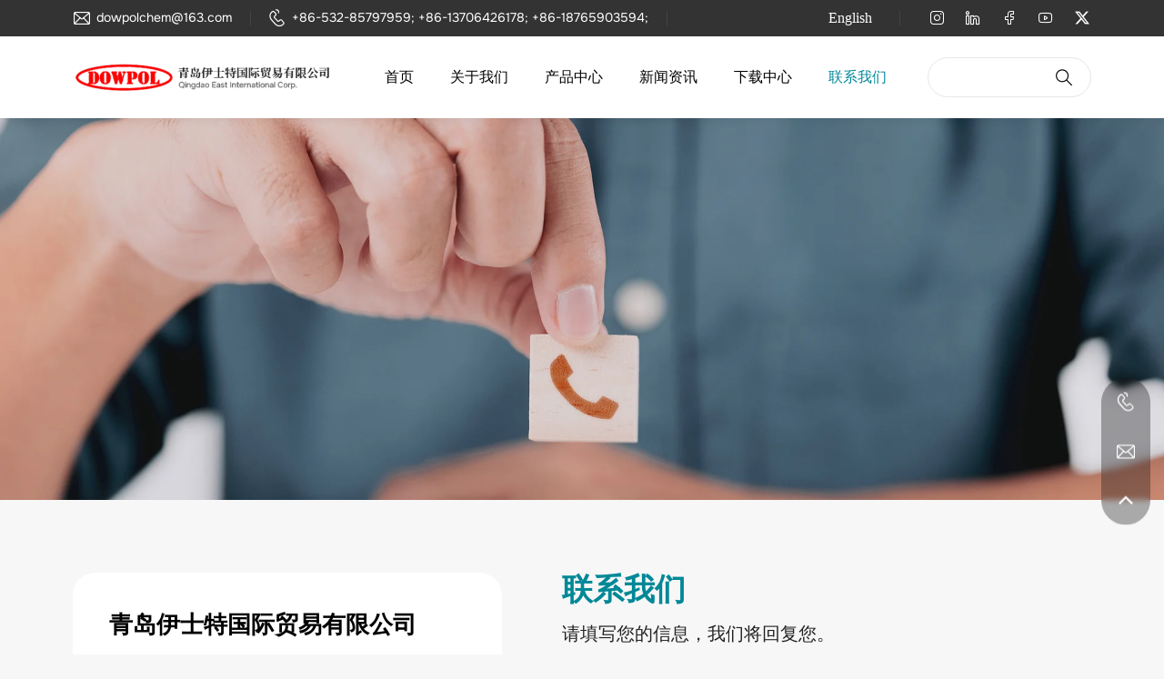

--- FILE ---
content_type: text/html; charset=utf-8
request_url: http://www.east-wax.com/contact.html
body_size: 4978
content:
<!DOCTYPE html>
<html lang="zh-Hans">

<head>
    <meta charset="UTF-8">
    <meta http-equiv="X-UA-Compatible" content="IE=edge">
    <meta name="viewport" content="width=device-width, initial-scale=1.0">


      <title>联系我们</title>
    <meta name="keywords" content="Polyethylene Wax, PE Wax, Polypropylene Wax, PP Wax, China suppliers, Qingdao East International Corp., bulk purchase, factory - direct wax">
    <meta name="description" content="Source high - quality Polyethylene Wax (PE Wax) and Polypropylene Wax (PP Wax) in bulk from Qingdao East International Corp., a leading Chinese factory. Competitive prices, reliable supply.">
  
    <meta name="google-site-verification" content="AiIo6k_WEwD3LTMOtfzMwN7-hDpEIJoLRTN21JWwNGo" />    <script type="text/javascript">
var _czc = _czc || [];
(function () {
  var um = document.createElement("script");
  um.src = "https://v1.cnzz.com/z.js?id=1281405970&async=1";
  var s = document.getElementsByTagName("script")[0];
  s.parentNode.insertBefore(um, s);
})();
</script>

    <!-- 单独文件 -->
    <!-- 单独文件-end -->

    <!-- public start -->
    <link rel="stylesheet" href="//vhost-qd-s02-cdn.hcwebsite.com/f3a634f145c0594bfed4b8fe5700a56b/tpl/cn_dowpolwax/assets/app/fonts/iconfont/iconfont.css?v=lHhzSgYq"  />
    <link rel="stylesheet" href="//vhost-qd-s02-cdn.hcwebsite.com/f3a634f145c0594bfed4b8fe5700a56b/tpl/cn_dowpolwax/assets/npm/bootstrap/bootstrap.min.css?v=lHhzSgYq"  />
    <link rel="stylesheet" href="//vhost-qd-s02-cdn.hcwebsite.com/f3a634f145c0594bfed4b8fe5700a56b/tpl/cn_dowpolwax/assets/npm/slick/slick.min.css?v=lHhzSgYq"  />
    <link rel="stylesheet" href="//vhost-qd-s02-cdn.hcwebsite.com/f3a634f145c0594bfed4b8fe5700a56b/tpl/cn_dowpolwax/assets/app/css/animate.min.css?v=lHhzSgYq"  />
    <link rel="stylesheet" href="//vhost-qd-s02-cdn.hcwebsite.com/f3a634f145c0594bfed4b8fe5700a56b/tpl/cn_dowpolwax/assets/app/css/base-v2.0.css?v=lHhzSgYq"  />
    <link rel="stylesheet" href="//vhost-qd-s02-cdn.hcwebsite.com/f3a634f145c0594bfed4b8fe5700a56b/tpl/cn_dowpolwax/assets/app/css/carter.css?v=lHhzSgYq" />
    <link rel="stylesheet" href="//vhost-qd-s02-cdn.hcwebsite.com/f3a634f145c0594bfed4b8fe5700a56b/tpl/cn_dowpolwax/assets/app/css/main.css?v=lHhzSgYq" />
    <link rel="stylesheet" href="//vhost-qd-s02-cdn.hcwebsite.com/f3a634f145c0594bfed4b8fe5700a56b/tpl/cn_dowpolwax/assets/app/css/media.css?v=lHhzSgYq" />
    <script src="//vhost-qd-s02-cdn.hcwebsite.com/f3a634f145c0594bfed4b8fe5700a56b/tpl/cn_dowpolwax/assets/plugins/jquery-3.6.0.min.js?v=lHhzSgYq"></script>
    <!-- public end -->
</head>

<body style="background-color: #F7F7F7;">

    
        
        
        
    
    <!-- h1 -->
    <div class="fszero">
              <h1>青岛伊士特国际贸易有限公司</h1>
          </div>

    <!-- 顶部导航 -->
    <header class="header">
        <div class="heaer-top">
            <div class="hc_cont1710">
                <div class="flex">
                    <div class="left">
                        <div class="item">
                            <span class="iconfont icon-youjian"></span>
                            <div class="conts">
                                <a href="mailto:dowpolchem@163.com" title="" aria-label="E-mail">
                                    dowpolchem@163.com                                </a>
                            </div>
                        </div>

                        <div class="item">
                            <span class="iconfont icon-dianhua"></span>
                            <div class="conts">
                                                              <a href="tel:+86-532-85797959" title="" aria-label="Tel">+86-532-85797959;</a>
                                                              <a href="tel:+86-13706426178" title="" aria-label="Tel">+86-13706426178;</a>
                                                              <a href="tel:+86-18765903594" title="" aria-label="Tel">+86-18765903594;</a>
                                                          </div>
                        </div>
                    </div>

                    <div class="right">
                        <!-- <a href="" class="header-language">中</a> -->
                        <a href="https://en.east-wax.com/" class="header-language">English</a>

                        <ul class="header-media">
                                                      <li>
                                <a href="https://www.instagram.com" target="_blank" rel="noreferrer noopener nofollow" title="instagram">
                                    <span class="iconfont icon-ins"></span>
                                </a>
                            </li>
                                                      <li>
                                <a href="https://www.linkedin.com" target="_blank" rel="noreferrer noopener nofollow" title="linkedin">
                                    <span class="iconfont icon-Linkedin"></span>
                                </a>
                            </li>
                                                      <li>
                                <a href="https://www.facebook.com" target="_blank" rel="noreferrer noopener nofollow" title="facebook">
                                    <span class="iconfont icon-facebook2"></span>
                                </a>
                            </li>
                                                      <li>
                                <a href="https://www.youtube.com" target="_blank" rel="noreferrer noopener nofollow" title="youtube">
                                    <span class="iconfont icon-youtube1"></span>
                                </a>
                            </li>
                                                      <li>
                                <a href="https://www.x.com" target="_blank" rel="noreferrer noopener nofollow" title="X">
                                    <span class="iconfont icon-a-11"></span>
                                </a>
                            </li>
                                                  </ul>
                    </div>
                </div>
            </div>
        </div>

        <div class="header-bottom">
            <div class="hc_cont1710">
                <div class="flex">
                    <a href="/" class="header-logo" aria-label="Home" title="">
                        <img src="//vhost-qd-s02-cdn.hcwebsite.com/f3a634f145c0594bfed4b8fe5700a56b/tpl/cn_dowpolwax/assets/app/images/logo.png?v=lHhzSgYq" alt="logo">
                    </a>

                    <div class="right">
                        <!-- 顶部导航 -->
                        <nav>
                            <ul class="hd_list">
                                                              <li class="hd_item">
                                    <div class="hd_conts">
                                        <a href="/" class="hd_link" title="" aria-label="首页">
                                            首页                                        </a>
                                    </div>

                                  
                                  
                                                                  </li>
                                                              <li class="hd_item">
                                    <div class="hd_conts">
                                        <a href="/about.html" class="hd_link" title="" aria-label="关于我们">
                                            关于我们                                        </a>
                                    </div>

                                                                      <ul class="hd_second">
                                                                              <li class="hd_second_item">
                                            <div class="hd_conts">
                                                <a href="/about.html" class="hd_second_link" title="" aria-label="公司介绍">
                                                    公司介绍                                                </a>
                                            </div>
                                        </li>
                                                                              <li class="hd_second_item">
                                            <div class="hd_conts">
                                                <a href="/talent-recruitment.html" class="hd_second_link" title="" aria-label="人才招聘">
                                                    人才招聘                                                </a>
                                            </div>
                                        </li>
                                                                          </ul>
                                  
                                  
                                                                  </li>
                                                              <li class="hd_item">
                                    <div class="hd_conts">
                                        <a href="/product.html" class="hd_link" title="" aria-label="产品中心">
                                            产品中心                                        </a>
                                    </div>

                                  
                                                                      <ul class="hd_second">
                                                                                                                      <li class="hd_second_item">
                                            <div class="hd_conts">
                                                <a href="/product/polyethylene-wax.html" class="hd_second_link" title="" aria-label="聚乙烯蜡/PE蜡">
                                                    聚乙烯蜡/PE蜡                                                </a>
                                            </div>

                                                                                  </li>
                                                                                                                      <li class="hd_second_item">
                                            <div class="hd_conts">
                                                <a href="/product/micronized-polyethylene-wax.html" class="hd_second_link" title="" aria-label="微粉蜡">
                                                    微粉蜡                                                </a>
                                            </div>

                                                                                  </li>
                                                                                                                      <li class="hd_second_item">
                                            <div class="hd_conts">
                                                <a href="/product/polypropylene-wax.html" class="hd_second_link" title="" aria-label="聚丙烯蜡/PP蜡">
                                                    聚丙烯蜡/PP蜡                                                </a>
                                            </div>

                                                                                  </li>
                                                                                                                      <li class="hd_second_item">
                                            <div class="hd_conts">
                                                <a href="/product/ethylene-bis-streamside-wax.html" class="hd_second_link" title="" aria-label="乙撑双硬脂酰胺/EBS">
                                                    乙撑双硬脂酰胺/EBS                                                </a>
                                            </div>

                                                                                  </li>
                                                                                                                      <li class="hd_second_item">
                                            <div class="hd_conts">
                                                <a href="/product/thermal-crack-wax.html" class="hd_second_link" title="" aria-label="裂解蜡">
                                                    裂解蜡                                                </a>
                                            </div>

                                                                                  </li>
                                                                                                                      <li class="hd_second_item">
                                            <div class="hd_conts">
                                                <a href="/product/fischer-tropsch-wax.html" class="hd_second_link" title="" aria-label="费托蜡/FT蜡">
                                                    费托蜡/FT蜡                                                </a>
                                            </div>

                                                                                  </li>
                                                                                                                      <li class="hd_second_item">
                                            <div class="hd_conts">
                                                <a href="/product/finawax-erucamide.html" class="hd_second_link" title="" aria-label="芥酸酰胺">
                                                    芥酸酰胺                                                </a>
                                            </div>

                                                                                  </li>
                                                                                                                      <li class="hd_second_item">
                                            <div class="hd_conts">
                                                <a href="/product/finastat-9500.html" class="hd_second_link" title="" aria-label="油酸酰胺">
                                                    油酸酰胺                                                </a>
                                            </div>

                                                                                  </li>
                                                                                                                      <li class="hd_second_item">
                                            <div class="hd_conts">
                                                <a href="/product/app.html" class="hd_second_link" title="" aria-label="无规聚丙烯/APP">
                                                    无规聚丙烯/APP                                                </a>
                                            </div>

                                                                                  </li>
                                                                                                                      <li class="hd_second_item">
                                            <div class="hd_conts">
                                                <a href="/product/polyolefin-elastomers-poe.html" class="hd_second_link" title="" aria-label="聚烯烃弹性体/POE">
                                                    聚烯烃弹性体/POE                                                </a>
                                            </div>

                                                                                  </li>
                                                                                                                      <li class="hd_second_item">
                                            <div class="hd_conts">
                                                <a href="/product/cpe-135a.html" class="hd_second_link" title="" aria-label="聚氯乙烯">
                                                    聚氯乙烯                                                </a>
                                            </div>

                                                                                  </li>
                                                                                                                      <li class="hd_second_item">
                                            <div class="hd_conts">
                                                <a href="/product/nucleating-agent.html" class="hd_second_link" title="" aria-label="成核剂">
                                                    成核剂                                                </a>
                                            </div>

                                                                                  </li>
                                                                                                                      <li class="hd_second_item">
                                            <div class="hd_conts">
                                                <a href="/product/ptfe.html" class="hd_second_link" title="" aria-label="聚四氟乙烯/特氟龙/PTFE">
                                                    聚四氟乙烯/特氟龙/PTFE                                                </a>
                                            </div>

                                                                                  </li>
                                                                                                                      <li class="hd_second_item">
                                            <div class="hd_conts">
                                                <a href="/product/ope.html" class="hd_second_link" title="" aria-label="氧化蜡/OPE">
                                                    氧化蜡/OPE                                                </a>
                                            </div>

                                                                                  </li>
                                                                          </ul>
                                  
                                                                  </li>
                                                              <li class="hd_item">
                                    <div class="hd_conts">
                                        <a href="/news.html" class="hd_link" title="" aria-label="新闻资讯">
                                            新闻资讯                                        </a>
                                    </div>

                                  
                                  
                                                                      <ul class="hd_second">
                                                                              <li class="hd_second_item">
                                            <div class="hd_conts">
                                                <a href="/news/company-news.html" class="hd_second_link" title="" aria-label="公司新闻">
                                                    公司新闻                                                </a>
                                            </div>
                                        </li>
                                                                              <li class="hd_second_item">
                                            <div class="hd_conts">
                                                <a href="/news/industry-news.html" class="hd_second_link" title="" aria-label="行业信息">
                                                    行业信息                                                </a>
                                            </div>
                                        </li>
                                                                          </ul>
                                                                  </li>
                                                              <li class="hd_item">
                                    <div class="hd_conts">
                                        <a href="/downloads.html" class="hd_link" title="" aria-label="下载中心">
                                            下载中心                                        </a>
                                    </div>

                                  
                                  
                                                                  </li>
                                                              <li class="hd_item active">
                                    <div class="hd_conts">
                                        <a href="/contact.html" class="hd_link" title="" aria-label="联系我们">
                                            联系我们                                        </a>
                                    </div>

                                  
                                  
                                                                  </li>
                                                          </ul>
                        </nav>

                        <div class="header-search">
                            <span class="iconfont icon-sousuo ph-saerch-btn"></span>

                            <div class="header-search-box">
                                <form action="/product.html">
                                    <input type="text" aria-label="keywords" name="keywords" placeholder="">
                                    <button aria-label="Search">
                                        <span class="iconfont icon-sousuo"></span>
                                    </button>
                                </form>
                            </div>
                        </div>

                        <div class="c_pcbtn">
                            <label class="burger" for="burger">
                                <input type="checkbox" id="burger">
                                <span></span>
                                <span></span>
                                <span></span>
                            </label>
                        </div>
                    </div>
                </div>
            </div>
        </div>
    </header>

<!-- banner区 -->

<div class="page-banner">
        <img src="//vhost-qd-s02-cdn.hcwebsite.com/f3a634f145c0594bfed4b8fe5700a56b/data/thumb/res/slide/01b5e7aacf568805.jpg_20250401162957_1920x0.webp?v=lHhzSgYq" alt="banner">
  </div>


<!-- 主体内容 -->
<main class="contact">
    <section class="contact-content">
        <div class="hc_cont1710">
            <div class="flex">
                <div class="left wow fadeInLeft">
                    <h2 class="title">
                        青岛伊士特国际贸易有限公司                    </h2>

                    <ul class="contact-list">
                        <li class="contact-item">
                            <div class="key">
                                <span class="iconfont icon-a-youjian2"></span>
                                <p>邮箱</p>
                            </div>

                            <div class="val">
                                                                                             <a href="mailto:dowpolchem@163.com" title="" aria-label="E-mail">dowpolchem@163.com</a>
                                                          </div>
                        </li>

                        <li class="contact-item">
                            <div class="key">
                                <span class="iconfont icon-a-dianhua2"></span>
                                <p>电话</p>
                            </div>

                            <div class="val">
                                                              <a href="tel:+86-532-85797959" title="" aria-label="Tel">+86-532-85797959;</a>
                                                              <a href="tel:+86-13706426178" title="" aria-label="Tel">+86-13706426178;</a>
                                                              <a href="tel:+86-18765903594" title="" aria-label="Tel">+86-18765903594;</a>
                                                          </div>
                        </li>

                        <li class="contact-item">
                            <div class="key">
                                <span class="iconfont icon-dayin-01"></span>
                                <p>传真</p>
                            </div>

                            <div class="val">
                                <a href="tel:(+86) 0532-85796835" title="" aria-label="Fax">
                                    (+86) 0532-85796835 ext. 8000
                                </a>
                            </div>
                        </li>

                        <li class="contact-item">
                            <div class="key">
                                <span class="iconfont icon-dingwei-01"></span>
                                <p>地址</p>
                            </div>

                            <div class="val">
                                <p>
                                    中国青岛市东海西路35号太平洋中心1号写字楼501室                                </p>
                            </div>
                        </li>
                    </ul>
                </div>

                <div class="right wow fadeInRight">
                    <h2 class="title mod-tit56">联系我们</h2>

                    <div class="text">
                        <p>请填写您的信息，我们将回复您。</p>
                    </div>

                    <form class="mod_form form2">
                        <div class="mod_form_item block">
                            <div class="conts">
                                <label for="name">
                                    姓名*:
                                </label>
                                <input id="name" name="fullname" type="text">
                            </div>
                        </div>
                        <div class="mod_form_item block">
                            <div class="conts">
                                <label for="email">
                                    邮箱*:
                                </label>
                                <input id="email" name="email" type="text">
                            </div>
                        </div>
                        <div class="mod_form_item">
                            <div class="conts">
                                <label for="phone">
                                    电话*:
                                </label>
                                <input id="phone" name="tel" type="tel">
                            </div>
                        </div>
                        <div class="mod_form_item">
                            <div class="conts">
                                <label for="whatsapp">
                                    Whatsapp*:
                                </label>
                                <input id="whatsapp" name="whatsapp" type="text">
                            </div>
                        </div>
                        <div class="mod_form_item block textarea">
                            <div class="conts">
                                <label for="message">
                                    留言*:
                                </label>
                                <textarea id="message" name="content"></textarea>
                            </div>
                        </div>

                        <input type="hidden" value="联系我们" name="title" />
                        <input type="hidden" name="id" value="book">
                        <input type="hidden" name="cate_id" value="7">
                        <input type="hidden" name="_spam" value="TeDIxtN4pd">

                        <div class="mod_form_item block button">
                            <div class="conts">
                                <button class="send2">
                                    <p>订阅</p>
                                    <span class="iconfont icon-jiantou_xiangyou"></span>
                                </button>
                            </div>
                        </div>
                    </form>
                </div>
            </div>
        </div>
    </section>
</main>

    <!-- footer -->
    <footer class="footer">
        <div class="footer-content">
            <div class="footer-top">
                <div class="left">
                                        <div class="footer-tits">
                        青岛伊士特国际贸易有限公司                    </div>

                    <div class="info">
                        <div class="item">
                            <div class="conts">
                                <p>
                                    中国青岛市东海西路35号太平洋中心1号写字楼501室                                </p>
                            </div>
                        </div>
                        <div class="item">
                            <div class="key">
                                电话:
                            </div>
                            <div class="conts">
                                                              <a href="tel:+86-532-85797959" title="" aria-label="Tel">+86-532-85797959;</a>
                                                              <a href="tel:+86-13706426178" title="" aria-label="Tel">+86-13706426178;</a>
                                                              <a href="tel:+86-18765903594" title="" aria-label="Tel">+86-18765903594;</a>
                                                          </div>
                        </div>
                        <div class="item">
                            <div class="key">
                                邮箱:
                            </div>
                            <div class="conts">
                                                              <a href="mailto:dowpolchem@163.com" title="" aria-label="E-mail">dowpolchem@163.com</a>
                                                          </div>
                        </div>
                    </div>

                    <ul class="footer-media">
                                              <li class="item">
                            <a href="https://www.instagram.com" target="_blank" rel="noreferrer noopener nofollow" title="instagram">
                                <span class="iconfont icon-ins"></span>
                            </a>
                        </li>
                                              <li class="item">
                            <a href="https://www.linkedin.com" target="_blank" rel="noreferrer noopener nofollow" title="linkedin">
                                <span class="iconfont icon-Linkedin"></span>
                            </a>
                        </li>
                                              <li class="item">
                            <a href="https://www.facebook.com" target="_blank" rel="noreferrer noopener nofollow" title="facebook">
                                <span class="iconfont icon-facebook2"></span>
                            </a>
                        </li>
                                              <li class="item">
                            <a href="https://www.youtube.com" target="_blank" rel="noreferrer noopener nofollow" title="youtube">
                                <span class="iconfont icon-youtube1"></span>
                            </a>
                        </li>
                                              <li class="item">
                            <a href="https://www.x.com" target="_blank" rel="noreferrer noopener nofollow" title="X">
                                <span class="iconfont icon-a-11"></span>
                            </a>
                        </li>
                                          </ul>
                </div>

                <div class="right">
                    <div class="footer-tits">
                        订阅我们的电子邮件                    </div>

                    <form class="footer-form form1">
                        <input type="text" aria-label="email" name="email" placeholder="输入您的电子邮件">

                        <input type="hidden" value="邮件订阅" name="title" />
                        <input type="hidden" name="id" value="book">
                        <input type="hidden" name="cate_id" value="4">
                        <input type="hidden" name="_spam" value="TeDIxtN4pd">

                        <button class="send1">
                            <p>订阅</p>
                            <span class="iconfont icon-password"></span>
                        </button>
                    </form>

                    <div class="link-group">
                                                <a href="/privacy.html" title="" aria-label="隐私政策">隐私政策</a>
                                                <a href="/sitemap.html" title="" aria-label="Sitemap">Sitemap</a>
                    </div>
                </div>
            </div>

            <div class="fonter-text">
                青岛伊士特            </div>

            <div class="footer-bottom">
                <p>版权  © 2024 青岛伊士特国际贸易有限公司</p>
                <p>All Rights Reserved. </p>
                              <a
                        href="https://uweb.umeng.com/v1/login.php?siteid=1281405970" aria-label="CNZZ"
                        target="_blank" rel="noreferrer noopener nofollow"  title=""
                >
                    <img src="//vhost-qd-s02-cdn.hcwebsite.com/f3a634f145c0594bfed4b8fe5700a56b/tpl/cn_dowpolwax/assets/app/images/cnzz.gif?v=lHhzSgYq" alt="cnzz">
                </a>
                              <a
                    href="https://www.hicheng.net/" target="_blank" title=""
                    aria-label="Powered by HiCheng" rel="noreferrer noopener"
                >
                    Powered by HiCheng.
                </a>
            </div>
        </div>
    </footer>

    <!-- 五键 -->
    <div class="mod_online">
        <ul class="mod_online_list">
            <li class="mod_online_item">
                <a
                        href="mailto:dowpolchem@163.com"
                        class="mod_online_link" title="" aria-label="E-mail"
                >
                    <span class="iconfont icon-e-mailc"></span>
                    <div class="mod_online_tit">
                        邮箱
                    </div>
                </a>
            </li>
            <li class="mod_online_item">
                <a
                    href="tel:+86-532-85797959"
                    class="mod_online_link" title="" aria-label="Tel"
                >
                    <span class="iconfont icon-dianhuac"></span>
                    <div class="mod_online_tit">
                        电话
                    </div>
                </a>
            </li>
            <li class="mod_online_item">
                <a href="Array" class="mod_online_link" title="" aria-label="联系我们">
                    <span class="iconfont icon-lianxiwomenc"></span>
                    <div class="mod_online_tit">
                        联系
                    </div>
                </a>
            </li>
            <li class="mod_online_item">
                <a href="javascript:;" class="mod_online_link" title="" aria-label="WeChat">
                    <span class="iconfont icon-wechat"></span>
                    <div class="mod_online_tit">
                        微信
                    </div>
                </a>
                <div class="mod_online_qr">
                    <img src="//vhost-qd-s02-cdn.hcwebsite.com/f3a634f145c0594bfed4b8fe5700a56b/data/thumb/res/en/20250212/qr_2bbe6e7e.png_20250212154521_400x400.webp?v=lHhzSgYq" alt="Qrcode">
                </div>
            </li>
            <li class="mod_online_item">
                <a href="/contact.html" class="mod_online_link" title="" aria-label="联系我们">
                    <span class="iconfont icon-liuyanfillc"></span>
                    <div class="mod_online_tit">
                        留言
                    </div>
                </a>
            </li>

            <!-- <li class="mod_online_item gotop">
                <div class="mod_online_link">
                    <span class="iconfont icon-zhidingc"></span>
                    <div class="mod_online_tit">
                        Top
                    </div>
                </div>
            </li> -->
        </ul>
    </div>

    <!-- aside -->
    <aside class="ct_aside1">
        <!-- 列表 -->
        <ul class="ct_aside1_list">
                      <li class="ct_aside1_item">
                <a
                    class="ct_aside1_link" title="" aria-label="Tel"
                    href="tel:+86-532-85797959"
                >
                    <span class="iconfont icon-dianhua"></span>
                </a>
                <!-- 扩展 -->
                <div class="ct_aside1_cont">
                                      <a href="tel:+86-532-85797959" title="" aria-label="E-mail">
                        +86-532-85797959                    </a>
                                      <a href="tel:+86-13706426178" title="" aria-label="E-mail">
                        +86-13706426178                    </a>
                                      <a href="tel:+86-18765903594" title="" aria-label="E-mail">
                        +86-18765903594                    </a>
                                  </div>
            </li>
            <li class="ct_aside1_item">
                <a
                    class="ct_aside1_link" title="" aria-label="E-mail"
                    href="mailto:dowpolchem@163.com"
                >
                    <span class="iconfont icon-youjian"></span>
                </a>

                <!-- 扩展 -->
                <div class="ct_aside1_cont">
                                      <a href="mailto:dowpolchem@163.com" title="" aria-label="E-mail">
                        dowpolchem@163.com                    </a>
                                  </div>
            </li>
                      <li class="ct_aside1_item gotop">
                <div class="ct_aside1_link">
                    <span class="iconfont icon-sanjiao-1-copy"></span>
                </div>
            </li>
        </ul>
        <!-- 开关 -->
        <div class="ct_aside1_switch"></div>
    </aside>

    <div class="load-js">
        <!-- public start -->

        <!-- 单独文件 -->
                    <!-- 单独文件-end -->

        <script src="//vhost-qd-s02-cdn.hcwebsite.com/f3a634f145c0594bfed4b8fe5700a56b/tpl/cn_dowpolwax/assets/npm/slick/slick.min.js?v=lHhzSgYq"></script>
        <script src="//vhost-qd-s02-cdn.hcwebsite.com/f3a634f145c0594bfed4b8fe5700a56b/tpl/cn_dowpolwax/assets/plugins/wow.min.js?v=lHhzSgYq"></script>
        <script src="//vhost-qd-s02-cdn.hcwebsite.com/f3a634f145c0594bfed4b8fe5700a56b/tpl/cn_dowpolwax/assets/plugins/appear.min.js?v=lHhzSgYq"></script>
        <script src="//vhost-qd-s02-cdn.hcwebsite.com/f3a634f145c0594bfed4b8fe5700a56b/tpl/cn_dowpolwax/assets/plugins/base-v2.0.min.js?v=lHhzSgYq"></script>
        <script src="//vhost-qd-s02-cdn.hcwebsite.com/f3a634f145c0594bfed4b8fe5700a56b/tpl/cn_dowpolwax/assets/plugins/jquery.lazyload.min.js?v=lHhzSgYq"></script>
        <script src="//vhost-qd-s02-cdn.hcwebsite.com/f3a634f145c0594bfed4b8fe5700a56b/tpl/cn_dowpolwax/assets/scripts/carter.js?v=lHhzSgYq"></script>
        <script src="//vhost-qd-s02-cdn.hcwebsite.com/f3a634f145c0594bfed4b8fe5700a56b/tpl/cn_dowpolwax/assets/scripts/common.js?v=lHhzSgYq"></script>
        <script src="//vhost-qd-s02-cdn.hcwebsite.com/f3a634f145c0594bfed4b8fe5700a56b/tpl/cn_dowpolwax/assets/scripts/liuyan.js?v=lHhzSgYq"></script>
        <!-- public end -->

        <!-- 谷歌翻译 -->
        <script async src="https://translate.google.com/translate_a/element.js?cb=googleTranslateElementInit"></script>
    </div>
</body>
</html>

--- FILE ---
content_type: text/css
request_url: http://vhost-qd-s02-cdn.hcwebsite.com/f3a634f145c0594bfed4b8fe5700a56b/tpl/cn_dowpolwax/assets/app/fonts/iconfont/iconfont.css?v=lHhzSgYq
body_size: 746
content:
@font-face {
  font-family: "iconfont"; /* Project id 4746702 */
  src: url('iconfont.woff2?t=1738910034850') format('woff2'),
       url('iconfont.woff?t=1738910034850') format('woff'),
       url('iconfont.ttf?t=1738910034850') format('truetype');
}

.iconfont {
  font-family: "iconfont" !important;
  font-size: 16px;
  font-style: normal;
  -webkit-font-smoothing: antialiased;
  -moz-osx-font-smoothing: grayscale;
}

.icon-skype:before {
  content: "\e87d";
}

.icon-whatapp:before {
  content: "\e646";
}

.icon-liuyanfillc:before {
  content: "\e743";
}

.icon-dianhuac:before {
  content: "\e61f";
}

.icon-map:before {
  content: "\e64d";
}

.icon-wechat:before {
  content: "\e883";
}

.icon-logo-whatsappc:before {
  content: "\e65e";
}

.icon-lianxiwomenc:before {
  content: "\e637";
}

.icon-zhidingc:before {
  content: "\e614";
}

.icon-e-mailc:before {
  content: "\e623";
}

.icon-wodechanpinc:before {
  content: "\ebf7";
}

.icon-sousuo:before {
  content: "\e65c";
}

.icon-a-xiaoxi12:before {
  content: "\eb3f";
}

.icon-a-youjian2:before {
  content: "\eb40";
}

.icon-a-dianhua2:before {
  content: "\eb41";
}

.icon-dayin-01:before {
  content: "\ec1b";
}

.icon-guanbi:before {
  content: "\e67d";
}

.icon-a-shijian1:before {
  content: "\ea80";
}

.icon-dingwei-01:before {
  content: "\ec94";
}

.icon-chanpinzu1:before {
  content: "\ecf9";
}

.icon-filepdf:before {
  content: "\e6df";
}

.icon-banshou_Line:before {
  content: "\e64e";
}

.icon-xunjia:before {
  content: "\e67e";
}

.icon-a-icon_m_operatecen_business:before {
  content: "\e647";
}

.icon-gongwenyuanshezhi:before {
  content: "\ea2e";
}

.icon-gongnengtedian:before {
  content: "\e61a";
}

.icon-tuditeshuyongtu-xiao:before {
  content: "\e6a8";
}

.icon-richengshijian-03:before {
  content: "\ea27";
}

.icon-a-gaizhang6:before {
  content: "\eba6";
}

.icon-gongchang-04:before {
  content: "\ec19";
}

.icon-gongju-01:before {
  content: "\ec1a";
}

.icon-VIP-01:before {
  content: "\ec95";
}

.icon-qita-04:before {
  content: "\ec9a";
}

.icon-kefu-07:before {
  content: "\ecab";
}

.icon-bofang:before {
  content: "\e87c";
}

.icon-youjian:before {
  content: "\e649";
}

.icon-dianhua:before {
  content: "\e665";
}

.icon-jiantou_xiangyou:before {
  content: "\eb08";
}

.icon-sanjiao-1-copy:before {
  content: "\ecfa";
}

.icon-sanjiao-copy-copy-copy:before {
  content: "\e60b";
}

.icon-a-11:before {
  content: "\e619";
}

.icon-facebook2:before {
  content: "\e687";
}

.icon-ins:before {
  content: "\e684";
}

.icon-Linkedin:before {
  content: "\e689";
}

.icon-youtube1:before {
  content: "\e68a";
}



--- FILE ---
content_type: text/css
request_url: http://vhost-qd-s02-cdn.hcwebsite.com/f3a634f145c0594bfed4b8fe5700a56b/tpl/cn_dowpolwax/assets/app/css/base-v2.0.css?v=lHhzSgYq
body_size: 2277
content:
@charset "utf-8";

/* 默认样式reset start*/
* {
    line-height: 1;
    box-sizing: border-box;
    margin: 0;
    padding: 0;
}

html {
    /* overflow-x: hidden !important; */
    /* overflow-y: auto; */
    -webkit-tap-highlight-color: rgba(0, 0, 0, 0);
}

body {
    min-height: 100vh;
    background: #fff;
    /* overflow: hidden; */
}

a {
    transition: all .5s;
    text-decoration: none;
}

a:hover {
    text-decoration: none;
}

a:focus {
    text-decoration: none;
    outline: none;
}

a:not([href]) {
    cursor: default;
}

ul,
ol,
li {
    margin: 0;
    list-style-type: none;
}

h1,
h2,
h3,
h4,
h5,
h6,
p {
    font-weight: normal;
    margin: 0;
    line-height: 1;
}

p {
    word-wrap: break-word;
    word-break: normal;
}

h1 {
    font-size: 36px;
}

h2 {
    font-size: 30px;
}

h3 {
    font-size: 24px;
}

h4 {
    font-size: 18px;
}

h5 {
    font-size: 14px;
}

h6 {
    font-size: 12px;
}

img,
video {
    max-width: 100%;
    vertical-align: middle;
}

img{
    image-rendering: -moz-crisp-edges;
    image-rendering: -o-crisp-edges;
    image-rendering: -webkit-optimize-contrast;
    image-rendering: crisp-edges;
    -ms-interpolation-mode: nearest-neighbor;
}

video {
    background: #000;
    outline: 0;
}

body,
button,
input,
select,
textarea {
    font-size: 14px;
    line-height: 1;
    margin: 0;
    color: #333;
    border: 0;
    outline: none;
    background: none;
}

input,
textarea {
    -webkit-appearance: none;
}

input {
    line-height: normal;
    text-overflow: ellipsis;
}

input:focus::-webkit-input-placeholder {
    /* WebKit browsers */
    color: transparent;
}

input:focus:-moz-placeholder {
    /* Mozilla Firefox 4 to 18 */
    color: transparent;
}

input:focus::-moz-placeholder {
    /* Mozilla Firefox 19+ */
    color: transparent;
}

input:focus:-ms-input-placeholder {
    /* Internet Explorer 10+ */
    color: transparent;
}

input,
[tabindex="0"] {
    outline: 0 !important;
}

textarea {
    resize: none;
}

label {
    font-weight: normal;
}

select::-ms-expand {
    display: none;
}

a:active,
button::-moz-focus-inner,
input[type='reset']::-moz-focus-inner,
input[type='button']::-moz-focus-inner,
input[type='submit']::-moz-focus-inner,
select::-moz-focus-inner,
input[type='file']>input[type='button']::-moz-focus-inner {
    border: 0;
    outline: 0;
}

a,
button {
    cursor: pointer;
}
/* 默认样式reset end*/


/*编辑器内元素默认样式处理 start*/
.edit_active p {
    font-size: 16px;
    line-height: 1.75;
    color: #666;
}

.edit_active img,
.edit_active video {
    max-width: 100% !important;
    height: auto !important;
}

.edit_active iframe {
    max-width: 100%;
}

@media screen and (max-width: 767px) {
    .edit_active iframe {
        max-height: 33vh;
    }
}

.edit_active ul,
.edit_active ol {
    margin-block-start: 1em;
    margin-block-end: 1em;
    margin-inline-start: 0px;
    margin-inline-end: 0px;
    margin-left: 1em;
}

.edit_active ul li,
.edit_active ol li {
    list-style: inherit;
}

.edit_active table{
    /* display: block; */
    max-width: 100%;
    overflow-y: initial;
    height: auto;
    width: auto;
}

/* table滚动条 */
/* .edit_active table{
    width: 100%;
    overflow-x: scroll;
    display: block;
} */

.edit_active table td,
.edit_active table th{
    font-size: 16px;
    line-height: 1.6;
    color: #666;
    padding: 6px 10px;
    border: 1px solid #ccc;
}
/*编辑器内元素默认样式处理 end*/


/* 公用类名 start */
/* 内容区 */
.hc_cont1680 {
    width: 1680px;
    margin: 0 auto;
    max-width: 100%;
}

.hc_cont1600 {
    width: 1600px;
    margin: 0 auto;
    max-width: 100%;
}

.hc_cont1560 {
    width: 1560px;
    margin: 0 auto;
    max-width: 100%;
}

.hc_cont1440 {
    width: 1440px;
    margin: 0 auto;
    max-width: 100%;
}

.hc_cont1410 {
    width: 1410px;
    margin: 0 auto;
    max-width: 100%;
}

.hc_cont1400 {
    width: 1400px;
    margin: 0 auto;
    max-width: 100%;
}

.hc_cont1360 {
    width: 1360px;
    margin: 0 auto;
    max-width: 100%;
}

.hc_cont1280 {
    width: 1280px;
    margin: 0 auto;
    max-width: 100%;
}

.hc_cont1200 {
    width: 1200px;
    margin: 0 auto;
    max-width: 100%;
}

.hc_cont1000 {
    width: 1000px;
    margin: 0 auto;
    max-width: 100%;
}

.hc_cont950 {
    width: 950px;
    margin: 0 auto;
    max-width: 100%;
}

@media screen and (max-width: 1860px) {
    .hc_cont1680{
        width: 90%;
    }
}

@media screen and (max-width: 1680px) {

    .hc_cont1400,
    .hc_cont1410,
    .hc_cont1440,
    .hc_cont1600,
    .hc_cont1680,
    .hc_cont1560 {
        width: 82.5%;
    }
}

@media screen and (max-width: 1440px) {


    .hc_cont1360,
    .hc_cont1280,
    .hc_cont1200 {
        /* width: 82.5%; */
    }
}

@media screen and (max-width: 1200px) {

    .hc_cont1680,
    .hc_cont1600,
    .hc_cont1560,
    .hc_cont1440,
    .hc_cont1410,
    .hc_cont1400,
    .hc_cont1360,
    .hc_cont1280,
    .hc_cont1200,
    .hc_cont1000,
    .hc_cont950 {
        width: 100%;
        /* padding: 0 40px; */
    }
}

@media screen and (max-width: 767px) {

    .hc_cont1680,
    .hc_cont1600,
    .hc_cont1560,
    .hc_cont1440,
    .hc_cont1410,
    .hc_cont1400,
    .hc_cont1360,
    .hc_cont1280,
    .hc_cont1200,
    .hc_cont1000,
    .hc_cont950 {
        padding: 0 20px;
    }
}


/* 显示隐藏 */
.hc_show,
.hc_block {
    display: block;
}

.hc_hide {
    display: none;
}


/* 自定义slick切换动画 */
.hc_slick_anmt.nexting .hc_slick_prev {
    z-index: 999 !important;
}

.hc_slick_anmt.nexting .hc_slick_active {
    z-index: 1000 !important;
}

.hc_slick_anmt.preving .hc_slick_prev {
    z-index: 1000 !important;
}

.hc_slick_anmt.preving .hc_slick_active {
    z-index: 999 !important;
}

.hc_slick_anmt.nexting .hc_slick_active {
    animation: slideInRight .3s ease-out both;
}

.hc_slick_anmt.preving .hc_slick_prev {
    animation: slideOutRight .3s ease-in both;
}
/* 公用类名 end */


/* 插件默认样式修改 start*/
@media screen and (max-width: 767px) {
    /* slick指示点 */
    .slick-dots li {
        width: 8px;
        height: 8px;
        transition: all 0.5s;
    }
}
/* 公用类名 end */

/* 插件样式初始化 start*/
.wow {
    visibility: hidden;
}

/* 滚动条插件样式初始化 */
.mCSB_outside+.mCSB_scrollTools {
    right: 0 !important;
}

.hc_select_bd .mCSB_outside+.mCSB_scrollTools .mCSB_draggerContainer {
    top: 15px;
    bottom: 15px;
}

/*slick 修整*/
.slick-track .slick-slide {
    display: block !important;
}

/* 高德地图地图标注图片调整 */
.amap-icon img {
    width: 100%;
}

/* 滚动条插件横向样式1 */
.hc_scrollx_style1 .mCSB_scrollTools.mCSB_scrollTools_horizontal .mCSB_draggerRail,
.hc_scrollx_style1 .mCSB_scrollTools .mCSB_dragger .mCSB_dragger_bar {
    margin: 0;
    height: 100%;
}

.hc_scrollx_style1 .mCSB_scrollTools.mCSB_scrollTools_horizontal {
    height: 8px;
    bottom: 0;
}

.hc_scrollx_style1:not(.mCS_no_scrollbar) {
    padding-bottom: 20px;
}
/* 插件样式初始化 end*/


/*载入效果 start*/
.hc_fadeup1 {
    animation: hcfadeInUp .6s ease-in-out both;
    animation-delay: 0.1s;
}

.hc_fadeup2 {
    animation: hcfadeInUp .6s ease-in-out both;
    animation-delay: 0.2s;
}

.hc_fadeup3 {
    animation: hcfadeInUp .6s ease-in-out both;
    animation-delay: 0.3s;
}

.hc_fadeup4 {
    animation: hcfadeInUp .6s ease-in-out both;
    animation-delay: 0.4s;
}

.hc_fadeup5 {
    animation: hcfadeInUp .6s ease-in-out both;
    animation-delay: 0.5s;
}

.hc_fadeup6 {
    animation: hcfadeInUp .6s ease-in-out both;
    animation-delay: 0.6s;
}

.hc_fadeup7 {
    animation: hcfadeInUp .6s ease-in-out both;
    animation-delay: 0.7s;
}

.hc_fadeup8 {
    animation: hcfadeInUp .6s ease-in-out both;
    animation-delay: 0.8s;
}

.hc_fadeup9 {
    animation: hcfadeInUp .6s ease-in-out both;
    animation-delay: 0.9s;
}

.hc_fadein1 {
    animation: fadeIn .5s ease-in-out both;
    animation-delay: 0.1s;
}

.hc_fadedown1 {
    animation: fadeInDown .5s ease-in-out both;
    animation-delay: 0.1s;
}

.hc_fadeleft1 {
    animation: fadeInLeft .5s ease-in-out both;
    animation-delay: 0.1s;
}

.hc_faderight1 {
    animation: fadeInRight .5s ease-in-out both;
    animation-delay: 0.1s;
}

@-webkit-keyframes hcfadeInUp {
    0% {
        opacity: 0;
        -webkit-transform: translate3d(0, 50px, 0);
        transform: translate3d(0, 50px, 0)
    }

    to {
        opacity: 1;
        -webkit-transform: none;
        transform: none
    }
}

@keyframes hcfadeInUp {
    0% {
        opacity: 0;
        -webkit-transform: translate3d(0, 50px, 0);
        transform: translate3d(0, 50px, 0)
    }

    to {
        opacity: 1;
        -webkit-transform: none;
        transform: none
    }
}
/*载入效果 end*/

--- FILE ---
content_type: text/css
request_url: http://vhost-qd-s02-cdn.hcwebsite.com/f3a634f145c0594bfed4b8fe5700a56b/tpl/cn_dowpolwax/assets/app/css/carter.css?v=lHhzSgYq
body_size: 2211
content:
.page-banner {
  overflow: hidden;
  position: relative;
}
.page-banner img {
  width: 100%;
}
.iconfont {
  font-size: inherit;
  transition: all 0.5s;
  display: inline-block;
}
/* slick dots active颜色 */
.slick-dots li.slick-active {
  background-color: var(--main-color) !important;
}
/* 图片限制 */
.img_box img,
.img_box iframe,
.img_box video {
  position: absolute;
  top: 0;
  left: 0;
  width: 100%;
  height: 100%;
}
.img_box {
  overflow: hidden;
  position: relative;
}
.img_box img {
  transition: all 0.5s;
}
/* 五键 */
.mod_online {
  position: fixed;
  width: 100%;
  bottom: 0;
  left: 0;
  background-color: var(--main-color);
  display: none;
  z-index: 11;
}
.mod_online_list {
  display: flex;
}
.mod_online_item {
  width: 20%;
  position: relative;
}
.mod_online_item:not(:last-child) {
  border-right: 1px solid #bdbdbdb2;
}
.mod_online_link {
  padding: 10px;
  display: flex;
  align-items: center;
  justify-content: center;
  flex-direction: column;
}
.mod_online_link span {
  font-size: 22px;
  color: #fff;
  margin-bottom: 7px;
}
.mod_online_tit {
  color: #fff;
  font-size: 14px;
}
.mod_online_wrap {
  position: absolute;
  right: 10px;
  bottom: 70px;
}
.mod_online_wrap_btn {
  width: 40px;
  height: 40px;
  border-radius: 50%;
  background-color: #002f7d;
  -webkit-transform-origin: center center;
  -ms-transform-origin: center center;
  transform-origin: center center;
  box-shadow: 0 0 5px 1px rgba(0, 0, 0, 0.1);
  display: flex;
  align-items: center;
  justify-content: center;
  transform: rotate(0deg);
  transition: all 0.36s;
}
.mod_online_wrap.act .mod_online_wrap_btn {
  transform: rotate(-135deg);
}
.mod_online_wrap.act .mod_online_wrap_list {
  transform: translateX(-50%);
}
.mod_online_wrap_list {
  transition: all 0.36s;
  position: absolute;
  left: 50%;
  bottom: calc(100% + 15px);
  transform: translateX(80px);
}
.mod_online_wrap_item {
  margin-top: 8px;
}
.mod_online_wrap_link {
  display: flex;
  align-items: center;
  justify-content: center;
  width: 40px;
  height: 40px;
  border-radius: 50%;
  background-color: #002f7d;
  box-shadow: 0 0 5px 1px rgba(0, 0, 0, 0.1);
  color: #fff;
  font-size: 14px;
}
.mod_online_qr {
  position: absolute;
  width: 100px;
  padding: 2px;
  border-radius: 6px;
  background-color: #fff;
  box-shadow: 0 0 10px 0 rgba(0, 0, 0, 0.08);
  left: 50%;
  transform: translateX(-50%);
  bottom: calc(100% + 5px);
  transition: all 0.36s;
  opacity: 0;
  pointer-events: none;
}
.mod_online_item:hover .mod_online_qr {
  opacity: 1;
  pointer-events: all;
}
@media screen and (max-width: 768px) {
  .mod_online {
    display: block;
  }
}
/* 五键 -end*/
/* 搜索框 */
.mod_header_search.active {
  opacity: 1;
  transform: rotateX(0deg);
  pointer-events: all;
}
.mod_header_searchx {
  -webkit-perspective: 500;
  perspective: 500;
  position: absolute;
  top: 90px;
  right: 70px;
  pointer-events: none;
}
.mod_header_search {
  transform-origin: center top;
  -webkit-transform: rotateX(-50deg);
  transform: scaleX(0.8) rotateX(-50deg);
  transition: 0.4s;
  opacity: 0;
  background-color: #fff;
  width: 270px;
  padding: 15px;
  border-radius: 2px;
  box-shadow: 0 5px 5px 1px rgba(0, 0, 0, 0.06);
}
.mod_header_search_box {
  display: flex;
}
.mod_header_search_box {
  border-radius: 30px;
  border: 1px solid #0c4de7;
}
.mod_header_search_box input {
  flex-grow: 1;
  height: 40px;
  padding-left: 20px;
  font-size: 14px;
}
.mod_header_search_box button {
  flex-shrink: 0;
  font-size: 20px;
  display: flex;
  align-items: center;
  padding: 0 15px;
  color: #0e4cdd;
}
/* 搜索框-end */
/* 地图 */
.map-content {
  height: 400px;
}
/* 地图-end*/
/* ph菜单按钮 */
.burger {
  position: relative;
  width: 30px;
  height: 20px;
  background: transparent;
  cursor: pointer;
  display: block;
}
.burger input {
  display: none;
}
.burger span {
  display: block;
  position: absolute;
  height: 3px;
  width: 100%;
  background: black;
  border-radius: 9px;
  opacity: 1;
  left: 0;
  transform: rotate(0deg);
  transition: 0.25s ease-in-out;
}
.burger span:nth-of-type(1) {
  top: 0px;
  transform-origin: left center;
}
.burger span:nth-of-type(2) {
  top: 50%;
  transform: translateY(-50%);
  transform-origin: left center;
}
.burger span:nth-of-type(3) {
  top: 100%;
  transform-origin: left center;
  transform: translateY(-100%);
}
.burger input:checked ~ span:nth-of-type(1) {
  transform: rotate(45deg);
  top: 0px;
  left: 5px;
  width: 100%;
}
.burger input:checked ~ span:nth-of-type(2) {
  width: 0%;
  opacity: 0;
}
.burger input:checked ~ span:nth-of-type(3) {
  transform: rotate(-45deg);
  top: 21px;
  left: 5px;
  width: 100%;
}
.c_pcbtn label {
  margin-bottom: 0;
}
/* carter-arrow */
.carter_arrow {
  position: absolute;
  width: calc(100% + 212px);
  /* X */
  left: 50%;
  top: calc(50% + 0px);
  /* X */
  transform: translate(-50%, -50%);
  pointer-events: none;
}
.carter_arrow_flex {
  display: flex;
  justify-content: space-between;
  align-items: center;
}
.carter_prev,
.carter_next {
  width: 54px;
  height: 54px;
  border-radius: 50%;
  display: flex;
  align-items: center;
  justify-content: center;
  background-color: #fff;
  cursor: pointer;
  transition: all 0.36s;
  pointer-events: all;
}
/* .carter_prev span{
    transform: rotate(180deg);
} */
.carter_prev {
  transform: rotate(180deg);
}
.carter_prev span,
.carter_next span {
  font-size: 18px;
  /* X */
  color: var(--main-color);
  /* X */
  display: inline-block;
}
.carter_prev:hover,
.carter_next:hover {
  background-color: var(--main-color);
  /* X */
}
.carter_prev:hover span,
.carter_next:hover span {
  color: #fff;
  /* X */
}
/* carter-arrow=end */
/* 动画 */
/* animation: swing 1s; */
@keyframes swimg {
  20% {
    -webkit-transform: rotate3d(0, 0, 1, 15deg);
    transform: rotate3d(0, 0, 1, 15deg);
  }
  40% {
    -webkit-transform: rotate3d(0, 0, 1, -10deg);
    transform: rotate3d(0, 0, 1, -10deg);
  }
  60% {
    -webkit-transform: rotate3d(0, 0, 1, 5deg);
    transform: rotate3d(0, 0, 1, 5deg);
  }
  80% {
    -webkit-transform: rotate3d(0, 0, 1, -5deg);
    transform: rotate3d(0, 0, 1, -5deg);
  }
  100% {
    -webkit-transform: rotate3d(0, 0, 1, 0deg);
    transform: rotate3d(0, 0, 1, 0deg);
  }
}
/* slick 改造 */
.slick-slider {
  position: relative;
}
.slick-slider .slick-prev,
.slick-slider .slick-next {
  opacity: 0;
  top: 0;
  overflow: hidden;
  visibility: hidden;
  position: absolute;
  z-index: -2;
  top: 50%;
  transform: translateY(-50%);
}
.slick-slider .slick-prev {
  left: 0;
}
.slick-slider .slick-next {
  right: 0;
}
/* dots */
.slick-dots {
  text-align: center;
  margin-top: 35px;
  --wh: 10px;
  --margin-x: 6px;
  --bg: #D9D9D9;
}
.slick-dots li {
  display: inline-block;
  width: var(--wh);
  height: var(--wh);
  margin: 0 var(--margin-x);
  border-radius: 50%;
  cursor: pointer;
  background-color: var(--bg);
}
.slick-dots li button {
  color: transparent !important;
}
/* 三角 */
.cb_triangle {
  display: inline-block;
  width: 0;
  height: 0;
  margin-left: 2px;
  border-top: 4px dashed;
  border-right: 4px solid transparent;
  border-left: 4px solid transparent;
}
/* hover下划线 */
.underline {
  position: relative;
  display: inline-block;
}
.underline::after {
  content: "";
  position: absolute;
  width: 0%;
  height: 1px;
  right: 0;
  bottom: 0;
  transition: all 0.5s;
  background-color: var(--main-color);
}
.underline:hover::after {
  width: 100%;
  left: 0;
  right: initial;
}
/* hover多行下划线 */
/* 按钮波纹效果 */
.bowen {
  position: relative;
  overflow: hidden;
}
.bowen::after {
  content: "";
  position: absolute;
  display: block;
  transition: all 0.6s;
  width: 100%;
  padding-top: 100%;
  height: 0;
  border-radius: 50%;
  left: 50%;
  top: 50%;
  transform: translateX(-50%) translateY(-50%);
}
@media screen and (min-width: 1200px) {
  .bowen:hover::after {
    animation: bowen 0.75s;
  }
}
@keyframes bowen {
  0% {
    background: rgba(0, 0, 0, 0.5);
    transform: translateX(-50%) translateY(-50%) scale(0);
  }
  100% {
    background: transparent;
    transform: translateX(-50%) translateY(-50%) scale(1);
  }
}
/* 按钮波纹效果 - end */
.carter-mask {
  position: relative;
  width: 12px;
  height: 12px;
  --item-size: 2px;
  --item-bg: #666666;
}
.carter-mask::after,
.carter-mask::before {
  content: "";
  position: absolute;
  left: 50%;
  top: 50%;
  transform: translate(-50%, -50%);
  transition: all 0.5s;
  background-color: var(--item-bg);
}
.carter-mask::after {
  width: var(--item-size);
  height: 100%;
}
.carter-mask::before {
  width: 100%;
  height: var(--item-size);
}
.slick-left .slick-track {
  margin-left: initial;
  margin-right: initial;
}
.slick-center .slick-track {
  margin-left: initial;
  margin-right: initial;
}


--- FILE ---
content_type: text/css
request_url: http://vhost-qd-s02-cdn.hcwebsite.com/f3a634f145c0594bfed4b8fe5700a56b/tpl/cn_dowpolwax/assets/app/css/main.css?v=lHhzSgYq
body_size: 10183
content:
@charset "utf-8";
body {
  /* 填写默认字体 */
  font-family: "Onest", "Microsoft Yahei", "PingFang SC", "Helvetica Neue", Helvetica, Arial;
  color: #1e1d28;
  min-height: initial !important;
}
@font-face {
  font-family: 'iconfont';
  src: url('../fonts/iconfont/iconfont.woff2?t=1681287520508') format('woff2'), url('../fonts/iconfont/iconfont.woff?t=1681287520508') format('woff'), url('../fonts/iconfont/iconfont.ttf?t=1681287520508') format('truetype');
}
@font-face {
  font-family: 'Onest';
  src: url('../fonts/onest/Onest-Regular.eot');
  src: local('Onest Regular'), local('Onest-Regular'), url('../fonts/onest/Onest-Regular.eot?#iefix') format('embedded-opentype'), url('../fonts/onest/Onest-Regular.woff2') format('woff2'), url('../fonts/onest/Onest-Regular.woff') format('woff');
  font-weight: normal;
  font-style: normal;
  font-display: swap;
}
@font-face {
  font-family: 'Onest';
  src: url('../fonts/onest/Onest-Medium.eot');
  src: local('Onest Medium'), local('Onest-Medium'), url('../fonts/onest/Onest-Medium.eot?#iefix') format('embedded-opentype'), url('../fonts/onest/Onest-Medium.woff2') format('woff2'), url('../fonts/onest/Onest-Medium.woff') format('woff');
  font-weight: 500;
  font-style: normal;
  font-display: swap;
}
@font-face {
  font-family: 'Syne';
  src: url('../fonts/syne/Syne-Bold.eot');
  src: local('Syne Bold'), local('Syne-Bold'), url('../fonts/syne/Syne-Bold.eot?#iefix') format('embedded-opentype'), url('../fonts/syne/Syne-Bold.woff2') format('woff2'), url('../fonts/syne/Syne-Bold.woff') format('woff');
  font-weight: bold;
  font-style: normal;
  font-display: swap;
}
@font-face {
  font-family: 'Syne';
  src: url('../fonts/syne/Syne-Regular.eot');
  src: local('Syne Regular'), local('Syne-Regular'), url('../fonts/syne/Syne-Regular.eot?#iefix') format('embedded-opentype'), url('../fonts/syne/Syne-Regular.woff2') format('woff2'), url('../fonts/syne/Syne-Regular.woff') format('woff');
  font-weight: normal;
  font-style: normal;
  font-display: swap;
}
@font-face {
  font-family: 'Syne';
  src: url('../fonts/syne/Syne-Medium.eot');
  src: local('Syne Medium'), local('Syne-Medium'), url('../fonts/syne/Syne-Medium.eot?#iefix') format('embedded-opentype'), url('../fonts/syne/Syne-Medium.woff2') format('woff2'), url('../fonts/syne/Syne-Medium.woff') format('woff');
  font-weight: 500;
  font-style: normal;
  font-display: swap;
}
.iconfonts {
  font-family: "iconfont" !important;
  font-size: 16px;
  font-style: normal;
  -webkit-font-smoothing: antialiased;
  -moz-osx-font-smoothing: grahccale;
}
/* slick 懒加载图片去边框 */
.slick-loading {
  opacity: 0;
}
/* 去除翻译插件边框 */
.goog-te-gadget-simple {
  border: none !important;
}
/* h1隐藏 */
.fszero {
  position: absolute;
  width: 0;
  height: 0;
  overflow: hidden;
  z-index: -100;
}
/* 去除input记忆填充底色 */
input:-webkit-autofill {
  box-shadow: 0 0 0 1000px white inset !important;
}
input:-internal-autofill-previewed,
input:-internal-autofill-selected {
  -webkit-text-fill-color: #333 !important;
  transition: background-color 5000s ease-in-out 0s !important;
}
/* ph去除载入效果 */
@media screen and (max-width: 1200px) {
  .wow {
    animation: none;
  }
}
ul {
  padding: 0;
}
:root {
  font-size: 16px;
  --main-color: #008897;
  --flex-margin: -15px;
  --flex-padding: 15px;
  --padd110: 110px;
  --br: 30px;
  scroll-behavior: initial;
}
/* 翻译插件展位 */
.google-translate {
  min-width: 108px;
}
.fancybox-content {
  height: 800px !important;
}
.c_pcbtn {
  display: none;
}
.header {
  position: sticky;
  width: 100%;
  left: 0;
  top: 0;
  z-index: 999;
  box-shadow: 0 0 10px 0 rgba(0, 0, 0, 0.08);
}
.translated-ltr .header,
.translated-rtl .header {
  top: 40px;
}
.header-logo {
  width: 498px;
  display: block;
  line-height: var(--height);
}
.header-logo img {
  width: 100%;
}
@media screen and (min-width: 1200px) {
  nav {
    margin-right: 6.7708333vw;
  }
  .hd_list {
    display: flex;
  }
  .hd_item {
    position: relative;
    margin-right: 64px;
  }
  .hd_item:last-child {
    margin-right: 0;
  }
  .hd_link {
    display: flex;
    height: var(--height);
    align-items: center;
    color: #000;
    font-family: Onest;
    font-size: 16px;
    font-style: normal;
    font-weight: 500;
    line-height: 100%;
    /* 16px */
    white-space: nowrap;
    text-transform: uppercase;
  }
  .hd_item.active .hd_link,
  .hd_item:hover .hd_link {
    color: var(--main-color);
  }
  .hd_second {
    position: absolute;
    background-color: #fff;
    padding: 14px 24px;
    z-index: 2;
    left: 50%;
    top: 100%;
    transform: translateX(-50%);
  }
  .hd_second_link {
    font-size: 16px;
    color: #666;
    line-height: 1.65;
    display: inline-block;
    padding: 4px 0;
    white-space: nowrap;
  }
  .hd_second_link:hover {
    color: var(--main-color);
  }
  .hd_second_item.active .hd_second_link {
    color: var(--main-color);
  }
}
.hd_second {
  display: none;
}
.hd_three {
  display: none;
}
.hc_cont1710 {
  padding: 0 105px;
  width: 100%;
}
.heaer-top {
  background-color: #333333;
  padding: 10px 0;
}
.heaer-top .flex {
  display: flex;
  justify-content: space-between;
  align-items: center;
}
.heaer-top .left {
  display: flex;
}
.heaer-top .left .item {
  display: flex;
  align-items: center;
  margin-right: 61px;
  position: relative;
}
.heaer-top .left .item::after {
  content: "";
  position: absolute;
  width: 1px;
  height: 16px;
  background-color: #444;
  right: -31px;
  top: 50%;
  transform: translateY(-50%);
}
.heaer-top .left .item span {
  font-size: 20px;
  color: #fff;
  margin-right: 6px;
}
.heaer-top .left .item .conts a {
  color: #FFF;
  font-family: Onest;
  font-size: 14px;
  font-style: normal;
  font-weight: 400;
  line-height: 100%;
}
@media screen and (min-width: 1200px) {
  .heaer-top .left .item .conts a:hover {
    color: var(--main-color);
    text-decoration: underline;
  }
}
.heaer-top .right {
  display: flex;
  align-items: center;
}
.heaer-top .header-language {
  display: flex;
  align-items: center;
  font-family: "Microsoft YaHei";
  color: #FFF;
  font-size: 16px;
  font-style: normal;
  font-weight: 400;
  line-height: 100%;
}
.heaer-top .header-language::after {
  content: "";
  display: block;
  width: 1px;
  height: 16px;
  background-color: #444444;
  margin: 0 40px;
}
@media screen and (min-width: 1200px) {
  .heaer-top .header-language:hover {
    color: var(--main-color);
  }
}
.header-media {
  display: flex;
}
.header-media li {
  margin-right: 20px;
}
.header-media li:last-child {
  margin-right: 0;
}
.header-media span {
  font-size: 20px;
  color: #fff;
}
@media screen and (min-width: 1200px) {
  .header-media a:hover span {
    color: var(--main-color);
  }
}
.header-bottom {
  --height: 90px;
  background-color: #fff;
  position: relative;
}
.header-bottom .flex {
  display: flex;
  justify-content: space-between;
  align-items: center;
}
.header-bottom .right {
  display: flex;
  align-items: center;
}
.header-search {
  position: relative;
}
.header-search .ph-saerch-btn {
  display: none;
}
.header-search .header-search-box form {
  width: 180px;
  border-radius: 42px;
  display: flex;
  padding-right: 10px;
  border: 1px solid #E6E6E6;
  align-items: center;
}
.header-search .header-search-box input {
  width: 130px;
  height: 42px;
  padding: 0 15px;
}
.header-search .header-search-box button {
  padding: 10px 10px;
  cursor: pointer;
}
.header-search .header-search-box button span {
  font-size: 18px;
  color: #000000;
}
@media screen and (min-width: 1200px) {
  .header-search .header-search-box button:hover span {
    color: var(--main-color);
  }
}
.home-banner {
  overflow: hidden;
  position: relative;
}
.home-banner .swiper-container {
  width: 100%;
}
.home-banner .swiper-slide {
  overflow: hidden;
}
.home-banner .swiper-container {
  width: 100%;
}
.home-banner .swiper-slide {
  overflow: hidden;
}
.home-banner .slide-link {
  position: relative;
  display: block;
}
.home-banner .slide-link img {
  width: 100%;
}
.home-banner .slide-video {
  position: absolute;
  width: 100%;
  height: 100%;
  left: 0;
  top: 0;
}
.home-banner .slide-video video {
  width: 100%;
  height: 100%;
  object-fit: cover;
}
.home-banner .swiper-pagination {
  left: 50%;
  transform: translateX(-50%);
  z-index: 10;
  bottom: 24px;
  --wh: 12px;
  --interval: 12px;
}
.home-banner .swiper-pagination .swiper-pagination-bullet {
  width: var(--wh);
  height: var(--wh);
  background-color: #fff !important;
  opacity: 0.5 !important;
  margin: 0 var(--interval);
  transition: all 0.5s;
}
.home-banner .swiper-pagination .swiper-pagination-bullet-active {
  opacity: 1 !important;
}
.mod-tit56,
.mod-tit56 p {
  color: #008897;
  font-family: Syne;
  font-size: 56px;
  font-style: normal;
  font-weight: 700;
  line-height: 110%;
  text-transform: capitalize;
}
.home-imported {
  padding: var(--padd110) 0;
  background-color: #F7F7F7;
}
.home-imported .title {
  margin-bottom: 5rem;
}
.home-import-slick {
  position: relative;
}
.home-import-slick .carter_arrow {
  width: calc(100% + 160px);
  z-index: 5;
}
.mod-prev,
.mod-next {
  width: 50px;
  height: 50px;
  border-radius: 50%;
  background-color: #fff;
  display: flex;
  align-items: center;
  justify-content: center;
  transition: all 0.5s;
  cursor: pointer;
  pointer-events: all;
}
.mod-prev span,
.mod-next span {
  font-size: 16px;
  color: #000000;
}
.mod-prev {
  transform: rotate(180deg);
}
@media screen and (min-width: 1200px) {
  .mod-prev:hover,
  .mod-next:hover {
    background-color: var(--main-color) !important;
  }
  .mod-prev:hover span,
  .mod-next:hover span {
    color: #fff !important;
  }
}
.home-import-list {
  margin: 0 var(--flex-margin);
}
.home-import-item {
  padding: 0 var(--flex-padding);
}
.home-import-link {
  display: block;
}
.home-import-link .img_box {
  padding-top: 100%;
  border-radius: var(--br);
}
.home-import-link .content {
  background-color: #FFFFFF;
  border-radius: 56px;
  height: 56px;
  display: flex;
  align-items: center;
  justify-content: space-between;
  padding: 0 20px;
  transition: all 0.5s;
}
.home-import-link .content .tits,
.home-import-link .content .more {
  color: #000;
  font-family: Syne;
  font-size: 16px;
  font-style: normal;
  font-weight: 500;
  line-height: 100%;
  /* 16px */
  transition: all 0.5s;
}
@media screen and (min-width: 1200px) {
  .home-import-link:hover .img_box img {
    transform: scale(1.05);
  }
  .home-import-link:hover .content {
    background-color: var(--main-color);
  }
  .home-import-link:hover .content .tits,
  .home-import-link:hover .content .more {
    color: #fff;
  }
}
.home-about {
  padding: 8.125rem 0;
  position: relative;
  z-index: 1;
  overflow: hidden;
}
.home-about > img {
  position: absolute;
  width: 100%;
  height: 100%;
  left: 0;
  top: 0;
  object-fit: cover;
  z-index: -1;
}
.home-about .flex {
  display: flex;
  justify-content: space-between;
  align-items: flex-start;
}
.home-about .flex .left {
  width: 43.8596491%;
  position: relative;
}
.home-about .flex .left .img_box {
  padding-top: 128%;
  border-radius: var(--br);
}
.home-about .flex .left .img_box::after {
  content: "";
  position: absolute;
  width: 100%;
  height: 100%;
  left: 0;
  top: 0;
  background-color: #000000;
  opacity: 0.2;
  z-index: 2;
}
.home-about .flex .left .content {
  position: absolute;
  width: 100%;
  height: 100%;
  left: 0;
  top: 0;
  display: flex;
  flex-direction: column;
  justify-content: space-between;
  padding: 30px 40px;
  align-items: center;
  text-align: center;
  z-index: 2;
}
.home-about .flex .left .content .top,
.home-about .flex .left .content .bottom {
  color: #FFF;
  font-family: Syne;
  font-size: 20px;
  font-style: normal;
  font-weight: 500;
  line-height: 100%;
}
.home-about .flex .left .content .center {
  width: 330px;
  max-width: 100%;
}
.home-about .flex .left .content .center p {
  color: #FFF;
  text-align: center;
  font-family: Onest;
  font-size: 16px;
  font-style: normal;
  font-weight: 400;
  line-height: 150%;
}
.home-about .flex .right {
  width: 49.122807%;
  padding: 20px 0;
}
.home-about .flex .right .title {
  margin-bottom: 3.75rem;
}
.home-about .flex .right .video {
  width: 360px;
  cursor: pointer;
  position: relative;
  border-radius: var(--br);
  overflow: hidden;
  margin-bottom: 4.25rem;
}
.home-about .flex .right .video .img_box {
  padding-top: 133.333333%;
}
.home-about .flex .right .video .img_box::after {
  content: "";
  position: absolute;
  width: 100%;
  height: 100%;
  left: 0;
  top: 0;
  background-color: #000;
  opacity: 0.2;
  z-index: 2;
}
.home-about .flex .right .video .iconfont {
  position: absolute;
  left: 50%;
  top: 50%;
  transform: translate(-50%, -50%);
  z-index: 1;
  font-size: 30px;
  color: #fff;
  z-index: 5;
}
@media screen and (min-width: 1200px) {
  .home-about .flex .right .video:hover .img_box img {
    transform: scale(1.05);
  }
  .home-about .flex .right .video:hover .iconfont {
    transform: translate(-50%, -50%) scale(1.1);
  }
}
.home-about .flex .right .text {
  width: 600px;
  max-width: 100%;
  margin-bottom: 32px;
}
.home-about .flex .right .text p {
  color: #555;
  font-size: 16px;
  font-style: normal;
  font-weight: 400;
  line-height: 150%;
}
.home-about .flex .right .more {
  display: flex;
  align-items: center;
}
.home-about .flex .right .more p {
  color: #000;
  font-family: Syne;
  font-size: 16px;
  font-style: normal;
  font-weight: 500;
  line-height: 100%;
  margin-right: 6px;
  transition: all 0.5s;
}
.home-about .flex .right .more span {
  font-size: 20px;
  color: #000;
}
@media screen and (min-width: 1200px) {
  .home-about .flex .right .more:hover p {
    color: var(--main-color);
  }
  .home-about .flex .right .more:hover span {
    color: var(--main-color);
    transform: translateX(6px);
  }
}
.home-news {
  padding: var(--padd110) 0;
  overflow: hidden;
}
.home-news .title {
  margin-bottom: 5rem;
}
.home-news .flex {
  display: flex;
  justify-content: space-between;
  align-items: center;
}
.home-news .left {
  width: 36.8421052%;
}
.home-news .left .img_box {
  padding-top: 119.04761%;
  border-radius: var(--br);
}
.home-news .right {
  width: 56.1403508%;
}
.home-news-item:first-child {
  padding-top: 0;
}
.home-news-item:last-child {
  padding-bottom: 0;
  border-bottom: none;
}
.home-news-item {
  padding: 50px 0;
  border-bottom: 1px solid #D3DED3;
}
.home-news-link {
  display: flex;
}
.home-news-link .number {
  color: #000;
  font-family: Syne;
  font-size: 24px;
  font-style: normal;
  font-weight: 500;
  line-height: 120%;
  margin-right: 5.10416666vw;
}
.home-news-link .content {
  width: 59.375%;
}
.home-news-link .content .tits {
  color: #000;
  font-family: Syne;
  font-size: 24px;
  font-style: normal;
  font-weight: 500;
  line-height: 120%;
  transition: all 0.5s;
  overflow: hidden;
  text-overflow: ellipsis;
  display: -webkit-box;
  -webkit-line-clamp: 2;
  -webkit-box-orient: vertical;
}
.home-news-link .content .texts {
  padding-top: 30px;
  display: none;
}
.home-news-link .content .texts p {
  color: #555;
  font-size: 16px;
  font-style: normal;
  font-weight: 400;
  line-height: 140%;
  /* 22.4px */
}
.home-news-link .time {
  color: #333;
  font-family: Syne;
  font-size: 14px;
  font-style: normal;
  font-weight: 500;
  line-height: 100%;
  margin-left: auto;
  padding-top: 4px;
}
.home-news-link:hover .content .tits {
  color: var(--main-color);
}
.footer {
  padding: 0 15px 15px;
}
.footer-content {
  background-color: #000000;
  border-radius: var(--br);
  padding-top: 90px;
}
.footer-top,
.footer-bottom {
  padding: 0 90px;
}
.fonter-text {
  text-align: center;
  color: #333;
  font-size: 11.979166vw;
  font-family: Syne;
  font-style: normal;
  font-weight: 700;
  line-height: 120%;
  margin-bottom: 30px;
}
.footer-top {
  display: flex;
  justify-content: space-between;
  margin-bottom: 32px;
}
.footer-top .left {
  width: 630px;
}
.footer-top .left .info {
  margin-bottom: 40px;
  margin-top: 40px;
}
.footer-top .left .item {
  display: flex;
  flex-wrap: wrap;
  margin-bottom: 20px;
}
.footer-top .left .item .key {
  flex-shrink: 0;
}
.footer-top .left .item .key,
.footer-top .left .item .conts p,
.footer-top .left .item .conts a {
  color: #999;
  font-size: 16px;
  font-style: normal;
  font-weight: 400;
  line-height: 140%;
}
@media screen and (min-width: 1200px) {
  .footer-top .left .item a:hover {
    color: var(--main-color);
  }
}
.footer-top .left .item:last-child {
  margin-bottom: 0;
}
.footer-top .right .footer-tits {
  margin-bottom: 40px;
}
.footer-top .right .footer-form {
  display: flex;
  margin-bottom: 40px;
}
.footer-top .right .footer-form input {
  width: 510px;
  height: 50px;
  border-radius: 50px;
  background-color: #fff;
  margin-right: 10px;
  padding: 0 32px;
  color: #555;
  font-size: 14px;
  font-style: normal;
  font-weight: 400;
  line-height: 100%;
}
.footer-top .right .footer-form input::-webkit-input-placeholder {
  /* WebKit browsers，webkit内核浏览器 */
  color: #555;
}
.footer-top .right .footer-form input:-moz-placeholder {
  /* Mozilla Firefox 4 to 18 */
  color: #555;
}
.footer-top .right .footer-form input::-moz-placeholder {
  /* Mozilla Firefox 19+ */
  color: #555;
}
.footer-top .right .footer-form input:-ms-input-placeholder {
  /* Internet Explorer 10+ */
  color: #555;
}
.footer-top .right .footer-form button {
  width: 170px;
  height: 50px;
  border-radius: 50px;
  display: flex;
  align-items: center;
  justify-content: center;
  background-color: var(--main-color);
}
.footer-top .right .footer-form button p {
  color: #FFF;
  font-size: 16px;
  font-style: normal;
  font-weight: 500;
  line-height: 100%;
  margin-right: 6px;
}
.footer-top .right .footer-form button span {
  font-size: 20px;
  color: #fff;
}
.footer-top .right .link-group {
  display: flex;
}
.footer-top .right .link-group a {
  color: #FFF;
  font-size: 20px;
  font-style: normal;
  font-weight: 500;
  line-height: 150%;
  display: flex;
  align-items: center;
}
.footer-top .right .link-group a::after {
  content: "";
  display: block;
  width: 1px;
  height: 17px;
  background-color: #999;
  flex-shrink: 0;
  margin: 0 20px;
  pointer-events: none;
}
@media screen and (min-width: 1200px) {
  .footer-top .right .link-group a:hover {
    color: var(--main-color);
  }
}
.footer-top .right .link-group a:last-child::after {
  display: none;
}
.footer-tits {
  color: #FFF;
  font-size: 24px;
  font-style: normal;
  font-weight: 500;
  line-height: 120%;
}
.footer-media {
  display: flex;
}
.footer-media .item {
  margin-right: 10px;
}
.footer-media .item:last-child {
  margin-right: 0;
}
.footer-media a {
  display: flex;
  align-items: center;
  justify-content: center;
  width: 40px;
  height: 40px;
  border-radius: 50%;
  background-color: #fff;
}
.footer-media a span {
  color: #000;
  font-size: 20px;
}
@media screen and (min-width: 1200px) {
  .footer-media a:hover {
    background-color: var(--main-color);
  }
  .footer-media a:hover span {
    color: #fff;
  }
}
.footer-bottom {
  display: flex;
  justify-content: center;
  padding: 20px 0;
}
.footer-bottom p,
.footer-bottom a {
  display: inline-block;
  margin-right: 8px;
  color: #999;
  font-family: Syne;
  font-size: 16px;
  font-style: normal;
  font-weight: 500;
  line-height: 150%;
}
@media screen and (min-width: 1200px) {
  .footer-bottom a:hover {
    color: var(--main-color);
  }
}
.about-nav {
  background-color: #F7F7F7;
}
.about-nav-list {
  display: flex;
}
.about-nav-item {
  display: flex;
  align-items: center;
}
.about-nav-item::after {
  content: "";
  display: block;
  width: 1px;
  height: 16px;
  background-color: #000000;
  margin: 0 90px;
}
.about-nav-item:last-child {
  margin-right: 0;
}
.about-nav-item:last-child::after {
  display: none;
}
.about-nav-item.active .about-nav-link {
  color: var(--main-color);
}
.about-nav-link {
  height: 56px;
  display: flex;
  align-items: center;
  color: #000;
  font-family: Syne;
  font-size: 16px;
  font-style: normal;
  font-weight: 500;
  line-height: 100%;
}
@media screen and (min-width: 1200px) {
  .about-nav-link:hover {
    color: var(--main-color);
  }
}
.about-info {
  padding: var(--padd110) 0;
  background-color: #fff;
  overflow: hidden;
}
.about-info .flex {
  display: flex;
  justify-content: space-between;
}
.about-info .flex .left {
  width: 42.10526315%;
}
.about-info .flex .left .title {
  margin-bottom: 80px;
}
.about-info .flex .left .imgs {
  width: 510px;
  max-width: 100%;
  position: relative;
  cursor: pointer;
}
.about-info .flex .left .imgs .img_box {
  padding-top: 56.86274509%;
  border-radius: var(--br);
}
.about-info .flex .left .imgs .iconfont {
  font-size: 30px;
  color: #fff;
  position: absolute;
  left: 50%;
  top: 50%;
  transform: translate(-50%, -50%);
  z-index: 2;
}
@media screen and (min-width: 1200px) {
  .about-info .flex .left .imgs:hover .img_box img {
    transform: scale(1.05);
  }
  .about-info .flex .left .imgs:hover .iconfont {
    transform: translate(-50%, -50%) scale(1.1);
  }
}
.about-info .flex .right {
  width: 49.122807%;
}
.about-info .flex .right .text p {
  color: #555;
  font-family: Onest;
  font-size: 16px;
  font-style: normal;
  font-weight: 400;
  line-height: 150%;
  margin-bottom: 40px;
}
.about-info .flex .right .text p:last-child {
  margin-bottom: 0;
}
.about-jumb {
  width: 100%;
}
.about-jumb img {
  width: 100%;
}
.about-feature {
  padding: var(--padd110) 0;
}
.about-feature .list {
  margin: 0 var(--flex-margin);
}
.about-feature .item {
  padding: 0 var(--flex-padding);
}
.about-feature .content {
  background-color: #F7F7F7;
  border-radius: var(--br);
  overflow: hidden;
  position: relative;
  z-index: 1;
  padding: 60px 50px;
  height: 100%;
}
.about-feature .content > img {
  position: absolute;
  width: 100%;
  height: 100%;
  left: 0;
  top: 0;
  object-fit: cover;
  z-index: -1;
}
.about-feature .content .icons {
  width: 88px;
  height: 88px;
  border-radius: 50%;
  background-color: #fff;
  display: flex;
  align-items: center;
  justify-content: center;
  margin-bottom: 60px;
  transition: all 0.5s;
}
.about-feature .content .icons span {
  font-size: 36px;
  color: #000000;
}
.about-feature .content .title {
  color: #000;
  font-family: Syne;
  font-size: 24px;
  font-style: normal;
  font-weight: 500;
  line-height: 130%;
  text-transform: capitalize;
  margin-bottom: 26px;
  transition: all 0.5s;
}
.about-feature .content .text p {
  color: #555;
  font-size: 16px;
  font-style: normal;
  font-weight: 400;
  line-height: 140%;
}
@media screen and (min-width: 1200px) {
  .about-feature .content:hover .icons {
    background-color: var(--main-color);
  }
  .about-feature .content:hover .icons span {
    color: #fff;
  }
  .about-feature .content:hover .title {
    color: var(--main-color);
  }
}
.about-culture {
  padding-bottom: var(--padd110);
}
.about-culture .title {
  margin-bottom: 70px;
}
.about-culture ul {
  margin: 0 var(--flex-margin) -30px;
}
.about-culture li {
  padding: 0 var(--flex-padding);
  margin-bottom: 30px;
}
.about-culture .content {
  position: relative;
  border-radius: var(--br);
  overflow: hidden;
  cursor: pointer;
}
.about-culture .content .img_box {
  padding-top: 61.8181818%;
}
.about-culture .content .img_box::after {
  content: "";
  position: absolute;
  width: 100%;
  height: 100%;
  left: 0;
  top: 0;
  background-color: #000;
  opacity: 0.2;
  z-index: 2;
  transition: all 0.5s;
}
.about-culture .content h3 {
  color: #FFF;
  font-family: Syne;
  font-size: 24px;
  font-style: normal;
  font-weight: 800;
  line-height: 130%;
  text-transform: capitalize;
  position: absolute;
  left: 50%;
  top: 50%;
  transform: translate(-50%, -50%);
  z-index: 2;
}
@media screen and (min-width: 1921px) {
  .about-culture .content h3 {
    font-size: 1.25vw;
  }
}
@media screen and (min-width: 1200px) {
  .about-culture .content:hover .img_box img {
    transform: scale(1.05);
  }
  .about-culture .content:hover .img_box::after {
    background-color: #008897;
    opacity: 0.85;
  }
}
.recruitment-info {
  padding: var(--padd110) 0;
  overflow: hidden;
}
.recruitment-info .flex {
  display: flex;
  justify-content: space-between;
}
.recruitment-info .left {
  width: 49.122807%;
}
.recruitment-info .left .text {
  margin-top: 40px;
}
.recruitment-info .left .text p {
  color: #000;
  font-size: 20px;
  font-style: normal;
  font-weight: 500;
  line-height: 150%;
  /* 30px */
}
.recruitment-info .right {
  width: 42.1052631%;
}
.recruitment-info .right .img_box {
  padding-top: 69.44444444%;
  border-radius: var(--br);
}
.recruitment-details,
.recruitment-feature {
  position: relative;
  z-index: 1;
  padding: var(--padd110) 0;
  margin-bottom: var(--padd110);
}
.recruitment-details::after,
.recruitment-feature::after {
  content: "";
  position: absolute;
  width: calc(100% - 30px);
  height: 100%;
  left: 50%;
  transform: translateX(-50%);
  top: 0;
  z-index: -1;
  border-radius: 20px;
  background: #F7F7F7;
}
.recruitment-feature .list {
  margin: 0 var(--flex-margin) -30px;
}
.recruitment-feature .list > li {
  padding: 0 var(--flex-padding);
  margin-bottom: 30px;
}
.recruitment-feature .list .content {
  background-color: #fff;
  border-radius: var(--br);
  padding: 60px 50px;
  display: flex;
  flex-direction: column;
  justify-content: space-between;
  height: 100%;
}
.recruitment-feature .list .content .icons {
  width: 88px;
  height: 88px;
  border-radius: 50%;
  display: flex;
  align-items: center;
  justify-content: center;
  background-color: #F7F7F7;
  margin-bottom: 60px;
  transition: all 0.5s;
}
.recruitment-feature .list .content .icons span {
  color: #000000;
  font-size: 36px;
}
.recruitment-feature .list .content .tits {
  color: #000;
  font-family: Syne;
  font-size: 24px;
  font-style: normal;
  font-weight: 500;
  line-height: 130%;
  text-transform: capitalize;
  margin-bottom: 26px;
  transition: all 0.5s;
}
.recruitment-feature .list .content .text {
  margin-bottom: 100px;
}
.recruitment-feature .list .content .text p {
  color: #555;
  font-size: 16px;
  font-style: normal;
  font-weight: 400;
  line-height: 140%;
}
.recruitment-feature .list .content .more {
  display: flex;
  align-items: center;
}
.recruitment-feature .list .content .more p {
  color: #000;
  font-family: Syne;
  font-size: 16px;
  font-style: normal;
  font-weight: 500;
  line-height: 100%;
  /* 16px */
  margin-right: 6px;
  transition: all 0.5s;
}
.recruitment-feature .list .content .more .iconfont {
  font-size: 20px;
  color: #000000;
}
@media screen and (min-width: 1200px) {
  .recruitment-feature .list .content:hover .icons {
    background-color: var(--main-color);
  }
  .recruitment-feature .list .content:hover .icons span {
    color: #fff;
  }
  .recruitment-feature .list .content:hover .tits {
    color: var(--main-color);
  }
  .recruitment-feature .list .content:hover .more p {
    color: var(--main-color);
  }
  .recruitment-feature .list .content:hover .more .iconfont {
    color: var(--main-color);
    transform: translateX(5px);
  }
}
.recruitment-details .content {
  background-color: #fff;
  border-radius: var(--br);
}
.recruitment-details .top {
  padding: 66px 50px 60px;
  border-bottom: 1px solid #E6E6E6;
  display: flex;
  justify-content: space-between;
  align-items: flex-start;
}
.recruitment-details .left {
  display: flex;
  align-items: flex-start;
}
.recruitment-details .left .icons {
  width: 88px;
  height: 88px;
  border-radius: 50%;
  display: flex;
  align-items: center;
  justify-content: center;
  background-color: #F7F7F7;
  flex-shrink: 0;
  margin-right: 50px;
}
.recruitment-details .left .icons span {
  font-size: 34px;
  color: #000000;
}
.recruitment-details .left .info .tits {
  color: #000;
  font-size: 24px;
  font-style: normal;
  font-weight: 500;
  line-height: 130%;
  text-transform: capitalize;
}
.recruitment-details .left .info .texts {
  margin-top: 26px;
}
.recruitment-details .left .info .texts p {
  color: #555;
  font-size: 16px;
  font-style: normal;
  font-weight: 400;
  line-height: 160%;
  /* 25.6px */
}
.recruitment-details .time {
  display: flex;
  align-items: center;
}
.recruitment-details .time span {
  font-size: 16px;
  color: #000000;
  margin-right: 6px;
}
.recruitment-details .time p {
  color: #000;
  font-size: 16px;
  font-style: normal;
  font-weight: 400;
  line-height: 140%;
}
.recruitment-details .bottom {
  padding: 60px 50px 60px 190px;
}
.recruitment-details .bottom .edit h3 {
  color: #000;
  font-family: Syne;
  font-size: 20px;
  font-style: normal;
  font-weight: 500;
  line-height: 130%;
  /* 26px */
  text-transform: capitalize;
  margin-bottom: 15px;
}
.recruitment-details .bottom .edit p {
  color: #555;
  font-size: 16px;
  font-style: normal;
  font-weight: 400;
  line-height: 160%;
  /* 25.6px */
}
.recruitment-details .bottom .edit p:last-child {
  margin-bottom: 0;
}
.recruitment-details .bottom .goback {
  display: flex;
  cursor: pointer;
  align-items: center;
  margin-top: 60px;
}
.recruitment-details .bottom .goback p {
  color: #000;
  font-family: Syne;
  font-size: 16px;
  font-style: normal;
  font-weight: 500;
  line-height: 100%;
  margin-right: 6px;
  transition: all 0.5s;
}
.recruitment-details .bottom .goback span {
  font-size: 20px;
  color: #000;
}
@media screen and (min-width: 1200px) {
  .recruitment-details .bottom .goback:hover p {
    color: var(--main-color);
  }
  .recruitment-details .bottom .goback:hover span {
    color: var(--main-color);
    transform: translateX(6px);
  }
}
.factory-content {
  padding: var(--padd110) 0;
}
.factory-content .title {
  width: 890px;
  margin-bottom: 80px;
}
.factory-content .list {
  margin: 0 var(--flex-margin) -40px;
}
.factory-content .item {
  padding: 0 var(--flex-padding);
  margin-bottom: 40px;
}
.factory-content .content {
  cursor: pointer;
  display: flex;
  flex-direction: column;
}
.factory-content .content .img_box {
  padding-top: 63.63636363%;
  border-radius: 30px;
  flex-shrink: 0;
}
.factory-content .content .tits {
  padding: 20px 20px;
  flex-grow: 1;
  background-color: #F7F7F7;
  border-radius: 80px;
  color: #000;
  font-family: Syne;
  font-size: 16px;
  font-style: normal;
  font-weight: 500;
  line-height: 100%;
  transition: all 0.5s;
}
@media screen and (min-width: 1200px) {
  .factory-content .content:hover .img_box img {
    transform: scale(1.05);
  }
  .factory-content .content:hover .tits {
    background-color: var(--main-color);
    color: #fff;
  }
}
/* 分页 */
.mod_page {
  display: flex;
  align-items: center;
  justify-content: flex-end;
  --margin-x: 8px;
  --fs: 22px;
  --iconfs: 16px;
  --wh: 50px;
  --bg: #F7F7F7;
  --page-color: #000000;
  margin-top: 60px;
}
.mod_page_item {
  margin: 0 var(--margin-x);
}
.mod_page .prev,
.mod_page .next {
  margin: 0 var(--margin-x) !important;
}
.mod_page .next {
  padding-right: 0 !important;
}
.mod_page .prev {
  padding-left: 0 !important;
}
.mod_page_item a {
  color: var(--page-color);
  transition: all 0.36s;
  display: block;
  text-align: center;
  border-radius: 50%;
  width: var(--wh);
  line-height: var(--wh);
  font-size: var(--fs);
  background-color: var(--bg);
  font-family: Syne;
}
.mod_page .prev a,
.mod_page .next a {
  display: flex;
  align-items: center;
  justify-content: center;
  height: var(--wh);
}
.mod_page .prev span {
  transform: rotate(180deg);
}
.mod_page .next span {
  transform: rotate(0deg);
}
.mod_page .prev span,
.mod_page .next span {
  font-size: var(--iconfs);
}
.mod_page_item.act a {
  background-color: var(--main-color);
  color: #fff;
}
@media screen and (min-width: 1200px) {
  .mod_page_item a:hover {
    background-color: var(--main-color);
  }
  .mod_page_item.prev a:hover span,
  .mod_page_item.next a:hover span {
    color: #fff;
  }
  .mod_page_item:not(.prev,.next) a:hover {
    color: #fff;
  }
}
/* 分页-end */
.product-info {
  position: relative;
  z-index: 1;
}
.product-info > img {
  position: absolute;
  width: 100%;
  height: 100%;
  left: 0;
  top: 0;
  object-fit: cover;
  z-index: -1;
}
.product-info .content {
  padding: 60px 0 70px;
}
.product-info .content h2 {
  color: #008897;
  font-family: Syne;
  font-size: 36px;
  font-style: normal;
  font-weight: 700;
  line-height: 110%;
  text-transform: capitalize;
  margin-bottom: 20px;
}
.product-info .content .text p {
  color: #000;
  font-size: 16px;
  font-style: normal;
  font-weight: 500;
  line-height: 150%;
}
/* bread */
.bread {
  width: 100%;
  --text-color: #000000;
  --text-interval: 6px;
  --text-fontsize: 16px;
  --icon-fontsize: 18px;
  --hover-color: #008897;
}
.mod_bread {
  display: flex;
  flex-wrap: wrap;
  align-items: center;
  padding: 20px 0;
  border-bottom: 1.5px solid #FFFFFF;
}
.mod_bread_item {
  display: flex;
  align-items: center;
}
.mod_bread_link {
  display: flex;
  align-items: center;
}
.mod_bread_link span {
  color: var(--text-color);
  font-size: var(--icon-fontsize);
  margin-right: 8px;
}
.mod_bread_link .text {
  color: var(--text-color);
  font-size: var(--text-fontsize);
  transition: all 0.36s;
}
.mod_bread_item > span {
  margin: 0 var(--text-interval);
  display: inline-block;
  font-size: var(--text-fontsize);
  color: var(--text-color);
}
.mod_bread_item:last-child > span {
  display: none;
}
.mod_bread_link:hover .text {
  color: var(--hover-color) !important;
}
.mod_bread_link:hover span {
  color: var(--hover-color) !important;
}
/* bread-end */
.product-content {
  padding-top: 60px;
  padding-bottom: var(--padd110);
}
.product-content .flex {
  display: flex;
  justify-content: space-between;
  --leftWidth: 405px;
  align-items: flex-start;
}
.product-content .left {
  width: var(--leftWidth);
}
@media screen and (min-width: 992px) {
  .product-content .left {
    position: sticky;
    left: 0;
    top: 150px;
  }
}
.product-content .right {
  width: calc(100% - var(--leftWidth));
  padding-left: 30px;
}
.product-nav-item {
  margin-bottom: 10px;
}
.product-nav-item:last-child {
  margin-bottom: 0;
}
.product-nav-link {
  display: flex;
  align-items: center;
  justify-content: space-between;
  padding: 18px 22px;
  border-radius: 30px;
  background-color: #F7F7F7;
}
.product-nav-link p {
  color: #000;
  font-family: Syne;
  font-size: 20px;
  font-style: normal;
  font-weight: 500;
  line-height: 100%;
  transition: all 0.5s;
}
.product-nav-link .iconfont {
  color: #000;
  font-size: 16px;
  transform: rotate(90deg);
}
.product-nav-item.active .product-nav-link {
  background-color: var(--main-color);
}
.product-nav-item.active .product-nav-link p,
.product-nav-item.active .product-nav-link .iconfont {
  color: #fff;
}
.product-nav-item.active .product-nav-link .iconfont {
  transform: rotate(-90deg);
}
.product-nav-item.active .product-second {
  display: block;
}
@media screen and (min-width: 1200px) {
  .product-nav-item:hover .product-nav-link {
    background-color: var(--main-color);
  }
  .product-nav-item:hover .product-nav-link p,
  .product-nav-item:hover .product-nav-link .iconfont {
    color: #fff;
  }
  .product-second-link:hover {
    color: var(--main-color);
  }
}
.product-second-item.active .product-second-link {
  color: var(--main-color);
}
.product-second {
  border-radius: 30px;
  padding: 30px 22px;
  background-color: #F7F7F7;
}
.product-second-item {
  margin-bottom: 12px;
}
.product-second-item:last-child {
  margin-bottom: 0;
}
.product-second-link {
  color: #000;
  font-family: Syne;
  font-size: 16px;
  font-style: normal;
  font-weight: 500;
  line-height: 140%;
  padding-left: 24px;
  position: relative;
  display: block;
}
.product-second-link::before {
  content: "";
  position: absolute;
  width: 4px;
  height: 4px;
  background-color: #000;
  left: 9px;
  top: 10px;
  transition: all 0.5s;
}
.product-second {
  display: none;
}
.img_box {
  display: block;
}
.product-item {
  margin-bottom: 10px;
  background-color: #F7F7F7;
  padding: 40px;
  border-radius: var(--br);
}
.product-contents {
  border-radius: var(--br);
  display: flex;
  align-items: flex-start;
  padding-right: 40px;
  --leftwidth: 355px;
}
.product-contents .left {
  width: var(--leftwidth);
}
.product-contents .left .img_box {
  padding-top: 100%;
  border-radius: var(--br);
}
.product-contents .right {
  width: calc(100% - var(--leftwidth));
  padding-left: 40px;
}
.product-contents .right .tits {
  color: #000;
  font-family: Syne;
  font-size: 24px;
  font-style: normal;
  font-weight: 700;
  line-height: 135%;
  margin-bottom: 25px;
  display: block;
}
.product-contents .right .info {
  margin-bottom: 30px;
}
.product-contents .right .info .tit {
  color: #000;
  font-size: 16px;
  font-style: normal;
  font-weight: 600;
  line-height: 160%;
  /* 25.6px */
}
.product-contents .right .info .texts p {
  color: #555;
  font-size: 16px;
  font-style: normal;
  font-weight: 400;
  line-height: 160%;
}
.product-contents .right .pdf {
  display: flex;
  margin-bottom: 50px;
}
.product-contents .right .pdf .links {
  margin-right: 15px;
  display: flex;
  padding: 7px 20px;
  background-color: #fff;
  align-items: center;
  justify-content: center;
  border-radius: 30px;
}
.product-contents .right .pdf .links p {
  color: #008897;
  font-family: Syne;
  font-size: 16px;
  font-style: normal;
  font-weight: 500;
  line-height: 100%;
  /* 16px */
  text-transform: capitalize;
  margin-right: 6px;
}
.product-contents .right .pdf .links span {
  color: var(--main-color);
  font-size: 16px;
}
.product-contents .right .pdf .links:last-child {
  margin-right: 0;
}
.product-contents .right .more {
  color: #000;
  font-family: Syne;
  font-size: 16px;
  font-style: normal;
  font-weight: 500;
  line-height: 100%;
}
@media screen and (min-width: 1200px) {
  .product-contents:hover .left .img_box img {
    transform: scale(1.05);
  }
  .product-contents:hover .right .tits {
    color: var(--main-color);
  }
  .product-contents:hover .right .more {
    color: var(--main-color);
  }
}
.news-content {
  padding: var(--padd110) 0;
}
.news-content .title {
  width: 990px;
  margin-bottom: 80px;
}
.news-item {
  margin-bottom: 60px;
}
.news-item:last-child {
  margin-bottom: 0;
}
.news-link {
  display: flex;
  justify-content: space-between;
}
.news-link .left {
  width: 36.8421052%;
}
.news-link .left .img_box {
  padding-top: 50.79365079%;
  border-radius: 30px;
}
.news-link .right {
  width: 56.14035087%;
  display: flex;
  justify-content: space-between;
  padding-top: 30px;
  padding-bottom: 30px;
  border-bottom: 1px solid #D3DED3;
}
.news-link .right .conts {
  display: flex;
}
.news-link .right .conts .number {
  width: 45px;
  flex-shrink: 0;
  margin-right: 77px;
  color: #000;
  font-family: Syne;
  font-size: 24px;
  font-style: normal;
  font-weight: 500;
  line-height: 120%;
}
.news-link .right .conts .content {
  width: 600px;
}
.news-link .right .conts .content .tits {
  color: #000;
  font-family: Syne;
  font-size: 24px;
  font-style: normal;
  font-weight: 500;
  line-height: 120%;
  margin-bottom: 30px;
  transition: all 0.5s;
  overflow: hidden;
  text-overflow: ellipsis;
  display: -webkit-box;
  -webkit-line-clamp: 2;
  -webkit-box-orient: vertical;
}
.news-link .right .conts .content .texts {
  margin-bottom: 50px;
}
.news-link .right .conts .content .texts p {
  color: #555;
  font-size: 16px;
  font-style: normal;
  font-weight: 400;
  line-height: 140%;
  overflow: hidden;
  text-overflow: ellipsis;
  display: -webkit-box;
  -webkit-line-clamp: 2;
  -webkit-box-orient: vertical;
}
.news-link .right .conts .content .more {
  display: flex;
  align-items: center;
}
.news-link .right .conts .content .more p {
  color: #000;
  font-family: Syne;
  font-size: 16px;
  font-style: normal;
  font-weight: 500;
  line-height: 100%;
  margin-right: 6px;
  transition: all 0.5s;
}
.news-link .right .conts .content .more span {
  font-size: 20px;
  color: #000000;
}
.news-link .right .time {
  color: #333;
  font-family: Syne;
  font-size: 14px;
  font-style: normal;
  font-weight: 500;
  line-height: 100%;
}
@media screen and (min-width: 1200px) {
  .news-link:hover .left .img_box img {
    transform: scale(1.05);
  }
  .news-link:hover .right .conts .content .tits {
    color: var(--main-color);
  }
  .news-link:hover .right .conts .content .more p {
    color: var(--main-color);
  }
  .news-link:hover .right .conts .content .more span {
    color: var(--main-color);
    transform: translateX(5px);
  }
}
.download-content {
  padding: var(--padd110) 0;
}
.download-content .title {
  width: 990px;
  margin-bottom: 70px;
}
.download-list {
  margin: 0 var(--flex-margin) -40px;
}
.download-item {
  padding: 0 var(--flex-padding);
  margin-bottom: 40px;
}
.download-conts {
  background-color: #F7F7F7;
  border-radius: var(--br);
  padding: 50px 40px;
  height: 100%;
}
.download-conts .tits {
  color: #000;
  font-family: Syne;
  font-size: 24px;
  font-style: normal;
  font-weight: 700;
  line-height: 140%;
  margin-bottom: 25px;
}
.download-conts .text {
  margin-bottom: 30px;
}
.download-conts .text p {
  color: #555;
  font-size: 16px;
  font-style: normal;
  font-weight: 400;
  line-height: 160%;
}
.download-conts .download-group {
  display: flex;
}
.download-conts .download-group .links {
  display: flex;
  align-items: center;
  justify-content: center;
  padding: 7px 20px;
  margin-right: 15px;
  background-color: #fff;
  border-radius: 30px;
  transition: all 0.5s;
  cursor: pointer;
}
.download-conts .download-group .links p {
  color: #008897;
  font-family: Syne;
  font-size: 16px;
  font-style: normal;
  font-weight: 500;
  line-height: 100%;
  /* 16px */
  margin-right: 6px;
  transition: all 0.5s;
}
.download-conts .download-group .links span {
  font-size: 16px;
  color: var(--main-color);
}
@media screen and (min-width: 1200px) {
  .download-conts .download-group .links:hover {
    background-color: var(--main-color);
  }
  .download-conts .download-group .links:hover p {
    color: #fff;
  }
  .download-conts .download-group .links:hover span {
    color: #fff;
  }
}
.contact-content {
  padding: var(--padd110) 0;
  overflow: hidden;
}
.contact-content .flex {
  display: flex;
  justify-content: space-between;
}
.contact-content .left {
  width: 42.1052631%;
  padding: 60px;
  border-radius: var(--br);
  background-color: #fff;
}
.contact-content .left .title {
  color: #000;
  font-family: Syne;
  font-size: 32px;
  font-style: normal;
  font-weight: 700;
  line-height: 135%;
  margin-bottom: 55px;
}
.contact-content .right {
  width: 50.87719298%;
}
.contact-content .right .title {
  margin-bottom: 20px;
}
.contact-content .right .text {
  margin-bottom: 60px;
}
.contact-content .right .text p {
  color: #222;
  font-size: 20px;
  font-style: normal;
  font-weight: 500;
  line-height: 160%;
}
.mod_form {
  --form-margin: -5px;
  --form-padding: 5px;
  --form-item-botton: 20px;
  --form-item-br: 12px;
  --form-item-width: 50%;
  --form-item-bg: #fff;
  --form-item-height: 50px;
  --form-item-padding: 20px;
  --form-label-size: 14px;
  --form-color: #555555;
  --form-textarea-height: 260px;
  display: flex;
  flex-wrap: wrap;
  margin: 0 var(--form-margin);
}
.mod_form .mod_form_item {
  width: var(--form-item-width);
  padding: 0 var(--form-padding);
  margin-bottom: var(--form-item-botton);
}
.mod_form .mod_form_item .conts {
  position: relative;
  background-color: var(--form-item-bg);
  border-radius: 30px;
}
.mod_form .mod_form_item .conts label {
  position: absolute;
  left: var(--form-item-padding);
  top: 50%;
  transform: translateY(-50%);
  pointer-events: none;
  transition: all 0.36s;
  font-size: var(--form-label-size);
  line-height: 1.2;
  color: var(--form-color);
}
.mod_form .mod_form_item .conts input {
  width: 100%;
  height: var(--form-item-height);
  padding: 0 var(--form-item-padding);
  font-size: var(--form-label-size);
  color: var(--form-color);
}
.mod_form .mod_form_item .conts textarea {
  height: var(--form-textarea-height);
  font-size: var(--form-label-size);
  padding: 22px var(--form-item-padding);
  width: 100%;
  color: var(--form-color);
}
.mod_form .mod_form_item .conts button {
  display: inline-flex;
  align-items: center;
  justify-content: center;
  min-width: 170px;
  height: 50px;
  padding: 0 18px;
  color: #fff;
  background-color: var(--main-color);
  border-radius: 30px;
  margin-top: 20px;
}
.mod_form .mod_form_item .conts button p {
  color: #FFF;
  font-family: Syne;
  font-size: 16px;
  font-style: normal;
  font-weight: 500;
  line-height: 100%;
  margin-right: 8px;
}
.mod_form .mod_form_item .conts button span {
  font-size: 20px;
  color: #fff;
}
.mod_form .mod_form_item .conts.active label {
  top: 0 !important;
}
.mod_form .mod_form_item.button .conts {
  background-color: transparent;
  text-align: left;
  border: none;
}
.mod_form .mod_form_item.button {
  margin-bottom: 0;
}
.mod_form .mod_form_item.textarea .conts label {
  top: 30px;
}
.mod_form .mod_form_item.proname .conts {
  display: flex;
  align-items: center;
  background-color: var(--main-color);
}
.mod_form .mod_form_item.proname .conts label {
  position: static;
  flex-shrink: 0;
  transform: none;
  padding-left: var(--form-item-padding);
  margin-bottom: 0;
  color: #fff;
}
.mod_form .mod_form_item.proname .conts input {
  width: 100%;
  padding-left: 5px;
  color: #fff;
}
.mod_form .mod_form_item.block {
  width: 100%;
}
.contact-item {
  padding: 40px 0;
  border-bottom: 1px solid #D3DED3;
}
.contact-item .key {
  display: flex;
  align-items: center;
  margin-bottom: 20px;
}
.contact-item .key span {
  font-size: 24px;
  color: #000000;
  margin-right: 10px;
}
.contact-item .key p {
  color: #000;
  font-family: Syne;
  font-size: 24px;
  font-style: normal;
  font-weight: 700;
  line-height: 100%;
}
.contact-item .val p,
.contact-item .val a {
  color: #555;
  font-family: Onest;
  font-size: 16px;
  font-style: normal;
  font-weight: 400;
  line-height: 160%;
}
@media screen and (min-width: 1200px) {
  .contact-item .val a:hover {
    color: var(--main-color);
    text-decoration: underline;
  }
}
.contact-item:first-child {
  padding-top: 0;
}
.contact-item:last-child {
  padding-bottom: 0;
  border-bottom: none;
}
.prodeta-info {
  padding: 60px 0;
}
.prodeta-info-content {
  border-radius: 30px;
  background: #F7F7F7;
  padding: 40px;
}
.prodeta-info-content .flex {
  display: flex;
  justify-content: space-between;
  align-items: flex-start;
}
.prodeta-info-content .left {
  width: 43.5582822%;
  display: flex;
  justify-content: space-between;
  align-items: center;
}
.prodeta-info-content .left .img_box {
  padding-top: 100%;
}
.prodeta-info-content .right {
  width: 52.760736%;
  padding-top: 30px;
  padding-bottom: 30px;
}
.prodeta-info-content .right .title {
  color: #000;
  font-family: Syne;
  font-size: 32px;
  font-style: normal;
  font-weight: 700;
  line-height: 135%;
  margin-bottom: 30px;
}
.prodeta-info-content .right .info {
  margin-bottom: 30px;
}
.prodeta-info-content .right .info h3 {
  color: #000;
  font-size: 16px;
  font-style: normal;
  font-weight: 600;
  line-height: 160%;
}
.prodeta-info-content .right .info p {
  color: #555;
  font-size: 16px;
  font-style: normal;
  font-weight: 400;
  line-height: 160%;
}
.prodeta-info-content .right .group {
  display: flex;
  margin-bottom: 30px;
}
.prodeta-info-content .right .group .link {
  display: flex;
  align-items: center;
  justify-content: center;
  border-radius: 30px;
  background-color: #fff;
  margin-right: 15px;
  padding: 7px 22px;
}
.prodeta-info-content .right .group .link p {
  color: #008897;
  font-family: Syne;
  font-size: 16px;
  font-style: normal;
  font-weight: 500;
  line-height: 100%;
  text-transform: capitalize;
  margin-right: 6px;
}
.prodeta-info-content .right .group .link .iconfont {
  font-size: 16px;
  color: var(--main-color);
}
.prodeta-info-content .right .share {
  margin-bottom: 94px;
}
.prodeta-info-content .right .share p {
  color: #000;
  font-size: 18px;
  font-style: normal;
  font-weight: 600;
  line-height: 100%;
  text-transform: capitalize;
  margin-bottom: 20px;
}
.prodeta-blist {
  width: 78.8732394%;
  border-radius: 30px;
  overflow: hidden;
}
.prodeta-slist {
  width: 18.5915492%;
  margin: -5px 0;
}
.prodeta-sitem {
  padding: 5px 0;
}
.prodeta-scont {
  cursor: pointer;
  position: relative;
}
.prodeta-scont .img_box {
  border-radius: var(--br);
}
.prodeta-scont .img_box::after {
  content: "";
  position: absolute;
  width: 100%;
  height: 100%;
  left: 0;
  top: 0;
  background-color: #000;
  opacity: 0.1;
  z-index: 2;
}
.prodeta-scont .iconfont {
  position: absolute;
  left: 50%;
  top: 50%;
  transform: translate(-50%, -50%);
  font-size: 30px;
  color: #fff;
  z-index: 3;
}
.prodeta-inquire {
  display: flex;
  align-items: center;
  justify-content: center;
  width: 390px;
  height: 50px;
  background-color: var(--main-color);
  cursor: pointer;
  transition: all 0.5s;
  border-radius: 50px;
}
.prodeta-inquire p {
  color: #FFF;
  font-family: Syne;
  font-size: 16px;
  font-style: normal;
  font-weight: 500;
  line-height: 100%;
  margin-right: 8px;
}
.prodeta-inquire .iconfont {
  font-size: 20px;
  color: #fff;
}
.prodeta-nav {
  margin-bottom: 80px;
}
.prodeta-nav-list {
  border-radius: 30px;
  background: #F7F7F7;
  display: flex;
  justify-content: center;
}
.prodeta-nav-item {
  color: #000;
  font-family: Syne;
  font-size: 16px;
  font-style: normal;
  font-weight: 500;
  line-height: 100%;
  text-transform: capitalize;
  padding: 0 90px;
  position: relative;
  height: 56px;
  display: flex;
  align-items: center;
  cursor: pointer;
  transition: all 0.5s;
}
.prodeta-nav-item::after {
  content: "";
  position: absolute;
  width: 1px;
  height: 16px;
  left: 100%;
  top: 50%;
  transform: translateY(-50%);
  background-color: #000;
}
@media screen and (min-width: 1200px) {
  .prodeta-nav-item:hover {
    color: var(--main-color);
  }
}
.prodeta-nav-item:last-child::after {
  display: none;
}
.prodeta-details {
  margin-bottom: 80px;
}
.prodeta-details .text {
  margin-bottom: 40px;
}
.prodeta-details .text p {
  color: #000;
  font-size: 16px;
  font-style: normal;
  font-weight: 600;
  line-height: 160%;
  /* 25.6px */
}
.prodeta-details .prodeta-title {
  margin-bottom: 30px;
}
.prodeta-title {
  color: #000;
  font-family: Syne;
  font-size: 32px;
  font-style: normal;
  font-weight: 700;
  line-height: 135%;
  text-transform: capitalize;
}
.prodeta-inquires {
  position: relative;
  z-index: 1;
  padding: 80px 0;
  margin-bottom: 80px;
}
.prodeta-inquires::after {
  content: "";
  position: absolute;
  width: calc(100% - 210px);
  left: 50%;
  transform: translateX(-50%);
  top: 0;
  border-radius: 20px;
  background-color: #F7F7F7;
  height: 100%;
  z-index: -1;
}
.prodeta-inquires .prodeta-title {
  margin-bottom: 35px;
}
.prodeta-inquires .mod_form .mod_form_item.button .conts {
  text-align: center;
}
.prodeta-related .prodeta-title {
  margin-bottom: 35px;
}
.prodeta .prodeta-related {
  padding-top: 0 !important;
  padding-bottom: 80px !important;
  background-color: #fff;
}
.prodeta .prodeta-related .mod-prev,
.prodeta .prodeta-related .mod-next {
  background-color: #F7F7F7;
}
.prodeta .prodeta-related .carter_arrow {
  width: calc(100% + 180px);
}
.home-renown {
  padding-top: var(--padd110);
}
.home-renown .hds {
  display: flex;
  justify-content: space-between;
  align-items: flex-end;
}
.home-renown .text {
  width: 405px;
}
.home-renown .text p {
  color: #555;
  font-family: Onest;
  font-size: 16px;
  font-style: normal;
  font-weight: 400;
  line-height: 150%;
}
.home-renown .slick-track {
  display: flex;
  flex-wrap: wrap;
}
.home-renown .slick-track .slick-slide {
  height: initial;
}
.home-renown .slick-track .slick-slide > div,
.home-renown .slick-track .slick-slide .home-renown-item,
.home-renown .slick-track .slick-slide .home-renown-cont1,
.home-renown .slick-track .slick-slide .home-renown-cont2 {
  height: 100%;
}
.home-renown-list {
  margin: 78px var(--flex-margin) 0;
}
.home-renown-progress {
  position: relative;
  z-index: 1;
  width: 100%;
  height: 5px;
  border-radius: 5px;
  overflow: hidden;
  background-color: #EBF0EB;
  margin-top: 80px;
}
.home-renown-progressactive {
  position: absolute;
  width: 0;
  height: 100%;
  border-radius: 5px;
  left: 0;
  top: 0;
  background-color: var(--main-color);
  z-index: 2;
  transition: all 0.5s;
}
.home-renown-item {
  padding: 0 var(--flex-padding);
}
.home-renown-cont1 {
  cursor: pointer;
  display: block;
  position: relative;
  overflow: hidden;
  border-radius: var(--br);
}
.home-renown-cont1 .img_box {
  padding-top: 129.26829%;
  height: 100%;
}
.home-renown-cont1 .img_box img {
  object-fit: cover;
}
.home-renown-cont1 .more {
  position: absolute;
  display: flex;
  left: 20px;
  bottom: 30px;
}
.home-renown-cont1 .more p {
  padding: 13px 30px;
  background-color: #fff;
  border-radius: 46px;
  color: #000;
  font-family: Syne;
  font-size: 20px;
  font-style: normal;
  font-weight: 500;
  line-height: 100%;
}
.home-renown-cont1 .more .iconfont {
  width: 46px;
  height: 46px;
  border-radius: 50%;
  display: flex;
  align-items: center;
  justify-content: center;
  background-color: #fff;
  font-size: 20px;
  color: #000;
}
.home-renown-cont2 {
  display: flex;
  flex-direction: column;
  justify-content: flex-end;
}
.home-renown-cont2 .tops {
  margin-bottom: 40px;
}
.home-renown-cont2 .tits {
  color: #000;
  font-family: Syne;
  font-size: 20px;
  font-style: normal;
  font-weight: 500;
  line-height: 100%;
  margin-bottom: 20px;
}
.home-renown-cont2 .texts {
  width: 315px;
  max-width: 100%;
}
.home-renown-cont2 .texts p {
  color: #555;
  font-size: 14px;
  font-style: normal;
  font-weight: 400;
  line-height: 140%;
}
.home-renown-cont2 .img_box {
  padding-top: 92.68292683%;
  border-radius: var(--br);
}
.home-renown-cont2 .img {
  position: relative;
}
.home-renown-cont2 .img > img {
  position: absolute;
  width: 14.8148148%;
  right: 0;
  top: 0;
  z-index: 2;
}
.home-renown-cont2 .img .icons {
  position: absolute;
  width: 46px;
  height: 46px;
  border-radius: 50%;
  border: 1px solid #EBF0EB;
  display: flex;
  align-items: center;
  justify-content: center;
  right: 0;
  top: 0;
  z-index: 4;
}
.home-renown-cont2 .img .icons span {
  color: #000;
  font-size: 20px;
}
.home-import-link .content {
  background-color: #F7F7F7;
}
.home-feature {
  position: relative;
  z-index: 1;
  padding: var(--padd110) 0;
}
.home-feature .bg {
  position: absolute;
  width: calc(100% - 30px);
  left: 50%;
  transform: translateX(-50%);
  top: 0;
  z-index: -1;
  height: 100%;
  border-radius: var(--br);
  overflow: hidden;
}
.home-feature .bg img {
  position: absolute;
  width: 100%;
  height: 100%;
  left: 0;
  top: 0;
  object-fit: cover;
  z-index: -1;
}
.home-feature .title {
  width: 890px;
  max-width: 100%;
  color: #fff;
  margin-bottom: 80px;
}
.home-feature-list {
  position: relative;
  z-index: 1;
}
.home-feature-list::before {
  content: "";
  width: 100%;
  height: 1px;
  left: 10px;
  top: 50%;
  transform: translateY(-50%);
  background: linear-gradient(90deg, #FFF 0%, rgba(255, 255, 255, 0) 100%);
  z-index: -1;
  position: absolute;
}
.home-feature-item {
  position: relative;
  padding: 10px 20px;
  width: 20%;
}
.home-feature-conts {
  margin-right: -160px;
  position: relative;
  flex-direction: column;
  display: flex;
}
.home-feature-conts .icons {
  width: 30px;
  height: 30px;
  border-radius: 50%;
  border: 10px solid #fff;
  background-color: var(--main-color);
  left: 0;
  top: 50%;
  transform: translate(-50%, -50%);
  position: absolute;
  display: block;
  z-index: 2;
}
.home-feature-conts .bottoms {
  padding-top: 74px;
  padding-left: 34px;
  padding-bottom: 10px;
  position: relative;
}
.home-feature-conts .bottoms::after {
  content: "";
  position: absolute;
  width: 1px;
  height: 100%;
  left: 0;
  top: 0;
  background: linear-gradient(180deg, #FFF 0%, rgba(255, 255, 255, 0) 100%);
}
.home-feature-conts .bottoms .iconfont {
  font-size: 36px;
  color: #fff;
  margin-bottom: 20px;
}
.home-feature-conts .bottoms .tits {
  color: #FFF;
  font-family: Syne;
  font-size: 24px;
  font-style: normal;
  font-weight: 500;
  line-height: 100%;
  margin-bottom: 30px;
}
.home-feature-conts .bottoms .texts p {
  color: #FFF;
  font-size: 16px;
  font-style: normal;
  font-weight: 400;
  line-height: 140%;
}
.home-feature-list .slick-slide:nth-child(odd) .home-feature-conts {
  flex-direction: column-reverse;
}
.home-feature-list .slick-slide:nth-child(odd) .home-feature-conts .bottoms {
  padding-top: 10px;
}
.home-feature-list .slick-slide:nth-child(odd) .home-feature-conts .bottoms::after {
  transform: rotate(180deg);
}
.home-feature-list .slick-slide.slick-op {
  opacity: 0;
}
.home-feature-list .slick-slide {
  transition: all 0.5s;
}
.home-feature-slick {
  position: relative;
}
.home-feature-slick .prev {
  position: absolute;
  width: 50px;
  height: 50px;
  display: flex;
  align-items: center;
  justify-content: center;
  right: 0;
  top: 50%;
  transform: translateY(-50%);
  z-index: 3;
  cursor: pointer;
  transition: all 0.5s;
  background-color: #fff;
  border-radius: 50%;
}
.home-feature-slick .prev span {
  font-size: 16px;
  color: #008897;
}
@media screen and (min-width: 1200px) {
  .home-feature-slick .prev:hover {
    background-color: var(--main-color);
    box-shadow: 0 0 10px 4px rgba(255, 255, 255, 0.15);
  }
  .home-feature-slick .prev:hover span {
    color: #fff;
  }
}
/* sitemap */
.sitemap_cont,
.privacy_cont {
  padding: 100px 0 ;
}
.sitemap_cont_list {
  display: flex;
  flex-wrap: wrap;
  margin: 0 -10px;
}
.sitemap_cont_item {
  width: 16.666666%;
  padding: 0 10px;
}
.sitemap_cont_link {
  display: block;
  text-align: center;
  line-height: 50px;
  background-color: var(--main-color);
  color: #fff !important;
  font-size: 18px;
  font-weight: bold;
  text-transform: uppercase;
}
.sitemap_cont_link:hover {
  text-decoration: underline;
}
.sitemap_second_list {
  margin-top: 15px;
}
.sitemap_second_item {
  margin-bottom: 10px;
}
.sitemap_second_link {
  line-height: 30px;
  text-align: center;
  font-size: 16px;
  transition: all 0.36s;
  display: block;
  color: #222;
  padding: 4px 0;
}
.sitemap_second_link:hover {
  color: var(--main-color);
  text-decoration: underline;
}
.privacy_cont {
  padding: 100px 0;
}
.privacy_cont .title {
  margin-bottom: 40px;
  font-size: 32px;
  font-weight: bold;
}
.privacy_cont .edit p {
  font-size: 16px;
  line-height: 32px;
  color: #333;
}
@media screen and (max-width: 1680px) {
  .sitemap_cont,
  .privacy_cont {
    padding: 90px 0 ;
  }
  .sitemap_cont_link {
    line-height: 45px;
  }
  .sitemap_second_item {
    margin-bottom: 8px;
  }
  .privacy_cont .title {
    margin-bottom: 40px;
    font-size: 30px;
  }
}
@media screen and (max-width: 1440px) {
  .sitemap_cont_item {
    padding: 0 8px;
  }
  .sitemap_cont,
  .privacy_cont {
    padding: 80px 0 ;
  }
  .sitemap_cont_list {
    margin: 0 -8px;
  }
  .sitemap_cont_link {
    line-height: 40px;
    font-size: 16px;
  }
  .sitemap_second_link {
    padding: 4px 0;
    line-height: 26px;
    font-size: 15px;
  }
  .privacy_cont .title {
    margin-bottom: 35px;
    font-size: 28px;
  }
}
@media screen and (max-width: 1200px) {
  .sitemap_cont,
  .privacy_cont {
    padding: 70px 0 ;
  }
  .privacy_cont .title {
    margin-bottom: 30px;
    font-size: 26px;
  }
}
@media screen and (max-width: 991px) {
  .sitemap_cont_item {
    padding: 0 5px;
  }
  .sitemap_cont_list {
    margin: 0 -5px;
    flex-wrap: wrap;
  }
  .sitemap_cont_item {
    width: 33.333333%;
    margin-bottom: 20px;
  }
  .sitemap_cont,
  .privacy_cont {
    padding: 60px 0 ;
  }
  .privacy_cont .title {
    margin-bottom: 25px;
    font-size: 24px;
  }
}
@media screen and (max-width: 768px) {
  .sitemap_cont,
  .privacy_cont {
    padding: 55px 0 ;
  }
  .sitemap_cont_list {
    flex-direction: column;
  }
  .sitemap_cont_item {
    width: 100%;
    margin-bottom: 10px;
  }
  .sitemap_second_list {
    margin-top: 10px;
  }
}
/* sitemap-end */
/* newdate */
.newdate_info_tit {
  margin-bottom: 20px;
  font-size: 34px;
  line-height: 1.2;
  font-weight: bold;
}
.newdate_info_date {
  font-size: 16px;
  line-height: 1.5;
}
.newdate_info {
  padding: 60px 0 20px;
  border-bottom: 1px solid #ccc;
}
.news_info {
  margin-bottom: 50px;
}
.news_info li {
  list-style: inherit;
}
.news_info ol,
.news_info ul {
  padding-left: 1rem;
}
.news_primary {
  padding-top: 50px !important;
  padding-bottom: 100px !important;
}
.news_info h2 {
  font-size: 28px;
  line-height: 1.3;
  font-weight: bold;
  color: #222222;
  margin-bottom: 20px;
}
.news_info p {
  font-size: 16px;
  line-height: 1.6;
  color: #444444;
  margin-bottom: 20px;
}
.news_info img {
  height: auto !important;
}
.newdate_main .pdrf_shares {
  margin-top: 50px;
}
.newdate_page {
  margin-top: 40px;
}
.newdate_page a:hover {
  color: var(--main-color);
}
.newdate_prev {
  margin-bottom: 20px;
}
.pdrf_shares_text {
  flex-shrink: 0;
  font-size: 22px;
  line-height: 1.2;
  margin-right: 5px;
}
.pdrf_shares {
  display: flex;
  align-items: center;
}
.newdate_page a {
  color: #666;
  font-size: 16px;
  line-height: 1.4;
  display: inline-block;
  white-space: nowrap;
  overflow: hidden;
  text-overflow: ellipsis;
  max-width: 100%;
}
@media screen and (max-width: 1680px) {
  .newdate_info_tit {
    margin-bottom: 20px;
    font-size: 30px;
  }
  .newdate_info {
    padding: 55px 0 20px;
  }
  .news_info h2 {
    font-size: 24px;
    margin-bottom: 15px;
  }
  .news_primary {
    padding-top: 40px !important;
    padding-bottom: 80px !important;
  }
  .pdrf_shares_text {
    font-size: 20px;
  }
  .news_info {
    margin-bottom: 40px;
  }
}
@media screen and (max-width: 1440px) {
  .newdate_info_tit {
    margin-bottom: 15px;
    font-size: 24px;
  }
  .newdate_info {
    padding: 50px 0 15px;
  }
  .news_primary {
    padding-top: 35px !important;
    padding-bottom: 60px !important;
  }
  .newdate_info_date {
    font-size: 14px;
  }
  .news_info h2 {
    font-size: 20px;
    margin-bottom: 12px;
  }
  .news_info p {
    font-size: 14px;
    line-height: 1.7;
    margin-bottom: 12px;
  }
  .news_info {
    margin-bottom: 30px;
  }
  .pdrf_shares_text {
    font-size: 18px;
  }
  .newdate_page {
    margin-top: 30px;
  }
  .newdate_page a {
    font-size: 14px;
    line-height: 1.4;
  }
  .newdate_prev {
    margin-bottom: 15px;
  }
}
@media screen and (max-width: 1200px) {
  .newdate_info_tit {
    font-size: 22px;
  }
  .newdate_info {
    padding: 40px 0 12px;
  }
  .news_primary {
    padding-top: 30px !important;
    padding-bottom: 50px !important;
  }
  .pdrf_shares_text {
    font-size: 16px;
  }
  .news_info h2 {
    font-size: 18px;
  }
}
@media screen and (max-width: 768px) {
  .newdate_info {
    padding: 35px 0 12px;
  }
  .newdate_info_tit {
    margin-bottom: 13px;
    font-size: 22px;
    line-height: 1.4;
  }
  .news_primary {
    padding-top: 25px !important;
    padding-bottom: 40px !important;
  }
}
/* newdate-end */
.download-pop {
  position: fixed;
  z-index: 100;
  left: 0;
  top: 0;
  background-color: rgba(0, 0, 0, 0.35);
  display: none;
}
.download-flex {
  width: 100vw;
  height: 100vh;
  display: flex;
  align-items: center;
  justify-content: center;
}
.download-pop-content {
  position: relative;
  z-index: 2;
  padding: 80px 50px 70px;
  border-radius: var(--br);
  overflow: hidden;
}
.download-pop-content > img {
  position: absolute;
  width: 100%;
  height: 100%;
  left: 0;
  top: 0;
  object-fit: cover;
  z-index: -1;
}
.download-pop-content .title {
  text-align: center;
  color: #008897;
  font-family: Syne;
  font-size: 32px;
  font-style: normal;
  font-weight: 700;
  line-height: 100%;
  /* 32px */
  text-transform: capitalize;
  margin-bottom: 30px;
}
.download-pop-content .text {
  text-align: center;
  margin-bottom: 50px;
}
.download-pop-content .text p {
  color: #555;
  text-align: center;
  font-size: 16px;
  font-style: normal;
  font-weight: 400;
  line-height: 160%;
  /* 25.6px */
}
.download-pop-content .download-pop-form {
  width: 700px;
  max-width: 100%;
  margin: 0 auto 7.1875vw;
}
.download-pop-content .download-pop-form input {
  width: 100%;
  height: 50px;
  border-radius: 50px;
  padding: 0 20px;
  color: #555;
  font-size: 14px;
  font-style: normal;
  font-weight: 400;
  line-height: 100%;
  /* 14px */
  margin-bottom: 14px;
  background-color: #fff;
}
.download-pop-content .download-pop-form input::-webkit-input-placeholder {
  /* WebKit browsers，webkit内核浏览器 */
  color: #555;
}
.download-pop-content .download-pop-form input:-moz-placeholder {
  /* Mozilla Firefox 4 to 18 */
  color: #555;
}
.download-pop-content .download-pop-form input::-moz-placeholder {
  /* Mozilla Firefox 19+ */
  color: #555;
}
.download-pop-content .download-pop-form input:-ms-input-placeholder {
  /* Internet Explorer 10+ */
  color: #555;
}
.download-pop-content .download-pop-form button {
  margin: 46px auto 0;
  display: flex;
  width: 170px;
  height: 50px;
  border-radius: 50px;
  background-color: var(--main-color);
  align-items: center;
  justify-content: center;
  transition: all 0.5s;
  cursor: pointer;
}
.download-pop-content .download-pop-form button p {
  color: #FFF;
  font-family: Syne;
  font-size: 16px;
  font-style: normal;
  font-weight: 500;
  line-height: 100%;
  /* 16px */
  margin-right: 8px;
}
.download-pop-content .download-pop-form button span {
  font-size: 20px;
  color: #fff;
}
@media screen and (min-width: 1200px) {
  .download-pop-content .download-pop-form button:hover {
    transform: translateY(4px);
  }
}
.download-pop-content .mailto {
  margin-left: auto;
  margin-right: auto;
  width: 490px;
  max-width: 100%;
  padding: 12px 20px;
  border-radius: 50px;
  background: rgba(255, 255, 255, 0.7);
  backdrop-filter: blur(2px);
  color: #555;
  text-align: center;
  font-size: 16px;
  font-style: normal;
  font-weight: 400;
  line-height: 160%;
  /* 25.6px */
}
.download-pop-content .mailto a {
  color: #008897;
  font-size: 16px;
  font-style: normal;
  font-weight: 400;
  line-height: 160%;
}
@media screen and (min-width: 1200px) {
  .download-pop-content .mailto a:hover {
    text-decoration: underline;
  }
}
.download-pop-content .close {
  position: absolute;
  right: 30px;
  top: 30px;
  z-index: 2;
  cursor: pointer;
  transition: all 0.5s;
}
.download-pop-content .close span {
  font-size: 36px;
  color: #000000;
}
@media screen and (min-width: 1200px) {
  .download-pop-content .close:hover {
    transform: rotate(-180deg);
  }
}
.ct_aside1 {
  position: fixed;
  top: 70%;
  right: 15px;
  transform: translateY(-50%);
  z-index: 10;
  --wh: 46px;
  --fs: 24px;
}
.ct_aside1_list {
  margin-bottom: 15px;
  transition: all 0.36s;
  border-radius: 100px;
  background: rgba(25, 25, 25, 0.35);
  backdrop-filter: blur(3px);
  padding: 5px;
}
.ct_aside1_item {
  margin-bottom: 10px;
  position: relative;
  transition: all 0.36s;
  cursor: pointer;
}
.ct_aside1_item:last-child {
  margin-bottom: 0;
}
.ct_aside1_link {
  display: flex;
  align-items: center;
  justify-content: center;
  font-size: var(--fs);
  color: #fff !important;
  transition: all 0.36s;
}
.ct_aside1_item.active .ct_aside1_link {
  background-color: var(--main-color);
}
.ct_aside1_item:hover .ct_aside1_link {
  background-color: var(--main-color);
}
.ct_aside1_link,
.ct_aside1_switch {
  width: var(--wh);
  height: var(--wh);
  border-radius: 50%;
}
.ct_aside1_switch {
  background-color: var(--main-color);
  position: relative;
  transition: all 0.36s;
  cursor: pointer;
  display: none;
  width: 52px;
  height: 52px;
}
.ct_aside1_switch::after,
.ct_aside1_switch::before {
  content: "";
  position: absolute;
  background-color: #fff;
  transition: all 0.36s;
  top: 50%;
  left: 50%;
  transform: translate(-50%, -50%);
}
.ct_aside1_switch::after {
  width: 2px;
  height: 15px;
}
.ct_aside1_switch::before {
  height: 2px;
  width: 15px;
}
.ct_aside1_switch.active {
  background-color: #031417;
  transform: rotate(-135deg);
}
.ct_aside1_cont {
  position: absolute;
  right: calc(100% + 5px);
  top: 50%;
  transform: translateY(-50%) translateX(100px);
  box-shadow: 0 0 10px 0 rgba(0, 0, 0, 0.04);
  transition: all 0.36s;
  opacity: 0;
  pointer-events: none;
}
.ct_aside1_item.active .ct_aside1_cont {
  pointer-events: all;
  opacity: 1;
  transform: translateY(-50%) translateX(0px);
}
.ct_aside1_cont::after {
  content: "";
  position: absolute;
  width: 5px;
  height: 100%;
  top: 0;
  left: 100%;
}
.ct_aside1_cont .qr {
  width: 100px;
  padding: 2px;
  border-radius: 4px;
  box-shadow: 0 0 10px 0 rgba(0, 0, 0, 0.07);
  background-color: #fff;
}
.ct_aside1_cont .qr img {
  width: 100%;
}
.ct_aside1_cont a {
  display: inline-block;
  padding: 17px 22px;
  background-color: #fff;
  border-radius: 4px;
  color: #333;
  box-shadow: 0 0 10px 0 rgba(0, 0, 0, 0.07);
  white-space: nowrap;
}
/* type-animatelist */
.ct_aside1_list.animatelist {
  transform: translateX(100px);
}
.ct_aside1_list.active {
  transform: translateX(0px);
}
/* type-animateitem */
.ct_aside1_list.animateitem .ct_aside1_item {
  transform: translateX(100px);
}
.ct_aside1_list.active .ct_aside1_item {
  transform: translateX(0px);
}
/* type-animateitem-rotate */
.ct_aside1_list.animateitem-rotate .ct_aside1_item {
  transform: translateX(80px) rotate(360deg);
}
.ct_aside1_list.active .ct_aside1_item {
  transform: translateX(0px) rotate(0deg);
}
@media screen and (max-width: 768px) {
  .ct_aside1_list {
    display: none;
  }
  .ct_aside1 {
    top: initial;
    right: 20px;
    bottom: 70px;
    transform: translateY(0);
  }
  .ct_aside1_switch {
    display: block;
  }
}
/* hover */
@media screen and (min-width: 1200px) {
  .ct_aside1_switch:hover {
    background-color: #031417;
  }
  .ct_aside1_item:hover .ct_aside1_cont {
    pointer-events: all;
    opacity: 1;
    transform: translateY(-50%) translateX(0px);
  }
}

/* 搜索页 */
.product_search{
  margin-bottom: 20px;
}

.product_search_tit{
  font-family: Redbold;
  font-size: 22px;
  color: #14151a;
  margin-bottom: 15px;
}

.product_search_text{
  background-color: #f3f5f8;
  padding: 12px 20px;
  color: #999999;
  font-size: 14px;
  line-height: 1.6;
  display: flex;
  align-items: center;
}


@media screen and (max-width: 1440px) {
  /* 搜索页 */
  .product_search_tit {
      font-size: 20px;
      margin-bottom: 10px;
  }

  .product_search_text {
      padding: 10px 15px;
  }

  .product_search {
      margin-bottom: 15px;
  }
  /* 搜索页-end */
}

.factory-content .content .play{
  position: absolute;
  left: 50%;
  top: 50%;
  transform: translate(-50%,-50%) !important;
  width: 50px;
  z-index: 2;
  height: initial !important;
}

@media screen and (min-width:1200px) {
  .factory-content .content:hover .play{
    transform: translate(-50%,-50%) scale(1.1) !important;
  }
}



--- FILE ---
content_type: text/css
request_url: http://vhost-qd-s02-cdn.hcwebsite.com/f3a634f145c0594bfed4b8fe5700a56b/tpl/cn_dowpolwax/assets/app/css/media.css?v=lHhzSgYq
body_size: 5211
content:
@charset "utf-8";

/* 调大看小 */
@media screen and (max-width: 1680px) {
    .hc_cont1410{
        width: 1320px;
    }

    .hc_cont1710{
        padding: 0;
        width: 1320px;
        margin-left: auto;
        margin-right: auto;
    }

    .contact-content .left {
        padding: 50px;
    }

    :root {
        --padd110: 90px;
    }

    .mod-tit56, .mod-tit56 p {
        font-size: 46px;
    }

    .contact-content .right .title {
        margin-bottom: 15px;
    }

    .contact-content .right .text {
        margin-bottom: 40px;
    }

    .contact-content .left .title {
        font-size: 30px;
        margin-bottom: 40px;
    }

    .contact-item {
        padding: 34px 0;
    }

    .contact-item .key p {
        font-size: 22px;
    }

    .contact-item .key span {
        font-size: 22px;
    }

    .contact-item .key {
        margin-bottom: 18px;
    }

    .download-content .title {
        margin-bottom: 55px;
    }

    .mod-tit56, .mod-tit56 p {
        font-size: 42px;
    }   

    .download-conts {
        padding: 40px 35px;
    }

    .download-conts .tits {
        font-size: 22px;
        margin-bottom: 20px;
    }

    .about-nav-item::after {
        margin: 0 50px;
    }

    .about-info .flex .left .title {
        margin-bottom: 60px;
    }
    
    .about-info .flex .right .text p {
        margin-bottom: 30px;
    }

    .about-feature .content {
        padding: 50px 40px;
    }

    .about-feature .content .icons {
        width: 70px;
        height: 70px;
        margin-bottom: 30px;
    }
    
    .about-feature .content .icons span {
        font-size: 30px;
    }

    .about-feature .content .title {
        font-size: 22px;
        margin-bottom: 20px;
    }

    .about-culture .title {
        margin-bottom: 51px;
    }

    .news-link .right .conts .number {
        margin-right: 35px;
    }
    
    .news-link .right {
        width: 59.140351%;
        padding-top: 0px;
    }

    .news-link .right .conts .content {
        width: 550px;
    }

    .news-link .right .time{
        padding-top: 5px;
    }

    .news-link .right .conts .content .tits {
        font-size: 22px;
        margin-bottom: 25px;
    }

    .news-content .title {
        margin-bottom: 60px;
        max-width: 100%;
    }

    .factory-content .title {
        max-width: 100%;
        margin-bottom: 60px;
    }

    .recruitment-info .left .text {
        margin-top: 30px;
    }

    .recruitment-feature .list .content {
        padding: 50px 40px;
    }

    .recruitment-feature .list .content .icons {
        width: 76px;
        height: 76px;
        margin-bottom: 40px;
    }

    .recruitment-feature .list .content .icons span {
        font-size: 30px;
    }

    .recruitment-feature .list .content .tits {
        font-size: 22px;
        margin-bottom: 20px;
    }

    .recruitment-feature .list .content .text {
        margin-bottom: 80px;
    }

    .recruitment-details .left .icons {
        width: 80px;
        height: 80px;
        margin-right: 40px;
    }

    .recruitment-details .left .icons span {
        font-size: 30px;
    }

    .recruitment-details .top {
        padding: 60px 45px 50px;
    }

    .recruitment-details .left .info .texts {
        margin-top: 15px;
    }

    .recruitment-details .bottom {
        padding: 45px 50px 60px 169px;
    }

    .recruitment-details .bottom .edit h3 {
        font-size: 20px;
        margin-bottom: 10px;
    }

    .recruitment-details .bottom .goback {
        margin-top: 50px;
    }

    .product-info .content {
        padding: 50px 0 60px;
    }

    .product-info .content h2 {
        font-size: 34px;
        margin-bottom: 20px;
    }

    .product-content .flex {
        --leftWidth: 330px;
    }

    .product-contents {
        padding-right: 30px;
        --leftwidth: 330px;
    }

    .product-contents .right {
        width: calc(100% - var(--leftwidth));
        padding-left: 32px;
    }

    .product-contents .right .tits {
        font-size: 22px;
        margin-bottom: 20px;
    }

    .product-contents .right .info {
        margin-bottom: 25px;
    }

    .product-contents .right .pdf .links {
        margin-right: 12px;
        padding: 7px 18px;
    }

    .product-contents .right .pdf {
        margin-bottom: 40px;
    }

    .product-item {
        padding: 35px;
    }

    .mod_page {
        margin-top: 55px;
    }

    .product-nav-link p {
        font-size: 18px;
    }

    .product-second {
        border-radius: var(--br);
        padding: 25px 22px;
    }

    .prodeta-info-content .right {
        padding-top: 0px;
        padding-bottom: 0px;
    }

    .prodeta-info-content .right .title {
        font-size: 28px;
        margin-bottom: 20px;
    }

    .prodeta-scont .iconfont {
        font-size: 24px;
    }

    .prodeta-info-content .right .share {
        margin-bottom: 53px;
    }

    .prodeta-nav-item {
        padding: 0 60px;
        height: 54px;
    }

    .prodeta-nav-item::after {
        height: 12px;
    }

    .prodeta-nav {
        margin-bottom: 60px;
    }
    
    .prodeta-details .prodeta-title {
        margin-bottom: 20px;
    }

    .prodeta-inquires::after{
        width: 100%;
    }

    .prodeta-details {
        margin-bottom: 70px;
    }

    .prodeta-inquires {
        padding: 70px 0;
        margin-bottom: 70px;
    }

    .mod_form {
        --form-textarea-height: 200px;
    }

    .prodeta .prodeta-related .carter_arrow {
        width: calc(100% + 50px);
        top: calc(50% - 18px);
    }

    .prodeta .prodeta-related {
        padding-bottom: 70px !important;
    }

    .home-import-slick .carter_arrow {
        width: calc(100% + 48px);
        top: calc(50% - 24px);
    }

    .home-imported .title{
        margin-bottom: 50px;
    }

    .home-renown-list {
        margin: 70px var(--flex-margin) 0;
    }

    .home-renown-progress {
        margin-top: 60px;
    }

    .home-about{
        padding: var(--padd110) 0;
    }

    .home-about .flex .right .video {
        width: 320px;
        margin-bottom: 40px;
    }

    .home-about .flex .right .title {
        margin-bottom: 50px;
    }

    .home-feature .title {
        margin-bottom: 50px;
    }

    .home-feature-conts .bottoms .tits {
        font-size: 22px;
        margin-bottom: 20px;
    }

    .home-feature-conts .bottoms {
        padding-top: 50px;
        padding-left: 30px;
        padding-bottom: 10px;
    }

    .home-feature-conts .bottoms .iconfont {
        font-size: 32px;
    }

    .home-feature-conts .icons {
        width: 26px;
        height: 26px;
        border: 8px solid #fff;
    }

    .home-news .title {
        margin-bottom: 50px;
    }

    .home-news-item {
        padding: 40px 0;
    }
    
    .home-news .right {
        width: 58.140351%;
    }

    .home-news-link .content .tits {
        font-size: 22px;
    }

    .home-news-link .content .texts {
        padding-top: 20px;
    }

    .home-news-link .number {
        font-size: 22px;
        margin-right: 4vw;
    }

    .footer-content {
        padding-top: 80px;
    }

    .footer-top .right .footer-form input {
        width: 400px;
        height: 50px;
    }

    .footer-top .right .footer-form button {
        width: 150px;
        height: 50px;
    }

    .footer-top .right .link-group a {
        font-size: 18px;
    }

    .footer-top {
        margin-bottom: 23px;
    }

    .heaer-top .header-language::after {
        margin: 0 30px;
    }

    .heaer-top .left .item {
        margin-right: 40px;
    }

    .heaer-top .left .item::after {
        right: -21px;
    }

    .hd_item {
        margin-right: 45px;
    }

    nav {
        margin-right: 4vw;
    }

    .header-logo {
        width: 410px;
    }

    .home-renown-cont2 .img > img {
        width: 19.814815%;
    }

    .home-renown-cont2 .tits {
        margin-bottom: 15px;
    }

    .home-renown-cont2 .tops {
        margin-bottom: 25px;
    }
    
    .home-renown-cont1 .more p {
        padding: 12px 20px;
        font-size: 18px;
    }

    .home-renown-cont1 .more .iconfont {
        width: 42px;
        height: 42px;
    }

    
    .ct_aside1{
        --wh:44px;
        --fs:22px;
    }











    /* 1680end */
}

@media screen and (max-width: 1440px) {
    .hc_cont1410{
        width: 1120px;
    }   

    .hc_cont1710{
        width: 1120px;
    }

    :root {
        --padd110:80px;
    }

    .contact-content .left .title {
        font-size: 26px;
        margin-bottom: 35px;
    }

    .contact-content .left {
        padding: 40px;
    }

    .contact-item .key p {
        font-size: 20px;
    }

    .contact-item .key span {
        font-size: 20px;
    }

    .contact-item .key {
        margin-bottom: 16px;
    }

    .contact-item {
        padding: 28px 0;
    }

    .mod-tit56, .mod-tit56 p {
        font-size: 40px;
    }

    .contact-content .right {
        width: 52%;
    }

    .contact-content .right .text {
        margin-bottom: 35px;
    }

    .mod_form {
        --form-margin: -5px;
        --form-padding: 5px;
        --form-item-botton: 20px;
        --form-item-br: 12px;
        --form-item-height: 50px;
        --form-item-padding: 20px;
        --form-label-size: 14px;
        --form-textarea-height: 220px;
    }

    .mod_form .mod_form_item .conts button {
        margin-top: 10px;
    }

    .contact-item .key p {
        font-size: 18px;
    }

    .mod-tit56, .mod-tit56 p {
        font-size: 34px;
    }

    .download-content .title {
        margin-bottom: 45px;
    }

    .download-conts {
        padding: 35px 35px;
    }

    :root {
        --br: 25px;
    }

    .download-conts .tits {
        font-size: 20px;
        margin-bottom: 15px;
    }

    .download-conts .text {
        margin-bottom: 35px;
    }

    .about-info .flex .left .title {
        margin-bottom: 50px;
    }

    .about-feature .content .icons {
        width: 60px;
        height: 60px;
        margin-bottom: 26px;
    }

    .about-feature .content .icons span {
        font-size: 26px;
    }

    .about-feature .content {
        padding: 40px 35px;
    }

    .about-feature .content .title {
        font-size: 20px;
        margin-bottom: 16px;
    }

    .about-culture .title {
        margin-bottom: 40px;
    }

    .about-info .flex .left .imgs .iconfont {
        font-size: 26px;
    }


    .news-link .right .conts .number {
        width: 38px;
        margin-right: 30px;
    }

    .news-link .right .conts .content {
        width: 473px;
    }

    .news-link .right .conts .number {
        width: 38px;
        margin-right: 20px;
    }

    .news-item {
        margin-bottom: 50px;
    }

    .news-content .title {
        margin-bottom: 50px;
    }

    .mod_page {
        margin-top: 55px;
    }

    .mod_page {
        --wh: 48px;
    }

    .news-link .right .conts .content .tits {
        font-size: 20px;
        margin-bottom: 18px;
    }

    .news-link .right .conts .content .texts {
        margin-bottom: 40px;
    }

    .factory-content .title {
        margin-bottom: 50px;
    }

    .factory-content .content .tits {
        padding: 16px 20px;
    }

    .factory-content .item {
        margin-bottom: 35px;
    }

    .factory-content .list {
        margin: 0 var(--flex-margin) -35px;
    }

    .mod_page {
        margin-top: 50px;
    }

    .recruitment-info .left .text p {
        font-size: 18px;
    }

    .recruitment-feature .list .content {
        padding: 40px 35px;
    }

    .recruitment-feature .list .content .icons {
        width: 72px;
        height: 72px;
        margin-bottom: 30px;
    }

    .recruitment-feature .list .content .tits {
        font-size: 20px;
        margin-bottom: 16px;
    }

    .recruitment-feature .list .content .text {
        margin-bottom: 60px;
    }

    .recruitment-details .left .info .tits {
        font-size: 20px;
    }
    
    .recruitment-details .left .icons {
        width: 74px;
        height: 74px;
        margin-right: 34px;
    }

    .recruitment-details .left .icons span {
        font-size: 26px;
    }

    .recruitment-details .top {
        padding: 50px 45px 46px;
    }

    .recruitment-details .bottom {
        padding: 45px 50px 55px 157px;
    }

    .recruitment-details .bottom .edit h3 {
        font-size: 18px;
        margin-bottom: 10px;
    }

    .recruitment-details .bottom .goback {
        margin-top: 40px;
    }

    .product-info .content h2 {
        font-size: 28px;
        margin-bottom: 16px;
    }

    .product-info .content {
        padding: 45px 0 50px;
    }

    .product-contents .right .tits {
        font-size: 20px;
        margin-bottom: 16px;
    }

    .product-content .flex {
        --leftWidth: 300px;
    }

    .product-contents {
        --leftwidth: 300px;
    }

    .product-item {
        padding: 30px;
    }

    .product-contents .right .pdf {
        margin-bottom: 30px;
    }

    .prodeta-info-content {
        border-radius: 30px;
        background: #F7F7F7;
        padding: 35px;
    }

    .prodeta-info-content .right .title {
        font-size: 24px;
        margin-bottom: 18px;
    }

    .prodeta-info-content .right .share p {
        font-size: 16px;
        margin-bottom: 18px;
    }

    .prodeta-info-content .right .share {
        margin-bottom: 40px;
    }

    .prodeta-info-content .right .info {
        margin-bottom: 25px;
    }

    .prodeta-inquire {
        width: 300px;
        height: 46px;
    }

    .prodeta-nav-item {
        padding: 0 50px;
        height: 54px;
    }

    .prodeta-title {
        font-size: 28px;
    }

    .prodeta-details .text {
        margin-bottom: 30px;
    }

    .prodeta-inquires .prodeta-title {
        margin-bottom: 30px;
    }

    .prodeta-details {
        margin-bottom: 65px;
    }

    .prodeta-inquires {
        padding: 65px 0;
        margin-bottom: 65px;
    }

    .prodeta .prodeta-related {
        padding-bottom: 65px !important;
    }

    .hd_item {
        margin-right: 40px;
    }

    nav {
        margin-right: 3.5vw;
    }

    .header-logo {
        width: 290px;
    }

    .home-renown-progress {
        height: 4px;
    }

    .home-about .flex .right .title {
        margin-bottom: 40px;
    }

    .home-about .flex .right .video {
        width: 280px;
        margin-bottom: 30px;
    }

    .home-about .flex .right {
        padding: 0px 0 20px;
    }

    .home-feature-conts .icons {
        width: 22px;
        height: 22px;
        border: 6px solid #fff;
    }

    .home-feature .title {
        margin-bottom: 40px;
    }

    .home-news .title {
        margin-bottom: 40px;
    }

    .home-news-link .content {
        width: 74.375%;
    }

    .home-news-link .content .tits {
        font-size: 20px;
    }

    .home-news-item {
        padding: 35px 0;
    }

    .footer-top, .footer-bottom {
        padding: 0 50px;
    }

    .footer-content {
        padding-top: 70px;
    }

    .footer-top .left {
        width: 478px;
    }

    .footer-tits {
        font-size: 22px;
    }

    .footer-top .right .link-group a {
        font-size: 16px;
    }

    .footer-bottom {
        padding: 20px 50px;
    }

    .home-renown-cont2 .img > img {
        width: 22.814815%;
    }

    .home-renown-list {
        margin: 60px var(--flex-margin) 0;
    }

    









    /* 1440end */
}

/* 1199~992 平板横屏*/
@media screen and (max-width: 1200px) {
    .hc_cont1410{
        width: 940px;
    }

    .hc_cont1710{
        width: 940px;
    }

    .contact-content .left .title {
        font-size: 22px;
        margin-bottom: 32px;
    }

    .contact-item .key {
        margin-bottom: 12px;
    }

    .contact-item {
        padding: 24px 0;
    }

    .contact-content .left {
        padding: 35px;
    }

    .mod-tit56, .mod-tit56 p {
        font-size: 34px;
    }

    .contact-content .right .text p {
        font-size: 18px;
    }

    .contact-content .right .text {
        margin-bottom: 30px;
    }

    .mod_form {
        --form-margin: -5px;
        --form-padding: 5px;
        --form-item-botton: 20px;
        --form-item-br: 12px;
        --form-item-height: 50px;
        --form-item-padding: 20px;
        --form-label-size: 14px;
        --form-textarea-height: 180px;
    }

    .contact-content .right {
        width: 54%;
    }

    :root {
        --padd110: 70px;
    }

    .mod-tit56, .mod-tit56 p {
        font-size: 30px;
    }

    .download-content .title {
        margin-bottom: 40px;
    }

    .download-item {
        margin-bottom: 30px;
    }

    .download-list {
        margin: 0 var(--flex-margin) -30px;
    }

    .download-conts {
        padding: 30px 30px;
    }

    .download-content .title{
        width: 100%;
    }

    .about-info .flex .left .title {
        margin-bottom: 40px;
    }

    .about-feature .content {
        padding: 38px 30px;
    }

    .about-culture .title {
        margin-bottom: 35px;
    }

    .about-info .flex .right {
        width: 51%;
    }

    .news-link .right .conts .number {
        width: 30px;
        margin-right: 18px;
    }

    .news-link .right .conts .content {
        width: 400px;
    }

    .news-link .right .conts .content .texts {
        margin-bottom: 30px;
    }

    .news-link .right {
        padding-bottom: 25px;
    }

    .news-content .title {
        margin-bottom: 40px;
    }

    .factory-content .title {
        margin-bottom: 42px;
    }

    .mod_page {
        margin-top: 45px;
    }

    .mod_page {
        --margin-x: 5px;
        --wh: 46px;
        --fs: 20px;
        --iconfs: 14px;
    }

    .about-nav-item::after {
        margin: 0 40px;
    }

    .recruitment-info .right {
        width: 46.105263%;
    }

    .recruitment-info .left .text {
        margin-top: 25px;
    }

    .recruitment-details::after, .recruitment-feature::after{
        width: 100%;
    }

    .recruitment-feature .list .content .icons {
        width: 66px;
        height: 66px;
        margin-bottom: 25px;
    }

    .recruitment-feature .list .content .icons span {
        font-size: 24px;
    }

    .recruitment-feature .list .content .tits {
        font-size: 18px;
        margin-bottom: 15px;
    }

    .recruitment-feature .list .content {
        padding: 40px 30px;
    }

    .recruitment-feature .list .content .text {
        margin-bottom: 40px;
    }

    .recruitment-feature .list .content .icons {
        width: 66px;
        height: 66px;
        margin-bottom: 20px;
    }

    .recruitment-details .left .icons {
        width: 70px;
        height: 70px;
        margin-right: 30px;
    }

    .recruitment-details .top {
        padding: 50px 40px 40px;
    }

    .recruitment-details .bottom {
        padding: 42px 50px 50px 142px;
    }

    .product-content .flex {
        --leftWidth: 260px;
    }

    .product-contents {
        --leftwidth: 215px;
    }

    .product-contents {
        padding-right: 0px;
    }

    .product-item {
        padding: 26px;
    }

    .product-contents .right .tits {
        font-size: 20px;
        margin-bottom: 14px;
    }

    .product-contents .right .info {
        margin-bottom: 20px;
    }

    .product-nav-link p {
        font-size: 16px;
    }

    .product-info .content h2 {
        font-size: 26px;
        margin-bottom: 16px;
    }

    .product-info .content {
        padding: 40px 0 45px;
    }

    .prodeta-scont .iconfont {
        font-size: 20px;
    }

    .product-info .content h2 {
        font-size: 24px;
        margin-bottom: 14px;
    }

    .prodeta-info {
        padding: 55px 0;
    }

    .prodeta-info-content .right .title {
        font-size: 24px;
        margin-bottom: 15px;
    }

    .prodeta-info-content .right .share {
        margin-bottom: 35px;
    }

    .prodeta-title {
        font-size: 24px;
    }

    .prodeta .prodeta-related .carter_arrow {
        width: calc(100% + 40px);
        top: calc(50% - 18px);
    }

    /* 移动端导航 */
    nav{
        position: absolute;
        width: 100%;
        top: 80px;
        left: 0;
        padding: 25px 40px;
        background-color: var(--main-color);
        display: none;
        max-height: calc(100vh - 80px);
        overflow-y: auto;
        z-index: 100;
        background:var(--main-color);
    }

    .hd_second {
        padding: 0px 0 0 !important;
    }

    .hd_item.active .hd_link {
        color: #fff;
    }

    .hd_item .hd_link {
        color: #fff;
    }

    .hd_item {
        margin-left: 0px;
        margin-bottom: 10px;
    }

    .hd_item:last-child {
        margin-bottom: 0;
    }

    .hd_list {
        display: block;
        margin-right: 0px;
    }

    .hd_link{
        line-height: 1.9;
        display: inline-block !important;
        padding: 5px 0;
    }

    .c_pcbtn{
        display: flex;
        align-items: center;
        margin-left: 20px;
        transform: scale(0.9);
    }

    .hd_conts{
        position: relative;
    }

    .child>.hd_conts::before,
    .child>.hd_conts::after{
        content: "";
        position: absolute;
        top: 50%;
        transform: translateY(-50%);
        transition: all 0.36s;
        background-color: #fff;
        cursor: pointer;
    } 

    .child .hd_conts::before{
        width: 14px;
        height: 2px;
        right: 0;
    }

    .child .hd_conts::after{
        width: 2px;
        height: 14px;
        right: 6px;
    }

    .hd_second{
        display: none;
        position: static;
        width: 100%;
        transform: none;
        padding: 5px 0 0;
        background-color: transparent !important;
        box-shadow: none;
        transition: none;
        opacity: 1;
        pointer-events: all;
    }

    .hd_second_link{
        color: #fff;
        line-height: 1;
        padding: 6px 20px;

    }

    .hd_second_link{
        display: inline-block;
    }

    .hd_three{
        display: none;
        padding-left: 40px;
    }

    .hd_three_item{
        margin-bottom: 4px;
    }

    .hd_three_item:last-child{
        margin-bottom: 0;
    }

    .hd_three_link{
        color: #fff;
        font-size: 14px;
        line-height: 1.75;
        display: inline-block;
        padding: 4px 0;
    }

    .hd_second_item.child .hd_conts::before{
        right: 12px;
    }

    .hd_second_item.child .hd_conts::after{
        right: 18px;
    }

    .child.open>.hd_conts::after{
        transform: translateY(-50%) rotate(-90deg);
    }

    .c_pcbtn{
        display: flex;
        align-items: center;
    }

    .hd_second_link {
        padding: 12px 20px;
    }

    .hd_item:not(:last-child) {
        margin-right: 0px;
    }

    .c_pcbtn{
        display: flex;
        align-items: center;
    }
    /* 移动端导航 */

    .header-bottom {
        --height: 80px;
    }

    .heaer-top .left .item:last-child:after{
        display: none;
    }

    .heaer-top .header-language::after {
        margin: 0 25px;
    }

    .home-import-slick .carter_arrow {
        width: calc(100% + 30px);
        top: calc(50% - 28px);
    }

    .home-imported {
        padding: var(--padd110) 0 calc(var(--padd110) - 15px);
    }

    .home-renown-cont2 .tits {
        font-size: 18px;
        margin-bottom: 15px;
    }

    .home-renown-cont2 .tops {
        margin-bottom: 25px;
    }

    .home-renown-cont2 .img > img {
        width: 27.814815%;
    }

    .home-renown-cont1 .more p {
        padding: 12px 20px;
        font-size: 16px;
    }

    :root {
        --br: 20px;
    }

    .home-renown-cont1 .more {
        left: 20px;
        bottom: 20px;
    }

    .home-renown-progress {
        margin-top: 50px;
    }

    .home-renown-list {
        margin: 50px var(--flex-margin) 0;
    }

    .home-about .flex .right .video {
        width: 240px;
        margin-bottom: 25px;
    }

    .home-about .flex .left .content .top, .home-about .flex .left .content .bottom {
        font-size: 18px;
    }

    .home-about .flex .right .title {
        margin-bottom: 30px;
    }

    .home-feature .bg{
        width: 100%;
    }

    .home-feature-conts .bottoms .tits {
        font-size: 20px;
        margin-bottom: 16px;
    }

    .home-feature-conts .icons {
        width: 18px;
        height: 18px;
        border: 5px solid #fff;
    }

    .home-feature-list::before {
        left: 16px;
    }

    .home-feature-conts .bottoms .iconfont {
        font-size: 28px;
    }

    .home-feature-conts .bottoms {
        padding-left: 20px;
        padding-bottom: 0px;
    }

    .home-feature-slick .prev {
        width: 44px;
        height: 44px;
    }

    .home-feature-slick .prev span {
        font-size: 15px;
    }

    .home-news-link .content .tits {
        font-size: 18px;
    }

    .home-news-link .number {
        font-size: 20px;
        margin-right: 3vw;
    }

    .footer-top .right .footer-form input {
        width: 330px;
        height: 50px;
    }

    .footer-top .right .footer-form button {
        width: 130px;
        height: 50px;
    }

    .footer-top .right .footer-tits {
        margin-bottom: 32px;
    }

    .footer-top .left .info {
        margin-bottom: 32px;
        margin-top: 32px;
    }

    .footer-top {
        padding: 0 40px;
    }

    .footer-top .left{
        padding-right: 20px;
    }
































    /* 1200end */
}


/* 991~768 平板竖屏 重点*/
@media screen and (max-width: 991px) {
    .hc_cont1410{
        width: 100%;
        padding: 0 40px;
    }

    .hc_cont1710{
        width: 100%;
        padding: 0 40px;
    }

    .contact-content .flex{
        flex-direction: column;
    }

    .contact-content .left{
        width: 100%;
        padding: 30px;
    }

    .contact-content .right {
        width: 100%;
        margin-top: 50px;
    }

    .mod-tit56, .mod-tit56 p {
        font-size: 30px;
    }

    .download-conts .download-group{
        flex-wrap: wrap;
        margin-bottom: -15px;
    }

    .download-conts .download-group .links{
        margin-bottom: 15px;
    }

    .download-conts .tits {
        font-size: 18px;
        margin-bottom: 12px;
    }

    .download-conts {
        padding: 30px 25px;
    }

    .download-conts .text {
        margin-bottom: 25px;
    }

    .mod-tit56, .mod-tit56 p {
        font-size: 28px;
    }

    .about-nav-item::after {
        margin: 0 30px;
    }

    .about-info .flex .left .imgs .iconfont {
        font-size: 24px;
    }

    .about-feature .item{
        margin-bottom: 30px;
    }

    .about-feature .list {
        margin: 0 var(--flex-margin) -30px;
    }

    .about-culture .content h3 {
        font-size: 22px;
    }

    .news-link .right .conts .number{
        display: none;
    }

    .news-link .right{
        flex-direction: column-reverse;
    }

    .news-link .right .time {
        padding-top: 0px;
        padding-bottom: 16px;
    }

    .news-link .right .conts .content .tits {
        font-size: 20px;
        margin-bottom: 15px;
    }

    .news-link .right .conts .content .texts {
        margin-bottom: 20px;
    }

    .news-link .left .img_box {
        border-radius: 20px;
    }

    .news-item {
        margin-bottom: 40px;
    }

    .mod_page {
        --wh: 44px;
        --fs: 20px;
        --iconfs: 14px;
        --margin-x: 6px;
    }

    .mod_page {
        margin-top: 45px;
    }

    :root {
        --padd110: 65px;
    }

    .recruitment-info .left .text p {
        font-size: 16px;
    }

    .recruitment-info .left .text {
        margin-top: 20px;
    }

    .recruitment-feature .list .content .text {
        margin-bottom: 35px;
    }

    .recruitment-feature .list .content {
        padding: 35px 30px;
    }

    .recruitment-details .left .icons {
        width: 64px;
        height: 64px;
        margin-right: 28px;
    }

    .recruitment-details .left .icons span {
        font-size: 22px;
    }

    .recruitment-details .left .icons {
        width: 64px;
        height: 64px;
        margin-right: 22px;
    }
    
    .recruitment-details .top {
        padding: 45px 35px 38px;
    }

    .recruitment-details .bottom {
        padding: 36px 45px 46px 123px;
    }

    .recruitment-details .left .info .texts {
        margin-top: 12px;
    }

    .product-content .flex{
        flex-direction: column;
    }

    .product-content .left{
        width: 100%;
    }

    .product-content .right {
        width:100%;
        padding-left: 0px;
    }

    .product-content .flex>.right{
        padding-top: 50px;
    }

    .product-contents .right{
        padding-left: 25px;
    }

    .product-info .content h2 {
        font-size: 24px;
        margin-bottom: 16px;
    }

    .prodeta-info-content .right .title {
        font-size: 22px;
        margin-bottom: 15px;
    }

    .prodeta-info-content .flex{
        flex-direction: column;
    }

    .prodeta-info-content .left{
        width: 100%;
    }

    .prodeta-info-content .right{
        width: 100%;
        padding-top: 30px;
    }

    .prodeta-nav-item {
        padding: 0 40px;
        height: 54px;
    }

    .prodeta-inquires {
        padding: 60px 0;
        margin-bottom: 60px;
    }

    .prodeta .prodeta-related {
        padding-bottom: 60px !important;
    }

    .heaer-top .left{
        display: none;
    }

    .footer-top .right .footer-form input {
        width: 240px;
        height: 48px;
    }

    .footer-top .right .footer-form button {
        width: 120px;
        height: 48px;
    }

    .footer-top .right .footer-form {
        margin-bottom: 30px;
    }

    .footer-top .left .footer-media .item {
        margin-bottom: 0px;
    }

    .footer-content {
        padding-top: 60px;
    }

    .footer-top {
        padding: 0 30px;
    }

    .footer {
        padding: 0 10px 10px;
    }

    .footer-bottom {
        padding: 20px 30px;
    }

    .footer-bottom{
        flex-wrap: wrap;
    }

    .home-news-item {
        padding: 30px 0;
    }

    .home-news .title {
        margin-bottom: 35px;
    }

    .mod-prev, .mod-next {
        width: 44px;
        height: 44px;
    }

    .mod-prev span, .mod-next span {
        font-size: 15px;
    }

    .home-renown-cont2 .img > img {
        width: 18.814815%;
        right: -1px;
    }

    .home-renown .hds{
        flex-direction: column;
        align-items: flex-start;
    }

    .home-renown .text{
        width: 100%;
        margin-top: 15px;
    }

    .home-renown-list {
        margin: 40px var(--flex-margin) 0;
    }

    .home-renown-progress {
        margin-top: 40px;
    }

    .home-about .flex .left .content .top, .home-about .flex .left .content .bottom {
        font-size: 16px;
    }

    .home-about .flex .right {
        padding: 0px 0 0px;
    }

    .home-about .flex .right .video {
        width: 200px;
        margin-bottom: 25px;
    }

    .home-about .flex .left {
        width: 44.859649%;
    }

    .home-feature-conts .bottoms .tits {
        font-size: 18px;
        margin-bottom: 15px;
    }

    .home-feature {
        padding: var(--padd110) 0 calc(var(--padd110) - 10px);
    }






















    /* 991end */
}

/* <768 移动端 重点*/
@media screen and (max-width: 768px) {
    .hc_cont1410{
        padding: 0 20px;
    }

    .hc_cont1710{
        width: 100%;
        padding: 0 20px;
    }

    .footer{
        padding-bottom: 63px;
    }

    .mod_form {
        --form-item-width: 100%;
    }

    .contact-content .right .text p {
        font-size: 16px;
    }

    .mod-tit56, .mod-tit56 p {
        font-size: 26px;
    }

    :root {
        --padd110: 60px;
        --br: 20px;
    }
    .contact-content .left .title {
        font-size: 22px;
        margin-bottom: 30px;
    }

    .mod-tit56, .mod-tit56 p {
        font-size: 24px;
    }

    .download-content .title {
        margin-bottom: 34px;
    }

    .about-nav{
        display: none;
    }

    .about-info .flex{
        flex-direction: column;
    }
    
    .about-info .flex .left{
        width: 100%;
    }

    .about-info .flex .right{
        width: 100%;
        margin-top: 30px;
    }

    .about-info .flex .left .title {
        margin-bottom: 30px;
    }

    .about-jumb img {
        max-width: initial;
        position: relative;
        left: 50%;
        transform: translateX(-50%);
        width: 800px;
    }

    .about-feature .content {
        padding: 33px 25px;
    }

    .news-link{
        flex-direction: column;
    }

    .news-link .left{
        width: 100%;
    }

    .news-link .right{
        width: 100%;
        padding-top: 24px;
    }

    .mod_page {
        margin-top: 40px;
    }

    .factory-content .title {
        margin-bottom: 35px;
    }

    .page-banner img {
        max-width: initial;
        position: relative;
        left: 50%;
        transform: translateX(-50%);
        width: 800px;
    }

    .recruitment-info .flex{
        flex-direction: column;
    }

    .recruitment-info .left{
        width: 100%;
    }

    .recruitment-info .right{
        width: 100%;
        margin-top: 30px;
    }

    .recruitment-feature .list .content .icons {
        width: 62px;
        height: 62px;
        margin-bottom: 18px;
    }

    .recruitment-feature .list .content .tits {
        font-size: 18px;
        margin-bottom: 13px;
    }

    .recruitment-details .top{
        flex-direction: column;
    }

    .recruitment-details .left{
        flex-direction: column;
    }

    .recruitment-details .left .icons {
        width: 60px;
        height: 60px;
        margin-right: 20px;
        margin-bottom: 20px;
    }

    .recruitment-details .time{
        margin-top: 18px;
    }

    .recruitment-details .top {
        padding: 40px 30px 38px;
    }

    .recruitment-details .bottom {
        padding: 36px 30px 42px;
    }

    .recruitment-details .bottom .goback {
        margin-top: 30px;
    }

    .product-contents{
        flex-direction: column;
    }

    .product-contents .right {
        padding-left: 0px;
        padding-top: 20px;
    }

    .product-item {
        padding: 22px;
    }

    .product-contents .right .tits {
        font-size: 18px;
        margin-bottom: 14px;
    }

    .product-contents .right .pdf{
        flex-wrap: wrap;
        margin-bottom: 15px;
    }

    .product-contents .right .pdf .links{
        margin-bottom: 15px;
    }

    .product-item {
        margin-bottom: 20px;
    }

    .prodeta-info-content .left{
        flex-direction: column;
    }

    .prodeta-info-content {
        border-radius: 20px;
        padding: 28px;
    }

    .prodeta-blist{
        width: 100%;
    }

    .prodeta-slist{
        width: 100%;
    }

    .prodeta-sitem{
        padding: 0 4px;
    }

    .prodeta-slist{
        margin: 0 -4px;
        margin-top: 8px;
    }

    .prodeta-info-content .right .title {
        font-size: 20px;
        margin-bottom: 15px;
    }

    .prodeta-info-content .right .group{
        flex-wrap: wrap;
    }

    .prodeta-info-content .right .group .link{
        margin-bottom: 15px;
    }

    .prodeta-inquire{
        width: 100%;
    }

    .prodeta-blist {
        border-radius: 20px;
    }

    .prodeta-nav{
        display: none;
    }

    .prodeta-inquires {
        padding: 55px 0;
        margin-bottom: 55px;
    }

    .prodeta .prodeta-related .carter_arrow{
        display: none;
    }

    .footer-top{
        flex-direction: column;
    }

    .footer-top .left{
        width: 100%;
        margin-bottom: 50px;
    }

    .footer-content {
        padding-top: 50px;
    }

    .footer-top .right .footer-form input {
        padding: 0px 20px;
    }

    .footer {
        padding: 0 0px 0px;
    }

    .footer-top {
        padding: 0 20px;
    }

    .fonter-text {
        margin-bottom: 20px;
    }

    .footer-bottom p, .footer-bottom a{
        text-align: center;
    }

    .footer-content{
        border-radius: var(--br) var(--br) 0 0;
    }

    .header-search .ph-saerch-btn{
        display: block;
        font-size: 18px;
    }

    .header-search{
        position: static;
    }

    .header-search-box{
        position: absolute;
        background-color: #fff;
        padding: 10px 20px;
        width: 100%;
        right: 0;
        top: calc(100% - 1px);
        display: none;
    }

    .header-search .header-search-box form{
        width: 100%;
    }

    .header-search .header-search-box input{
        width: calc(100% - 40px);
    }

    .home-news .flex{
        flex-direction: column;
    }

    .home-news .left{
        width: 100%;
    }

    .home-news .right{
        width: 100%;
        margin-top: 30px;
    }

    .home-news-link .number {
        font-size: 20px;
        margin-right: 7vw;
    }

    .fonter-text {
        margin-bottom: 10px;
    }

    .header-logo {
        width: 230px;
    }

    .header-bottom {
        --height: 70px;
    }

    nav {
        top: 70px;
        max-height: calc(100vh - 70px);
    }

    .home-import-slick .carter_arrow{
        display: none;
    }

    .home-import-slick .slick-dots {
        margin-top: 14px;
    }

    .home-imported .title {
        margin-bottom: 35px;
    }

    .home-imported {
        padding: var(--padd110) 0 calc(var(--padd110));
    }

    .home-about .flex{
        flex-direction: column-reverse;
    }

    .home-about .flex .right{
        width: 100%;
    }

    .home-about .flex .left{
        width: 100%;
        margin-top: 40px;
    }

    .home-about .flex .right .text {
        margin-bottom: 24px;
    }

    .home-feature-conts .tops{
        display: none;
    }

    .home-feature-conts .bottoms{
        height: initial !important;
    }

    .home-feature-conts {
        margin-right: 0px;
    }

    .home-feature-conts .icons{
        top: 0;
    }

    .home-feature-conts .bottoms {
        padding-top: 30px;
    }

    .home-feature-list::before{
        top: 10px;
        background: linear-gradient(90deg, #FFF 70%, rgba(255, 255, 255, 0) 100%);
    }

    .home-feature-list .slick-slide:nth-child(odd) .home-feature-conts .bottoms {
        padding-top: 30px;
    }

    .home-feature-list .slick-slide:nth-child(odd) .home-feature-conts .bottoms::after {
        transform: rotate(0deg);
    }

    .home-feature-slick .prev{
        top: 10px;
    }
    
    nav {
        padding: 20px 20px;
    }

    .slide-video{
        display: none !important;
    }

    .ct_aside1{
        --wh:42px;
        --fs:22px;
    }

    .ct_aside1 {
        bottom: 78px;
    }

    














    /* 768end */
}



--- FILE ---
content_type: text/javascript
request_url: http://vhost-qd-s02-cdn.hcwebsite.com/f3a634f145c0594bfed4b8fe5700a56b/tpl/cn_dowpolwax/assets/scripts/common.js?v=lHhzSgYq
body_size: 3353
content:
$(function () {
    let $win = $(window);
    let $winWidth = $win.width();

    // wow初始化
    new WOW().init();

    // 搜索框toggle
    searchToggle()

    // 图片懒加载
    $("img.lazy").lazyload({
        effect: "fadeIn",
        threshold: 200,
        failure_limit: 0
    });

    // window.lazyFunctions = {
    //     carters(element) {
    //         alert('carter')
    //     }
    // };

    // var myLazyLoad = new LazyLoad({
    //     // Your custom settings go here
    //     // unobserve_entered: true, // 避免多次执行
    //     // callback_enter: executeLazyFunction,  




    //     // 图片错误时
    //     callback_error: (img) => {
    //         // img.setAttribute("srcset", "assets/app/banner/product.jpg");
    //         // img.setAttribute("src", "assets/app/banner/product.jpg");
    //     },
    // });

    $('.gotop').click(function () {
        $('body,html').animate({
            scrollTop: 0
        }, 500)
    })


    if ($winWidth > 1200) {
        // pc
        $('.home-news-item').hover(function () {
            $(this).find('.texts').stop().slideDown()
            $(this).siblings().find('.texts').stop().slideUp()
        }, function () {})

        $('.hd_item').hover(function(){
            $(this).find('.hd_second').stop().slideDown()
        },function(){
            $(this).find('.hd_second').stop().slideUp()
        })


    } else {
        // 移动端
        $('.child').click(function (e) {
            e.stopPropagation()
            $(this).children('ul').stop().slideToggle()
            $(this).siblings().children('ul').stop().slideUp()
            $(this).siblings().removeClass('open')
            $(this).toggleClass('open')
        })

        $('#burger').change(function () {
            $('nav').stop().slideToggle()
        })


        $('.header-search .ph-saerch-btn').click(function(){
            $('.header-search-box').stop().slideToggle()
        })


    }
});

$(function(){

    $('.download-pop .close').click(function(){
        $('.download-pop').stop().fadeOut()
    })

    $('.pdf .d-links,.download-group .d-links').click(function(){
        $('.download-pop').stop().fadeIn()
    })

})

// 搜索框
function searchToggle() {
    $('.mod_header_right_search,.mod_header_pc_search').click(function (e) {
        e.stopPropagation()
        $('.mod_header_search').toggleClass('active')
    })

    $('.mod_header_search_box').click(function (e) {
        e.stopPropagation()
    })

    $('.mod_header_right_item').hover(function () {
        $('.mod_header_search').removeClass('active')
    })

    $('body').click(function () {
        $('.mod_header_search').removeClass('active')
    })
}

// 首页banner
$(function () {
    // 第一屏
    var interleaveOffset = 0.5; //视差比值
    var swiperOptions = {
        loop: true,
        speed: 1400,
        // grabCursor: true, 抓手图标
        watchSlidesProgress: true,
        mousewheelControl: true,
        keyboardControl: true,
        pagination: {
            el: '.swiper-pagination',
            clickable: true,
        },
        lazy: {
            loadPrevNext: true,
        },
        on: {
            progress: function (swiper) {
                for (var i = 0; i < swiper.slides.length; i++) {
                    var slideProgress = swiper.slides[i].progress;
                    var innerOffset = swiper.width * interleaveOffset;
                    var innerTranslate = slideProgress * innerOffset;
                    swiper.slides[i].querySelector(".slide-inner").style.transform =
                        "translate3d(" + innerTranslate + "px, 0, 0)";
                }
            },
            touchStart: function (swiper) {
                for (var i = 0; i < swiper.slides.length; i++) {
                    swiper.slides[i].style.transition = "";
                }
            },
            setTransition: function (swiper, speed) {
                for (var i = 0; i < swiper.slides.length; i++) {
                    swiper.slides[i].style.transition = speed + "ms";
                    swiper.slides[i].querySelector(".slide-inner").style.transition =
                        speed + "ms";
                }
            },
            init(swiper) {
                // 检测第一屏是否有视频
                if ($('.home-banner .swiper-slide-active').find('video').length) {
                    $('.home-banner .swiper-slide-active').find('video')[0].play()
                } else {
                    swiper.autoplay.start();
                }
            }
        }
    };
    if (window.Swiper) {
        // // 视频播放完切换下一项
        $('.home-banner .swiper-slide').find('video').each(function () {
            this.addEventListener("ended", function () {
                swiper.slideNext();
            }, false);
        })

        var swiper = new Swiper(".home-banner .swiper-container", swiperOptions);

        // // 检测下一项是否有视频
        swiper.on('slideChangeTransitionEnd', function (swiper, event) {
            // 暂停所有视频
            $('.home-banner .swiper-slide').find('video').each(function () {
                this.currentTime = 0
                this.pause()
            })

            if ($('.home-banner .swiper-slide-active').find('video').length) {
                swiper.autoplay.stop();
                $('.home-banner .swiper-slide-active').find('video')[0].play()
                $('.home-banner .swiper-slide-active').find('video')[0].addEventListener("ended", function () {
                    swiper.slideNext();
                }, false);

            } else {
                swiper.autoplay.start();
            }
        })
    }
})


// 表格
$(function () {
    var oTable = $("table");
    if (oTable.length !== 0) {
        var oTr = oTable.find("tr"),
            oTd = oTable.find("td");
        oTable.wrap("<div class='table-box'></div>");
        oTr.attr("style", "");
        oTd.each(function (index) {
            if (typeof $(this).attr("style") !== "undefined") {
                if ($(this).attr("style").indexOf("text-align: center") >= 0) {
                    $(this).attr("style", "text-align: center");
                } else {
                    $(this).attr("style", "");
                }
            }
        });
    }
});

$(function () {
    $('.home-import-list').slick({
        slidesToShow: 4,
        prevArrow: '.home-import-slick .mod-prev',
        nextArrow: '.home-import-slick .mod-next',
        autoplay:true,
        responsive: [{
                breakpoint: 1200,
                settings: {
                    slidesToShow: 3
                }
            },
            {
                breakpoint: 991,
                settings: {
                    slidesToShow: 2
                }
            },
            {
                breakpoint: 768,
                settings: {
                    slidesToShow: 1,
                    dots: true
                }
            }
        ]
    })

    $('.prodeta-blist').slick({
        slidesToShow: 1,
        asNavFor: '.prodeta-slist'
    })

    $('.prodeta-slist').slick({
        slidesToShow: 4,
        vertical: true,
        verticalSwiping: true,
        focusOnSelect: true,
        asNavFor: '.prodeta-blist',
        responsive: [{
            breakpoint: 768,
            settings: {
                slidesToShow: 3,
                vertical: false,
                verticalSwiping: false,
            }
        }]
    })

    pauseIframe('.prodeta-blist')


    inquireInfo('.prodeta-inquire', '.prodeta-inquires')

    $('.home-renown-list').slick({
        slidesToShow: 4,
        lazyLoad: 'anticipated',
        responsive: [{
            breakpoint: 991,
            settings: {
                slidesToShow: 2,
            }
        },
        {
            breakpoint: 768,
            settings: {
                slidesToShow: 1,
            }
        }]

    })

    if($('.home-renown-list').length){
        progress_slick('.home-renown-list', '.home-renown-progressactive')
    }

    



    if($(window).width()>768){
        var arrFeatrue = []

        $('.home-feature-conts .bottoms').each(function () {
            arrFeatrue.push($(this).outerHeight())
        })


        // 数组中最大值
        var max = Math.max.apply(null, arrFeatrue)

        $('.home-feature-conts .bottoms').css('height', max + 'px')
        $('.home-feature-conts .tops').css('height', max + 'px')
    }
    

    $('.home-feature-list').slick({
        slidesToShow: 5,
        nextArrow:'.home-feature-slick .prev',
        responsive: [
        {
            breakpoint: 768,
            settings: {
                slidesToShow: 1,
            }
        }]

    })

    $('.home-feature-list').find('.slick-slide').removeClass('slick-op')
    $('.home-feature-list').find('.slick-current').prev().addClass('slick-op')
    
    $('.home-feature-list').find('.slick-current').next().next().next().nextAll().addClass('slick-op')

    $('.home-feature-list').on('afterChange', function (event, slick, currentSlide, nextSlide) {
        $(this).find('.slick-slide').removeClass('slick-op')
        $(this).find('.slick-current').prev().addClass('slick-op')

        $(this).find('.slick-current').next().next().next().nextAll().addClass('slick-op')
    });


    







})

$(function () {
    formLabel('.mod_form_item input')
    formLabel('.mod_form_item textarea')
})





// 页内锚点链接
$(function () {
    var proarr = []
    var current_index = 0

    $('.maodian').each(function (index, item) {
        proarr.push($(item).offset().top)
    })

    $('.prodeta-nav-item').click(function () {
        proarr = []

        $('.maodian').each(function (index, item) {
            proarr.push($(item).offset().top)
        })

        $(this).addClass('active').siblings().removeClass('active')

        let index = $(this).index()

        $('body,html').stop().animate({
            scrollTop: proarr[index] - $('.header').innerHeight() - 80 + "px"
        }, 500)
    })

    $(window).scroll(function () {
        for (var i = 0; i < proarr.length; i++) {
            if ($(window).scrollTop() >= proarr[i] - $('.header').innerHeight() - 80 - 1) {
                current_index = i
            }
        }

        $(".prodeta-nav-item").eq(current_index).addClass("active").siblings().removeClass("active")
    })
})

$(function(){
            
    ctAside({
        type:"animatelist", // animateitem/animatelist/animateitem-rotate
        baseTime:0.1, // number
        trigger:"click" // click/hover
    })

    function ctAside(obj){
        if($(window).width()<768){
            $('.ct_aside1_list').show()
            if(!obj){
                obj = {
                    type:"animatelist", // animateitem/animatelist
                    baseTime:0.1, // number
                    trigger:"click" // click/hover
                }
            }
            $('.ct_aside1_list').addClass(obj.type).show()

            $('.ct_aside1_switch').click(function(){
                $('.ct_aside1_list').toggleClass("active")
                $(this).toggleClass("active")
            })

            $('.ct_aside1_item').each((index,item)=>{
                var length = $('.ct_aside1_item').length
                $(item).css('transition-delay',(length - index)*obj.baseTime + "s")
            })

            $('.ct_aside1_item').click(function(e){
                e.stopPropagation()
                $(this).addClass('active').siblings().removeClass('active')
            })

            $('body').click(function(){
                $('.ct_aside1_item').removeClass('active')
            })
        }
        
    }
})


//登录
$(function () {
    $('.download-pop-form').on('submit', function(event) {

        let jForm = $(event.delegateTarget), jThis = $(this);

        let data = {
            username: $('input[name="user"]', jForm).val().trim(),
            password: $('input[name="pass"]', jForm).val().trim()
        };

        $.post('/index.php?c=login&f=ajax_login_submit', data, function(json, textStatus, xhr) {
            if (json.code === 0) {
                alert("Login successful");
                location.reload();
            } else {
                alert(json.content || 'Login failed');
            }
        }, 'json');
        return false;
    });
})


--- FILE ---
content_type: text/javascript
request_url: http://vhost-qd-s02-cdn.hcwebsite.com/f3a634f145c0594bfed4b8fe5700a56b/tpl/cn_dowpolwax/assets/plugins/appear.min.js?v=lHhzSgYq
body_size: 1333
content:
(function(t){t.fn.appear=function(e,o){var n=t.extend({data:void 0,one:!0,accX:0,accY:0},o);return this.each(function(){var o=t(this);if(o.appeared=!1,e){var i=t(window),a=function(){if(o.is(":visible")){var t=i.scrollLeft(),e=i.scrollTop(),a=o.offset(),r=a.left,s=a.top,p=n.accX,l=n.accY,h=o.height(),c=i.height(),f=o.width(),u=i.width();s+h+l>=e&&s<=e+c+l&&r+f+p>=t&&r<=t+u+p?o.appeared||o.trigger("appear",n.data):o.appeared=!1}else o.appeared=!1},r=function(){if(o.appeared=!0,n.one){i.unbind("scroll",a);var r=t.inArray(a,t.fn.appear.checks);r>=0&&t.fn.appear.checks.splice(r,1)}e.apply(this,arguments)};n.one?o.one("appear",n.data,r):o.bind("appear",n.data,r),i.scroll(a),t.fn.appear.checks.push(a),a()}else o.trigger("appear",n.data)})},t.extend(t.fn.appear,{checks:[],timeout:null,checkAll:function(){var e=t.fn.appear.checks.length;if(e>0)for(;e--;)t.fn.appear.checks[e]()},run:function(){t.fn.appear.timeout&&clearTimeout(t.fn.appear.timeout),t.fn.appear.timeout=setTimeout(t.fn.appear.checkAll,20)}}),t.each(["append","prepend","after","before","attr","removeAttr","addClass","removeClass","toggleClass","remove","css","show","hide"],function(e,o){var n=t.fn[o];n&&(t.fn[o]=function(){var e=n.apply(this,arguments);return t.fn.appear.run(),e})})})(jQuery),function(t){"function"==typeof define&&define.amd?define(["jquery"],t):"object"==typeof exports?t(require("jquery")):t(jQuery)}(function(t){function e(t,e){return t.toFixed(e.decimals)}var o=function(e,n){this.$element=t(e),this.options=t.extend({},o.DEFAULTS,this.dataOptions(),n),this.init()};o.DEFAULTS={from:0,to:0,speed:1e3,refreshInterval:100,decimals:0,formatter:e,onUpdate:null,onComplete:null},o.prototype.init=function(){this.value=this.options.from,this.loops=Math.ceil(this.options.speed/this.options.refreshInterval),this.loopCount=0,this.increment=(this.options.to-this.options.from)/this.loops},o.prototype.dataOptions=function(){var t=0,e=parseFloat(this.$element.text().toString().replace(/,/g,""));this.$element.data("from")&&(t=parseFloat(this.$element.data("from").toString().replace(/,/g,""))),this.$element.data("to")&&(e=parseFloat(this.$element.data("to").toString().replace(/,/g,"")));var o=0,n=e.toString().split(".");n[1]&&(o=n[1].toString().length);var i={from:t,to:e,speed:this.$element.data("speed"),refreshInterval:this.$element.data("refresh-interval"),decimals:o},a=Object.keys(i);for(var r in a){var s=a[r];void 0===i[s]&&delete i[s]}return i},o.prototype.update=function(){this.value+=this.increment,this.loopCount++,this.render(),"function"==typeof this.options.onUpdate&&this.options.onUpdate.call(this.$element,this.value),this.loopCount>=this.loops&&(clearInterval(this.interval),this.value=this.options.to,"function"==typeof this.options.onComplete&&this.options.onComplete.call(this.$element,this.value))},o.prototype.render=function(){var t=this.options.formatter.call(this.$element,this.value,this.options);this.$element.text(t)},o.prototype.restart=function(){this.stop(),this.init(),this.start()},o.prototype.start=function(){this.stop(),this.render(),this.interval=setInterval(this.update.bind(this),this.options.refreshInterval)},o.prototype.stop=function(){this.interval&&clearInterval(this.interval)},o.prototype.toggle=function(){this.interval?this.stop():this.start()},t.fn.countTo=function(e){return this.each(function(){var n=t(this),i=n.data("countTo"),a=!i||"object"==typeof e,r="object"==typeof e?e:{},s="string"==typeof e?e:"start";a&&(i&&i.stop(),n.data("countTo",i=new o(this,r))),i[s].call(i)})}});

--- FILE ---
content_type: text/javascript
request_url: http://vhost-qd-s02-cdn.hcwebsite.com/f3a634f145c0594bfed4b8fe5700a56b/tpl/cn_dowpolwax/assets/scripts/carter.js?v=lHhzSgYq
body_size: 2320
content:

// 回到顶部
function goTop() {
    $('body,html').animate({
        scrollTop: 0
    }, 400)
}

/**
 * @description iframe视频暂停
 * @param {class} domeclass - 视频所在slick容器的css选择器
 */
function pauseIframe(domeclass){
    // 暂停视频
    let sliderFor = $(domeclass) //将带有iframe的轮播 赋给sliderFor
    var items_for = sliderFor.find(".slick-slide:not('.slick-cloned')"),
        video_item = [];

    items_for.each(function (index, el) {
        var tath = $(this);
        if (tath.find('iframe').length) {
            video_item.push(index);
        }
    });

    var video_on = false, 
        video_on_index = null; 

    function changeVideo(nextSlide) {
        if (video_item.indexOf(nextSlide) >= 0) {
            var El_video = items_for.eq(nextSlide);

            var iframe = El_video.find('.iframe'),
                src = iframe.attr('data-src');

            iframe.attr('src', src);

            video_on = true;
            video_on_index = nextSlide;
        } else {
            if (video_on) {
                items_for.eq(video_on_index).find('.iframe').removeAttr('src');
                video_on = false;
            }
        }
    }
    changeVideo(0);
    sliderFor.on('beforeChange', function (event, slick, currentSlide, nextSlide) {
        changeVideo(nextSlide);
    });
}

/**
 * @description 阻止事件冒泡
 * @param {Array} domearr - css选择器数组 ['.class',·····] 
 * @param {String} type - 事件类型 默认:click
 */
function stopIncident(domearr,type='click'){
        
    if(!(domearr instanceof Array)){
        console.error('function stopIncident 参数类型不是Array');
        return
    }

    domearr.forEach(function(item,index){
        $(item)[type](function(e){
            e.preventDefault()
            e.stopPropagation()
        })
    })
}

/**
 * @description slick激活自定义进度条
 * @param {String} domeclass - slick容器 css选择器
 * @param {String} pgclass - 进度条 css选择器
 */
function progress_slick(slickclass,pgclass){

    let slideCount = $(slickclass)[0].slick.slideCount
    let slideShow = $(slickclass)[0].slick.options.slidesToShow
    let progress = 0


    if(slideCount<=slideShow){
        $('.home-renown-progress').css('display','none')
        return
    }

    init()

    $(slickclass).on('beforeChange', function(event, slick, currentSlide, nextSlide){
        // progress = (nextSlide + 1 ) / ( slideCount + 1 - slideShow)

        progress = (nextSlide + 1 ) / ( slideCount)

        setprogress(progress)
    });

    function init(){
        // progress = 1 / ( slideCount + 1 - slideShow)

        progress = 1 / ( slideCount)

        setprogress(progress)
    }

    function setprogress(progress){
        $(pgclass).css('width',progress * 100 + "%")
    }
}

/**
 * @description 表单 获取焦点 lable变化
 * @param {String} domeclass - 输入框容器
 */
function formLabel(textinput){
    $(textinput).focus(function(){
        $(this).parent().addClass('active')
    })

    $(textinput).blur(function(){
        if($(this)[0].value.length == 0){
            $(this).parent().removeClass('active')
        }
    })

    $(textinput).each(function(index,value){
        // if($(value)[0].value.length == 0){
        //     $(this).parent('.conts').removeClass('active')
        // }else{
        //     $(this).parent('.conts').addClass('active')
        // }

        if($(value)[0].value.length == 0){
            $(this).parent().removeClass('active')
        }else{
            $(this).parent().addClass('active')
        }
    })
}


/**
 * @description inquire info
 * @param {Class} btnClick -inquire按钮
 * @param {Class} form - 表单
 * @param {Number} setTop - 顶部预留值
 */
function inquireInfo(btnClick,form,setTop=85){
    $(btnClick).click(function(){
        let offsetTop = $(form).offset().top
        $('body,html').animate({
            scrollTop:offsetTop - $('.header').height() - setTop +"px"
        })
    })
}

// 谷歌翻译 - 固定
function googleTranslateElementInit() {
    new google.translate.TranslateElement(
        {
            pageLanguage: 'en',
            includedLanguages: 'de,en,es,fr,ja,ru,zh-CN,ar,de,th,id,vi',
            layout: google.translate.TranslateElement.InlineLayout.SIMPLE
        },
        'google_translate_element'
    );
}

function toggleList(domeclass,typeevent="click"){
    let $child = $(domeclass)
    
    $child[typeevent](function(){
        var $parent = $(this).parent()

        $parent.toggleClass('active').siblings().removeClass('active')
        $parent.find('.imported-second').stop().slideToggle()
        $parent.siblings().find('.imported-second').stop().slideUp()
    })
}


class Carter {
    // options:Object
    constructor(options = {}, placeholder1) {
        this.options = options
        this.placeholder1 = placeholder1
    }

    getScrollTop() {
        var scrollTop = 0, bodyScrollTop = 0, documentScrollTop = 0;
        if (document.body) bodyScrollTop = document.body.scrollTop;
        if (document.documentElement) documentScrollTop = document.documentElement.scrollTop;
        scrollTop = (bodyScrollTop - documentScrollTop > 0) ? bodyScrollTop : documentScrollTop;
        return scrollTop;
    }

    headerActive(target, toggleClass = 'active', distance = 300) {

        // 获取dome节点
        target = document.querySelector(target)

        // 滚动掉到顶部距离
        let scrollTop = 0

        // 监听页面滚动
        window.addEventListener("scroll", () => {

            // 检测滚动方向
            // if(scrollTop < this.getScrollTop()){
            //     // 下
            //     if(scrollTop>distance){
            //         target.classList.add(toggleClass)
            //     }
            // }else{
            //     // 上
            //     target.classList.remove(toggleClass)
            // }   

            // 检测滚动距离
            if(scrollTop>distance){
                target.classList.add(toggleClass)
            }else{
                target.classList.remove(toggleClass)
            }

            // 更新位置
            scrollTop = this.getScrollTop()
        })
    }

    // 获取url参数
    getUrlParame(){
        const obj = {}
        let arrs = []
        const url = window.location.search.replace("?","")
        arrs = url.split("&")
        arrs.forEach((item)=>{
            obj[item.split("=")[0]] = item.split("=")[1]
        })
        return obj
    }
}

const cb = new Carter()


--- FILE ---
content_type: text/javascript
request_url: http://vhost-qd-s02-cdn.hcwebsite.com/f3a634f145c0594bfed4b8fe5700a56b/tpl/cn_dowpolwax/assets/scripts/liuyan.js?v=lHhzSgYq
body_size: 2840
content:

$(function () {

    // 底部邮件订阅
    $('.form1').on('click', '.send1', function (event) {
        event.preventDefault();
        let jForm = $(event.delegateTarget), jThis = $(this);
        if (jThis.hasClass('disabled')) {
            alert('请稍等...');
            return;
        }

        let reg_email = /^[a-zA-Z0-9._%+-]+@[a-zA-Z0-9.-]+\.[a-zA-Z]{2,}$/;

        let data = {
            id: 'bottomemail', _spam: '{$session.project_spam}',
            title: $('input[name="title"]', jForm).val().trim(),
            email: $('input[name="email"]', jForm).val().trim(),
        };

        if (!data.email || !reg_email.test(data.email)) {
            // alert('Please enter a valid email address');
            alert('请输入一个有效的邮箱地址');
            $('input[name="email"]', jForm).focus();
            return false;
        }

        jThis.css({opacity: '.5'}).addClass('disabled');

        $.ajax({
            'url' : '/api.php?c=post&f=save&_t='+(new Date().getTime()),
            'data': jForm.serializeArray(),
            'type' : 'post',
            'dataType' : 'json',
            'success' : function (rs) {
                jThis.css({opacity: '1'}).removeClass('disabled');
                if (rs.status === 'ok') {
                    // alert('Email subscription successful');
                    alert('邮件订阅成功');
                    jForm.get(0).reset();
                } else {
                    alert(rs.content);
                    return false;
                }
            }
        });
        return false;
    });

    // 留言（产品咨询、联系我们等，字段丰富的留言）
    $('.form2').on('click', '.send2', function (event) {
        event.preventDefault();
        let jForm = $(event.delegateTarget), jThis = $(this);
        if (jThis.hasClass('disabled')) {
            alert('请稍等...');
            return;
        }

        // 获取产品名称
        let product_name = $('input[name="product_name"]', jForm).val();
        if(product_name){
            product_name = product_name.trim();
        }

        // 获取 WhatsApp
        let whatsapp = $('input[name="whatsapp"]', jForm).val();
        if(whatsapp){
            whatsapp = whatsapp.trim();
        }

        let reg_email = /^[a-zA-Z0-9._%+-]+@[a-zA-Z0-9.-]+\.[a-zA-Z]{2,}$/;

        let data = {
            id: 'book', _spam: '{$session.project_spam}',
            title: $('input[name="title"]', jForm).val().trim(),
            fullname: $('input[name="fullname"]', jForm).val().trim(),
            email: $('input[name="email"]', jForm).val().trim(),
            tel: $('input[name="tel"]', jForm).val().trim(),
            whatsapp: whatsapp,
            content: $('textarea[name="content"]', jForm).val().trim(),
        };


        if (!data.title) {
            // alert('The Subject cannot be empty');
            alert('请输入留言主题');
            $('input[name="title"]', jForm).focus();
            return false;
        } else if (!data.fullname) {
            // alert('The name cannot be empty');
            alert('请输入姓名');
            $('input[name="fullname"]', jForm).focus();
            return false;
        } else if (!data.email || !reg_email.test(data.email)) {
            // alert('Please enter a valid email address');
            alert('请输入一个有效的邮箱地址');
            $('input[name="email"]', jForm).focus();
            return false;
        } else if (!data.tel) {
            // alert('The Phone cannot be empty');
            alert('请输入联系电话');
            $('input[name="tel"]', jForm).focus();
            return false;
        } else if (!data.whatsapp) {
            // alert('The WhatsApp cannot be empty');
            alert('请输入WhatsApp');
            $('input[name="whatsapp"]', jForm).focus();
            return false;
        } else if (!data.content) {
            // alert('The message cannot be empty');
            alert('请输入留言内容');
            $('textarea[name="content"]', jForm).focus();
            return false;
        }

        // 判断是否有商品名称
        if(product_name){
            $('input[name="title"]', jForm).val(data.title + "：" + product_name);
        }

        jThis.css({opacity: '.5'}).addClass('disabled');

        $.ajax({
            'url' : '/api.php?c=post&f=save&_t='+(new Date().getTime()),
            'data': jForm.serializeArray(),
            'type' : 'post',
            'dataType' : 'json',
            'success' : function (rs) {
                jThis.css({opacity: '1'}).removeClass('disabled');
                if (rs.status === 'ok') {
                    // alert('您的留言已提交,请耐心等候管理员回复');
                    if (jForm.hasClass('form2')) {
                        // alert('Your message has been posted, please wait patiently administrator audit, thank you for your submission');
                        location.href = '/message-true.html';
                    } else {
                        jForm.get(0).reset();
                    }
                } else {
                    alert(rs.content);
                    return false;
                }
            }
        });
        return false;
    });

    // 购物车留言
    $('.form3').on('click', '.send3', function (event) {
        event.preventDefault();
        let jForm = $(event.delegateTarget),
            jThis = $(this);
        if (jThis.hasClass('disabled')) {
            alert('请稍等...');
            return;
        }

        let reg_email = /^[a-zA-Z0-9._%+-]+@[a-zA-Z0-9.-]+\.[a-zA-Z]{2,}$/;
        // var reg_tel = /^(\(\d{3,4}\)|\d{3,4}-|\s)?\d{7,14}$/;

        let data = {
            id: 'book', _spam: '{$session.project_spam}',
            title: $('input[name="title"]', jForm).val().trim(),
            cate_id: $('input[name="cate_id"]', jForm).val().trim(),
            fullname: $('input[name="fullname"]', jForm).val().trim(),
            email: $('input[name="email"]', jForm).val().trim(),
            tel: $('input[name="tel"]', jForm).val().trim(),
            content: $('textarea[name="content"]', jForm).val().trim(),
        };

        if (!data.title) {
            // alert('The Subject cannot be empty');
            alert('请输入留言主题');
            $('input[name="title"]', jForm).focus();
            return false;
        } else if (!data.fullname) {
            // alert('The name cannot be empty');
            alert('请输入姓名');
            $('input[name="fullname"]', jForm).focus();
            return false;
        } else if (!data.email || !reg_email.test(data.email)) {
            // alert('Please enter a valid email address');
            alert('请输入一个有效的邮箱地址');
            $('input[name="email"]', jForm).focus();
            return false;
        } else if (!data.tel) {
            // alert('The Phone cannot be empty');
            alert('请输入联系电话');
            $('input[name="tel"]', jForm).focus();
            return false;
        } else if (!data.content) {
            // alert('The message cannot be empty');
            alert('请输入留言内容');
            $('textarea[name="content"]', jForm).focus();
            return false;
        }

        jThis.css({opacity: '.5'}).addClass('disabled');

        let url = '';
        if (jForm.hasClass('form3')) {
            url = '/api.php?c=post&f=save&_t=' + new Date().getTime();
        }

        $.ajax({
            'url' : url,
            'data': jForm.serializeArray(),
            'type' : 'post',
            'dataType' : 'json',
            'success' : function (rs) {
                jThis.css({opacity: '1'}).removeClass('disabled');
                if (rs.status === 'ok') {
                    // alert('Your message has been posted, please wait patiently administrator audit, thank you for your submission');
                    alert('您的留言已提交,请耐心等候管理员回复');
                    if (jForm.hasClass('form3')) {
                        location.href = '/index.html';
                    } else {
                        jForm.get(0).reset();
                    }
                } else {
                    alert(rs.content);
                    return false;
                }
            }
        });
        return false;
    });

    // 购物车逻辑
    $.cart = {
        add: function(id,qty) {
            let url = '/api.php?c=cart&f=add&id=' + id;

            let ext = $('.model').val();
            if (ext && ext !== 'undefined') {
                url += "&ext=" + ext;
            }

            $.ajax({
                type: "post",
                dataType: "json",
                url: url + '&_t=' + Math.random() * 1000 + 999,
                success: function(msg) {
                    let result = msg.content;
                    if (result.check === 1) {
                        window.location = "index.php?c=cart";
                        return true;
                    }
                    alert("Join the inquiry cart successfully.");
                    $.cart.total();
                    $.cart.list();
                    // $.cart.check(id);
                }
            });
        },
        total: function() {
            let url = '/api.php?c=cart&f=total2';
            $.ajax({
                'url': url,
                'dataType': 'json',
                'cache': false,
                'success': function(rs) {
                    if (rs.status === 'ok') {
                        rs.content = rs.content || 0;
                        let total = parseInt(rs.content);
                        $(".cart_total").html(total);
                        if (total > 0) {
                            $(".icon-cart2").attr("class",'has-product');
                        }
                    }
                }
            });
        },
        list: function() {
            let url = '/api.php?c=cart&f=list';
            $.ajax({
                'url': url,
                'dataType': 'json',
                'cache': false,
                'success': function(rs) {
                    if (rs.status === 'ok') {
                        if (!$.isArray(rs.content)) return;
                        let html = '';
                        $.each(rs.content, function(index, el) {
                            // console.dir(el);
                            html += '' +

                                '<li>' +
                                '    <div class="item clearfix">' +
                                '        <div class="pic fl">' +
                                '            <div class="img-box">' +
                                '                <img src="/' + el.thumb.filename + '" class="lazy" alt="' + el.title + '">' +
                                '            </div>' +
                                '        </div>' +
                                '        <div class="name fl">' +
                                '            <p>' + el.title + '</p>' +
                                '        </div>' +
                                '        <div class="del_btn fr">' +
                                '            <a onclick="$.cart.del(' + el.id + ')"></a>' +
                                '        </div>' +
                                '    </div>' +
                                '</li>'

                        });

                        $("#inquiry-item-list").html(html);
                    }
                }
            });
        },
        del: function(id) {
            let remove_id = "#product_remove_" + id;
            let url = '/api.php?c=cart&f=delete&id=' + id;
            $.ajax({
                'url': url,
                'dataType': 'json',
                'cache': false,
                'success': function(rs) {
                    if (rs.status === 'ok') {
                        window.location.reload();
                        return true;
                    }
                }
            });
        },
        check: function(id) {
            let url = '/api.php?c=cart&f=check&id=' + id;
            $.ajax({
                'url': url,
                'dataType': 'json',
                'cache': false,
                'success': function(rs) {
                    if (rs.status === 'ok') {
                        $("#addCart").css("background-image", "url(images/enter_inquiry.png)");
                    }
                }
            });
        }
    };

    // 加入购物车
    $(".add-cart").click(function(){
        let id = $(this).data('id');
        $.cart.add(id);
    });

    // 购物车商品删除
    $(".del").click(function(){
        let id = $(this).data('id');
        $.cart.del(id);
    });

    // 监听购物车商品数量
    $.cart.total();
    $.cart.list();

    // 减少数量
    $('.del1').click(function(){

        let nubVal = parseInt($(this).siblings('.ipt-num').val());

        if(nubVal > 1){
            nubVal--
        }
        $(this).siblings('.ipt-num').val(nubVal);

        // 手动触发监听数量变化事件
        $(this).siblings('.ipt-num').trigger("input");
    })

    // 增加数量
    $('.add1').click(function(){

        let nubVal = parseInt($(this).siblings('.ipt-num').val());
        if (isNaN(nubVal)){
            nubVal = 0;
        }

        nubVal++
        $(this).siblings('.ipt-num').val(nubVal)

        // 手动触发监听数量变化事件
        $(this).siblings('.ipt-num').trigger("input");
    })

    // 选中状态
    $('.shop_cheackitem').change(function(e){
        let sumlen = $('input[name="checkItem"]').length
        let actlen = $('input[name="checkItem"]:checked').length

        if(sumlen === actlen){
            $('.shop_cheackall input').prop('checked', true)
        }else{
            $('.shop_cheackall input').prop('checked', false)
        }
    })

    $('.shop_cheackall').change(function(e){
        $('input[name="checkItem"]').prop('checked', e.target.checked)
    })

    $(".hook-inpu-note").change(function (){
        let url = '/api.php?c=cart&f=note&id=' + $(this).data('id') + '&note=' + $(this).val();

        $.ajax({
            type: "get",
            dataType: "json",
            url: url + '&_t=' + Math.random() * 1000 + 999,
            success: function(msg) {
            }
        });

    });

    // 检测数量变化
    $(".ipt-num").on('input', function (){

        let url = '/api.php?c=cart&f=qty&id=' + $(this).data('id') + '&qty=' + $(this).val();

        $.ajax({
            type: "get",
            dataType: "json",
            url: url + '&_t=' + Math.random() * 1000 + 999,
            success: function(msg) {
            }
        });

    });
});






--- FILE ---
content_type: text/javascript
request_url: http://vhost-qd-s02-cdn.hcwebsite.com/f3a634f145c0594bfed4b8fe5700a56b/tpl/cn_dowpolwax/assets/plugins/base-v2.0.min.js?v=lHhzSgYq
body_size: 3838
content:
(function(s){function i(s){s=s||500;$("html,body").stop().animate({scrollTop:0},s)}function t(i){function t(){$(s).scrollTop()>0?n.addClass("isfixed"):n.removeClass("isfixed")}var n=$(i);$(function(){t()}),$(s).on("scroll",t),$(s).on("load",t),$(s).on("resize",t)}function n(i){var t=$(i),n=!0;if($(s).width()>1200&&t.find("video").length>0){function e(){o(),l(),a()}function o(){var s=t.find(".slick-slide[data-slick-index=0]"),i=s.find("video");i.length>0?(t.slick("slickPause"),t.get(0).slick.slideCount<2&&i.attr("loop","loop"),i.get(0).paused&&setTimeout(function(){i.get(0).play()},100)):t.slick("slickPlay")}function a(){t.on("afterChange",function(s,i,e){t.find("video").each(function(){var s=$(this).get(0);s.pause(),s.currentTime=0});var o=$(i.$slides[e]),a=o.find("video");a.length>0?(t.slick("slickPause"),a.get(0).play()):n&&t.slick("slickPlay")})}function l(){t.find("video").each(function(){var s=$(this).get(0);s.onended=function(){n&&(t.slick("next"),t.slick("slickPlay"))}})}e()}else t.slick("play");var c={play:function(){t.slick("slickPlay"),n=!0},pause:function(){n=!1,t.slick("slickPause")}};return c}function e(s,i){var t=$(s);t.find(".hc_select_li").each(function(){var s=$(this).index();null==$(this).attr("data-id")&&$(this).attr("data-id",s),$(this).attr("data-value",$(this).text())}),t.find(".hc_select_hd").click(function(s){if(s.stopPropagation(),$(this).toggleClass("on"),$(this).parents(".hc_select").hasClass("zindex"))$(this).siblings(".hc_select_bd").removeClass("showscroll"),$(this).siblings(".hc_select_bd").stop().slideUp(function(){$(this).parents(".hc_select").removeClass("zindex")});else{var i=this;setTimeout(function(){$(i).parents(".hc_select").addClass("zindex")},200),$(this).siblings(".hc_select_bd").stop().slideDown(function(){$(this).mCustomScrollbar("update"),$(this).addClass("showscroll")})}$(".hc_select_hd").not(this).removeClass("on"),$(".hc_select_hd").not(this).siblings(".hc_select_bd").removeClass("showscroll").stop().slideUp();i=this;setTimeout(function(){$(".hc_select_hd").not(i).parents(".hc_select").removeClass("zindex")},200)}),t.find(".hc_select_bd").on("click",".hc_select_li",function(){var s=$(this).text(),t=$(this).data("value"),n=$(this).data();$(this).parents(".hc_select_bd").siblings(".hc_select_hd").find(".hc_select_show").val(s),$(this).parents(".hc_select_bd").siblings(".hc_select_hd").find(".hc_select_real").attr("data-id",n.id).val(t).trigger("change"),i&&i(n)}),$("body").click(function(){$(".hc_select_hd").removeClass("on"),$(".hc_select_bd").removeClass("showscroll").stop().slideUp(function(){$(this).parents(".hc_select").removeClass("zindex")})}),t.find(".hc_select_bd").mCustomScrollbar({axis:"y",scrollInertia:500,theme:"dark",scrollbarPosition:"outside"})}function o(s,i,t,n){var e=$(i);$("body").on("click",s,function(){var s=$(this);if(e.stop().fadeIn(),n){function i(i){$.each(i,function(i,t){var n=t[2],o=s.find(t[0]).length>0?s.find(t[0]):s;"text"!=n&&n||e.find(t[1]).text(o.text()),"img"==n&&e.find(t[1]).attr({src:o.attr("src")}),"attr"==n&&(console.log(t[3],o),e.find(t[1]).html(o.attr(t[3]))),"html"==n&&e.find(t[1]).html(o.html())})}i(n)}k.hide()}),$("body").on("click",".hc_modal_close",function(){$(this).parents(i).stop().fadeOut(function(){k.show(),n&&$.each(n,function(s,i){e.find(i[1]).empty()})})});t=t||".hc_modal_content";"noscroll"!=t?e.find(t).mCustomScrollbar({axis:"y",scrollInertia:500,theme:"dark"}):e.find(".hc_modal_content").addClass("noscroll")}function a(i,t){var n;if($(".hc_videom").length>0)n=$(".hc_videom");else{var e='<div class="hc_videom"><div class="hc_videom_container"><div class="hc_videom_close"><i class="iconfont icon-close"></i></div><div class="hc_videom_content"><div class="hc_videom_iframebox"></div></div></div></div>';n=$(e),$("body").append(n)}var o={$self:n,close:function(){n.stop().fadeOut(function(){n.find(".hc_videom_video").remove(),n.find(".hc_videom_iframebox").stop().hide().find("iframe").remove(),k.show()})},show:function(){k.hide(),n.stop().fadeIn()}};$("body").on("click",i,function(){var i=$(this).attr("data-type"),e=$(this).attr("data-src");if("video"==i){n.find(".hc_videom_video").length>0&&n.find(".hc_videom_video").remove();var a=$(this).data("poster"),l=$('<video plahcinline x5-video-player-type="h5" controls class="hc_videom_video"></video>');$(s).width()<767&&-1!=e.indexOf("http")&&(l=$('<video muted plahcinline x5-video-player-type="h5" controls class="hc_videom_video"></video>'),l.get(0).muted=!1),l.append($("<source src="+e+">")),l.attr("poster",a),n.find(".hc_videom_content").append(l),l.stop().show(),t&&l.get(0).play()}else{if("iframe"!=i)return;n.find(".hc_videom_iframebox").stop().show().html(e)}o.show()}),n.on("click",".hc_videom_close",function(){o.close()})}function l(s,i,t){var n=$(s);scrollbarAxis=t||"y",scrollbarPosition=i?"inside":"outside",n.mCustomScrollbar({axis:scrollbarAxis,scrollInertia:500,theme:"dark",scrollbarPosition:scrollbarPosition})}function c(s,i,t){var n=$(s);t=t||1e3;n.appear(function(){function s(s){return(s||0).toString().replace(/(\d)(?=(?:\d{3})+$)/g,"$1,")}var n=$(this).text();$(this).width($(this).width());var e=$(this).data("to");e||(e=n);var o=parseFloat(e.toString().replace(/,/g,"")),a=parseInt(o).toString().length,l=!1,c=e.toString().split(",");c[1]&&(l=!0),formatter=i?function(i,t){for(var n=i.toFixed(t.decimals),e=parseInt(n).toString().length,o=0;o<a-e;o++)n="0"+n;return l&&(n=s(n)),n}:function(i,t){var n=i.toFixed(t.decimals);return l&&(n=s(n)),n},$(this).countTo({speed:t,refreshInterval:60,formatter:formatter,onComplete:function(){$(this).removeAttr("style"),$(this).text(n)}})})}function r(i,t){i=i?encodeURI(i):encodeURI($("h1").text()),t=t?encodeURI(t):encodeURI($("p").eq(0).text().replace(" ",""));if(bShare.addEntry({title:i,summary:t}),$(".bshare-weixin").length>0&&$(".bshare-weixin").click(function(){k.hide()}),$("body").on("click",".bsClose",function(){k.show()}),$(".bshare-sinaminiblog").length>0){var n=s.location.href,e="https://service.weibo.com/share/share.php?url="+n+"&title="+i+" - "+t,o=$(".bshare-sinaminiblog").attr("title");$(".bshare-sinaminiblog").css("pointer-events","none"),$(".bshare-sinaminiblog").parent().attr("title",o).css("cursor","pointer").click(function(){s.open(e,"_blank")})}}function d(s){function i(){$(".hc_phnav_menubtn").click(function(){$(this).hasClass("on")?b.scrollbar.show():b.scrollbar.hide(),$(this).toggleClass("on"),$(".hc_phnav_menu").stop().slideToggle()}),$(".hc_phnav_lisbox").click(function(){var s=$(this).siblings("ul");s.length>0&&($(this).find(".hc_phnav_icon").toggleClass("on"),s.stop().slideToggle()),$(this).parent().siblings().find("ul").stop().slideUp(),$(this).parent().siblings().find(".hc_phnav_icon").removeClass("on")}),$(".hc_phnav_lisbox a").click(function(s){s.stopPropagation()})}function t(){$(".hc_phnavss_btn").click(function(s){s.stopPropagation(),$(".hc_phnavss_xl").stop().slideToggle(),$(".hc_phnav_menubtn").hasClass("on")&&$(".hc_phnav_menubtn").trigger("click"),$(this).toggleClass("on")}),$(".hc_phnavss_xl").click(function(s){s.stopPropagation()}),$("body").click(function(){$(".hc_phnavss_xl").stop().slideUp()}),$(".hc_phnav_menubtn").click(function(s){s.stopPropagation(),$(".hc_phnavss_btn").hasClass("on")&&$(".hc_phnavss_btn").trigger("click"),$(this).hasClass("on")?b.scrollbar.show():(b.scrollbar.hide(),$(".hc_phnav2_lang_modal").removeClass("on")),$(this).toggleClass("on"),$(".hc_phnav_menu").toggleClass("on")}),$(".hc_phnav_lisbox").click(function(){var s=$(this).siblings("ul");s.length>0&&($(this).find(".hc_phnav_icon").toggleClass("on"),s.stop().slideToggle()),$(this).parent().siblings().find("ul").stop().slideUp(),$(this).parent().siblings().find(".hc_phnav_icon").removeClass("on")}),$(".hc_phnav_lisbox a").click(function(s){s.stopPropagation()}),$(".hc_phnav2_lang_btn").click(function(){$(".hc_phnav2_lang_modal").addClass("on")}),$(".hc_phnav2_lang_back").click(function(){$(".hc_phnav2_lang_modal").removeClass("on")})}function n(){b.modal(".hc_phnavss_btn",".hc_phnavss_modal"),$(".hc_phnav_menubtn").click(function(){b.scrollbar.hide(),$(this).addClass("on"),$(".hc_phnav_menu").addClass("on")}),$(".hc_phmenu_close").click(function(){b.scrollbar.show(),$(".hc_phnav_menubtn").removeClass("on"),$(".hc_phnav_menu").removeClass("on")}),$(".hc_phnav_lisbox").click(function(){var s=$(this).siblings(".hc_phsubnav_modal");s.length>0&&s.addClass("on")}),$(".hc_phnav_lisbox a").click(function(s){s.stopPropagation()}),$(".hc_phsubnav_close").click(function(){$(this).parents(".hc_phsubnav_modal").eq(0).removeClass("on")}),$(".hc_phnav3_lang_hd").click(function(){$(this).toggleClass("on"),$(".hc_phnav3_lang_bd").stop().slideToggle()}),$(".hc_phnav3_lang_hd a").click(function(s){s.stopPropagation()})}function e(){b.modal(".hc_phnavss_btn",".hc_phnavss_modal"),$(".hc_phnav_menubtn").click(function(){$(this).hasClass("on")?b.scrollbar.show():b.scrollbar.hide(),$(this).toggleClass("on"),$(".hc_phnav_menu").stop().slideToggle()}),$(".hc_phnav_lisbox").click(function(){var s=$(this).siblings("ul");s.length>0&&($(this).find(".hc_phnav_icon").toggleClass("on"),s.stop().slideToggle()),$(this).parent().siblings().find("ul").stop().slideUp(),$(this).parent().siblings().find(".hc_phnav_icon").removeClass("on")}),$(".hc_phnav_lisbox a").click(function(s){s.stopPropagation()})}switch(s){case 1:i();break;case 2:t();break;case 3:n();break;case 4:e();break;default:i()}}function h(s,i,t){var n=$(s),e=n.css("animation-duration");e="0s"==e?1e3:1e3*parseFloat(e),n.addClass("animated "+i),"show"==t&&n.stop().show(),setTimeout(function(){"hide"==t?n.stop().hide():"show"!=t&&t&&t(),n.removeClass(i)},e)}function f(){(s.devicePixelRatio>1||s.devicePixelRatio<1)&&alert("当前页面缩放比例异常，请设置成100%"),s.screen.deviceXDPI!=s.screen.logicalXDPI&&alert("当前页面缩放比例异常，请设置成100%")}function _(){$("link").each(function(){var s=$(this).attr("href");(s.indexOf("main.css")>0||s.indexOf("media.css")>0)&&$(this).attr("href",s+"?"+(new Date).getTime())})}function p(){$(".slick-slider").slick("pause")}function v(i,t){function n(i,t){i=i||"tp=",t=t||$(".hc_hd_pc").height()||0;$(s).width()<1200&&(t=64);var n=s.location.href.split(i);isNaN(n[1])||$("html,body").animate({scrollTop:$('[data-page="'+n[1]+'"]').offset().top-t},500)}$(s).on("load",function(){n(i,t)})}function u(){return!!(s.ActiveXObject||"ActiveXObject"in s)}function y(s,i){var t=i?$(i):$("a");t.each(function(){var i=$(this).attr("href");i&&null!=i&&-1==i.indexOf("javascript")&&(-1==i.indexOf("?")&&(i+="?"),$(this).attr("href",i+s))})}function g(s){var i=$(s);i.each(function(s,i){var t=$(i),n=t.get(0).slick.$slides;t.addClass("hc_slick_anmt"),t.on("beforeChange",function(s,i,n,e){$(i.$slides[n]).addClass("hc_slick_prev"),$(i.$slides[e]).addClass("hc_slick_active");var o=i.$slides.length-1;n>e&&n==o&&0==e?t.addClass("nexting"):n<e&&0==n&&e==o?t.addClass("preving"):n<e?t.addClass("nexting"):t.addClass("preving")}),t.on("afterChange",function(s,i,e){t.removeClass("preving nexting"),n.removeClass("hc_slick_prev hc_slick_active")})})}function m(s){s=s||0;$(this).appear(function(){$(this).slick("play")},{accY:s})}var b={};s.hc&&(b=s.hc);var k={$html:$("html"),$body:$("body"),originalBodyPad:null,scrollbarWidth:0,hide:function(){this.$body=$("body"),this.checkScrollbar(),this.setScrollbar(),this.$html.css("overflow","hidden")},show:function(){this.$body=$("body"),this.$html.removeAttr("style"),this.resetScrollbar()},checkScrollbar:function(){var i=s.innerWidth;if(!i){var t=document.documentElement.getBoundingClientRect();i=t.right-Math.abs(t.left)}this.bodyIsOverflowing=document.body.clientWidth<i,this.scrollbarWidth=this.measureScrollbar()},setScrollbar:function(){var s=parseInt(this.$body.css("padding-right")||0,10);this.originalBodyPad=document.body.style.paddingRight||"",this.bodyIsOverflowing&&this.$body.css("padding-right",s+this.scrollbarWidth)},measureScrollbar:function(){var s=document.createElement("div");s.style.position="absolute",s.style.top="-9999px",s.style.width="50px",s.style.height="50px",s.style.overflow="scroll",this.$body.append(s);var i=s.offsetWidth-s.clientWidth;return this.$body[0].removeChild(s),i},resetScrollbar:function(){this.$body.css("padding-right",0)},isMobileSafari:function(){var s=navigator.userAgent.toLowerCase(),i=-1!=s.indexOf("chrome"),t=-1!=s.indexOf("safari"),n=-1!=s.indexOf("safari");return!i&&t&&n?1:0}};b.scrollbar=k,b.goTop=i,b.isFixed=t,b.banVideo=n,b.select=e,b.modal=o,b.videomodal=a,b.mCustomScrollbarInit=l,b.numRoll=c,b.shareInit=r,b.phNavInit=d,b.animateCss=h,b.checkViewport=f,b.reloadCss=_,b.stopSlick=p,b.yxtop=v,b.isIE=u,b.concatHref=y,b.slickAnmt=g,$.fn.slickAuto=m,s.hc=b})(window);